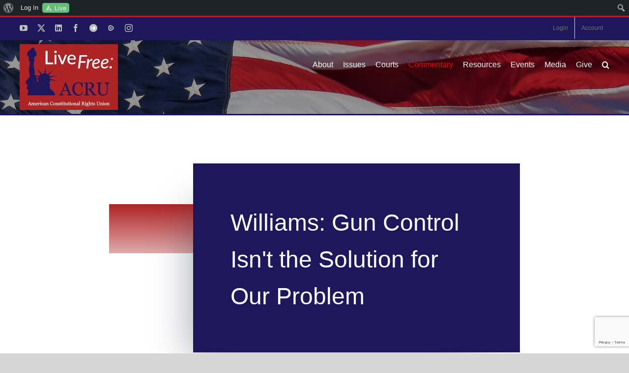

--- FILE ---
content_type: text/html; charset=UTF-8
request_url: https://theacru.org/2018/03/23/williams-gun-control-isnt-the-solution-for-our-problem/
body_size: 32795
content:
<!DOCTYPE html>
<html class="avada-html-layout-wide avada-html-header-position-top avada-is-100-percent-template" lang="en-US" prefix="og: http://ogp.me/ns# fb: http://ogp.me/ns/fb#">
<head>
	<meta http-equiv="X-UA-Compatible" content="IE=edge" />
	<meta http-equiv="Content-Type" content="text/html; charset=utf-8"/>
	<meta name="viewport" content="width=device-width, initial-scale=1" />
	<meta name='robots' content='index, follow, max-image-preview:large, max-snippet:-1, max-video-preview:-1' />

	<!-- This site is optimized with the Yoast SEO plugin v26.8 - https://yoast.com/product/yoast-seo-wordpress/ -->
	<title>Williams: Gun Control Isn&#039;t the Solution for Our Problem</title>
	<link rel="canonical" href="https://theacru.org/2018/03/23/williams-gun-control-isnt-the-solution-for-our-problem/" class="yoast-seo-meta-tag" />
	<meta property="og:locale" content="en_US" class="yoast-seo-meta-tag" />
	<meta property="og:type" content="article" class="yoast-seo-meta-tag" />
	<meta property="og:title" content="Williams: Gun Control Isn&#039;t the Solution for Our Problem" class="yoast-seo-meta-tag" />
	<meta property="og:description" content="3/21: ACRU Policy Board member and Professor of Economics Dr. Walter E Williams explains that moral decline, not abundance of guns, is the real problem in America." class="yoast-seo-meta-tag" />
	<meta property="og:url" content="https://theacru.org/2018/03/23/williams-gun-control-isnt-the-solution-for-our-problem/" class="yoast-seo-meta-tag" />
	<meta property="og:site_name" content="American Constitutional Rights Union" class="yoast-seo-meta-tag" />
	<meta property="article:publisher" content="https://www.facebook.com/theACRU" class="yoast-seo-meta-tag" />
	<meta property="article:published_time" content="2018-03-23T20:32:18+00:00" class="yoast-seo-meta-tag" />
	<meta property="og:image" content="https://theacru.org/wp-content/uploads/ACRU-Logo-Rectangular-400px-wide.jpg" class="yoast-seo-meta-tag" />
	<meta property="og:image:width" content="400" class="yoast-seo-meta-tag" />
	<meta property="og:image:height" content="267" class="yoast-seo-meta-tag" />
	<meta property="og:image:type" content="image/jpeg" class="yoast-seo-meta-tag" />
	<meta name="author" content="ACRU Staff" class="yoast-seo-meta-tag" />
	<meta name="twitter:card" content="summary_large_image" class="yoast-seo-meta-tag" />
	<meta name="twitter:creator" content="@The_ACRU" class="yoast-seo-meta-tag" />
	<meta name="twitter:site" content="@The_ACRU" class="yoast-seo-meta-tag" />
	<meta name="twitter:label1" content="Written by" class="yoast-seo-meta-tag" />
	<meta name="twitter:data1" content="ACRU Staff" class="yoast-seo-meta-tag" />
	<script type="application/ld+json" class="yoast-schema-graph">{"@context":"https://schema.org","@graph":[{"@type":"Article","@id":"https://theacru.org/2018/03/23/williams-gun-control-isnt-the-solution-for-our-problem/#article","isPartOf":{"@id":"https://theacru.org/2018/03/23/williams-gun-control-isnt-the-solution-for-our-problem/"},"author":{"name":"ACRU Staff","@id":"https://theacru.org/#/schema/person/3c2e993c90b21efcbf252639a026031e"},"headline":"Williams: Gun Control Isn&#039;t the Solution for Our Problem","datePublished":"2018-03-23T20:32:18+00:00","mainEntityOfPage":{"@id":"https://theacru.org/2018/03/23/williams-gun-control-isnt-the-solution-for-our-problem/"},"wordCount":42,"publisher":{"@id":"https://theacru.org/#organization"},"image":{"@id":"https://theacru.org/2018/03/23/williams-gun-control-isnt-the-solution-for-our-problem/#primaryimage"},"thumbnailUrl":"","keywords":["GMU Professor Walter E Williams","gun control","gun control laws","gun free zones","gun rights","gun violence","guns","morality","Professor Walter E. Williams","school dangers","Walter E. Williams","Walter Williams"],"articleSection":["News","OPED"],"inLanguage":"en-US"},{"@type":"WebPage","@id":"https://theacru.org/2018/03/23/williams-gun-control-isnt-the-solution-for-our-problem/","url":"https://theacru.org/2018/03/23/williams-gun-control-isnt-the-solution-for-our-problem/","name":"Williams: Gun Control Isn&#039;t the Solution for Our Problem","isPartOf":{"@id":"https://theacru.org/#website"},"primaryImageOfPage":{"@id":"https://theacru.org/2018/03/23/williams-gun-control-isnt-the-solution-for-our-problem/#primaryimage"},"image":{"@id":"https://theacru.org/2018/03/23/williams-gun-control-isnt-the-solution-for-our-problem/#primaryimage"},"thumbnailUrl":"","datePublished":"2018-03-23T20:32:18+00:00","breadcrumb":{"@id":"https://theacru.org/2018/03/23/williams-gun-control-isnt-the-solution-for-our-problem/#breadcrumb"},"inLanguage":"en-US","potentialAction":[{"@type":"ReadAction","target":["https://theacru.org/2018/03/23/williams-gun-control-isnt-the-solution-for-our-problem/"]}]},{"@type":"ImageObject","inLanguage":"en-US","@id":"https://theacru.org/2018/03/23/williams-gun-control-isnt-the-solution-for-our-problem/#primaryimage","url":"","contentUrl":""},{"@type":"BreadcrumbList","@id":"https://theacru.org/2018/03/23/williams-gun-control-isnt-the-solution-for-our-problem/#breadcrumb","itemListElement":[{"@type":"ListItem","position":1,"name":"Home","item":"https://theacru.org/"},{"@type":"ListItem","position":2,"name":"Williams: Gun Control Isn&#039;t the Solution for Our Problem"}]},{"@type":"WebSite","@id":"https://theacru.org/#website","url":"https://theacru.org/","name":"American Constitutional Rights Union","description":"Live Free.","publisher":{"@id":"https://theacru.org/#organization"},"potentialAction":[{"@type":"SearchAction","target":{"@type":"EntryPoint","urlTemplate":"https://theacru.org/?s={search_term_string}"},"query-input":{"@type":"PropertyValueSpecification","valueRequired":true,"valueName":"search_term_string"}}],"inLanguage":"en-US"},{"@type":"Organization","@id":"https://theacru.org/#organization","name":"The American Constitutional Rights Union","url":"https://theacru.org/","logo":{"@type":"ImageObject","inLanguage":"en-US","@id":"https://theacru.org/#/schema/logo/image/","url":"https://theacru.org/wp-content/uploads/ACRU-Logo-Rectangular-400px-wide.jpg","contentUrl":"https://theacru.org/wp-content/uploads/ACRU-Logo-Rectangular-400px-wide.jpg","width":400,"height":267,"caption":"The American Constitutional Rights Union"},"image":{"@id":"https://theacru.org/#/schema/logo/image/"},"sameAs":["https://www.facebook.com/theACRU","https://x.com/The_ACRU"]},{"@type":"Person","@id":"https://theacru.org/#/schema/person/3c2e993c90b21efcbf252639a026031e","name":"ACRU Staff","image":{"@type":"ImageObject","inLanguage":"en-US","@id":"https://theacru.org/#/schema/person/image/","url":"https://theacru.org/wp-content/uploads/Color-ACRU-logo-100x100.jpg","contentUrl":"https://theacru.org/wp-content/uploads/Color-ACRU-logo-100x100.jpg","caption":"ACRU Staff"},"description":"The American Constitutional Rights Union (ACRU) is dedicated to defending the constitutional rights of all Americans. ACRU stands against harmful, anti-constitutional ideologies that have taken hold in our nation’s courts, culture, and bureaucracies. We defend and promote free speech, religious liberty, the Second Amendment, and national sovereignty.","url":"https://theacru.org/author/user/"}]}</script>
	<!-- / Yoast SEO plugin. -->


<link rel="alternate" type="application/rss+xml" title="American Constitutional Rights Union &raquo; Feed" href="https://theacru.org/feed/" />
<link rel="alternate" type="application/rss+xml" title="American Constitutional Rights Union &raquo; Comments Feed" href="https://theacru.org/comments/feed/" />
								<link rel="icon" href="https://theacru.org/wp-content/uploads/favicon-32x32-1.png" type="image/png" />
		
					<!-- Apple Touch Icon -->
						<link rel="apple-touch-icon" sizes="180x180" href="https://theacru.org/wp-content/uploads/2020/04/apple-icon-114x114-1.png" type="image/png">
		
					<!-- Android Icon -->
						<link rel="icon" sizes="192x192" href="https://theacru.org/wp-content/uploads/2020/04/apple-icon-57x57-1.png" type="image/png">
		
					<!-- MS Edge Icon -->
						<meta name="msapplication-TileImage" content="https://theacru.org/wp-content/uploads/2020/04/apple-icon-72x72-1.png" type="image/png">
				<link rel="alternate" type="application/rss+xml" title="American Constitutional Rights Union &raquo; Williams: Gun Control Isn&#039;t the Solution for Our Problem Comments Feed" href="https://theacru.org/2018/03/23/williams-gun-control-isnt-the-solution-for-our-problem/feed/" />
<link rel="alternate" title="oEmbed (JSON)" type="application/json+oembed" href="https://theacru.org/wp-json/oembed/1.0/embed?url=https%3A%2F%2Ftheacru.org%2F2018%2F03%2F23%2Fwilliams-gun-control-isnt-the-solution-for-our-problem%2F" />
<link rel="alternate" title="oEmbed (XML)" type="text/xml+oembed" href="https://theacru.org/wp-json/oembed/1.0/embed?url=https%3A%2F%2Ftheacru.org%2F2018%2F03%2F23%2Fwilliams-gun-control-isnt-the-solution-for-our-problem%2F&#038;format=xml" />
					<meta name="description" content="ACRU Policy Board member and Professor of Economics Dr. Walter E Williams explains that moral decline, not abundance of guns, is the real problem in America.
Read the March 21 article from Townhall."/>
				
		<meta property="og:locale" content="en_US"/>
		<meta property="og:type" content="article"/>
		<meta property="og:site_name" content="American Constitutional Rights Union"/>
		<meta property="og:title" content="Williams: Gun Control Isn&#039;t the Solution for Our Problem"/>
				<meta property="og:description" content="ACRU Policy Board member and Professor of Economics Dr. Walter E Williams explains that moral decline, not abundance of guns, is the real problem in America.
Read the March 21 article from Townhall."/>
				<meta property="og:url" content="https://theacru.org/2018/03/23/williams-gun-control-isnt-the-solution-for-our-problem/"/>
										<meta property="article:published_time" content="2018-03-23T20:32:18-05:00"/>
											<meta name="author" content="ACRU Staff"/>
										<!-- This site uses the Google Analytics by MonsterInsights plugin v9.11.1 - Using Analytics tracking - https://www.monsterinsights.com/ -->
							<script src="//www.googletagmanager.com/gtag/js?id=G-2LPK7VCK86"  data-cfasync="false" data-wpfc-render="false" type="text/javascript" async></script>
			<script data-cfasync="false" data-wpfc-render="false" type="text/javascript">
				var mi_version = '9.11.1';
				var mi_track_user = true;
				var mi_no_track_reason = '';
								var MonsterInsightsDefaultLocations = {"page_location":"https:\/\/theacru.org\/2018\/03\/23\/williams-gun-control-isnt-the-solution-for-our-problem\/"};
								if ( typeof MonsterInsightsPrivacyGuardFilter === 'function' ) {
					var MonsterInsightsLocations = (typeof MonsterInsightsExcludeQuery === 'object') ? MonsterInsightsPrivacyGuardFilter( MonsterInsightsExcludeQuery ) : MonsterInsightsPrivacyGuardFilter( MonsterInsightsDefaultLocations );
				} else {
					var MonsterInsightsLocations = (typeof MonsterInsightsExcludeQuery === 'object') ? MonsterInsightsExcludeQuery : MonsterInsightsDefaultLocations;
				}

								var disableStrs = [
										'ga-disable-G-2LPK7VCK86',
									];

				/* Function to detect opted out users */
				function __gtagTrackerIsOptedOut() {
					for (var index = 0; index < disableStrs.length; index++) {
						if (document.cookie.indexOf(disableStrs[index] + '=true') > -1) {
							return true;
						}
					}

					return false;
				}

				/* Disable tracking if the opt-out cookie exists. */
				if (__gtagTrackerIsOptedOut()) {
					for (var index = 0; index < disableStrs.length; index++) {
						window[disableStrs[index]] = true;
					}
				}

				/* Opt-out function */
				function __gtagTrackerOptout() {
					for (var index = 0; index < disableStrs.length; index++) {
						document.cookie = disableStrs[index] + '=true; expires=Thu, 31 Dec 2099 23:59:59 UTC; path=/';
						window[disableStrs[index]] = true;
					}
				}

				if ('undefined' === typeof gaOptout) {
					function gaOptout() {
						__gtagTrackerOptout();
					}
				}
								window.dataLayer = window.dataLayer || [];

				window.MonsterInsightsDualTracker = {
					helpers: {},
					trackers: {},
				};
				if (mi_track_user) {
					function __gtagDataLayer() {
						dataLayer.push(arguments);
					}

					function __gtagTracker(type, name, parameters) {
						if (!parameters) {
							parameters = {};
						}

						if (parameters.send_to) {
							__gtagDataLayer.apply(null, arguments);
							return;
						}

						if (type === 'event') {
														parameters.send_to = monsterinsights_frontend.v4_id;
							var hookName = name;
							if (typeof parameters['event_category'] !== 'undefined') {
								hookName = parameters['event_category'] + ':' + name;
							}

							if (typeof MonsterInsightsDualTracker.trackers[hookName] !== 'undefined') {
								MonsterInsightsDualTracker.trackers[hookName](parameters);
							} else {
								__gtagDataLayer('event', name, parameters);
							}
							
						} else {
							__gtagDataLayer.apply(null, arguments);
						}
					}

					__gtagTracker('js', new Date());
					__gtagTracker('set', {
						'developer_id.dZGIzZG': true,
											});
					if ( MonsterInsightsLocations.page_location ) {
						__gtagTracker('set', MonsterInsightsLocations);
					}
										__gtagTracker('config', 'G-2LPK7VCK86', {"forceSSL":"true","link_attribution":"true"} );
										window.gtag = __gtagTracker;										(function () {
						/* https://developers.google.com/analytics/devguides/collection/analyticsjs/ */
						/* ga and __gaTracker compatibility shim. */
						var noopfn = function () {
							return null;
						};
						var newtracker = function () {
							return new Tracker();
						};
						var Tracker = function () {
							return null;
						};
						var p = Tracker.prototype;
						p.get = noopfn;
						p.set = noopfn;
						p.send = function () {
							var args = Array.prototype.slice.call(arguments);
							args.unshift('send');
							__gaTracker.apply(null, args);
						};
						var __gaTracker = function () {
							var len = arguments.length;
							if (len === 0) {
								return;
							}
							var f = arguments[len - 1];
							if (typeof f !== 'object' || f === null || typeof f.hitCallback !== 'function') {
								if ('send' === arguments[0]) {
									var hitConverted, hitObject = false, action;
									if ('event' === arguments[1]) {
										if ('undefined' !== typeof arguments[3]) {
											hitObject = {
												'eventAction': arguments[3],
												'eventCategory': arguments[2],
												'eventLabel': arguments[4],
												'value': arguments[5] ? arguments[5] : 1,
											}
										}
									}
									if ('pageview' === arguments[1]) {
										if ('undefined' !== typeof arguments[2]) {
											hitObject = {
												'eventAction': 'page_view',
												'page_path': arguments[2],
											}
										}
									}
									if (typeof arguments[2] === 'object') {
										hitObject = arguments[2];
									}
									if (typeof arguments[5] === 'object') {
										Object.assign(hitObject, arguments[5]);
									}
									if ('undefined' !== typeof arguments[1].hitType) {
										hitObject = arguments[1];
										if ('pageview' === hitObject.hitType) {
											hitObject.eventAction = 'page_view';
										}
									}
									if (hitObject) {
										action = 'timing' === arguments[1].hitType ? 'timing_complete' : hitObject.eventAction;
										hitConverted = mapArgs(hitObject);
										__gtagTracker('event', action, hitConverted);
									}
								}
								return;
							}

							function mapArgs(args) {
								var arg, hit = {};
								var gaMap = {
									'eventCategory': 'event_category',
									'eventAction': 'event_action',
									'eventLabel': 'event_label',
									'eventValue': 'event_value',
									'nonInteraction': 'non_interaction',
									'timingCategory': 'event_category',
									'timingVar': 'name',
									'timingValue': 'value',
									'timingLabel': 'event_label',
									'page': 'page_path',
									'location': 'page_location',
									'title': 'page_title',
									'referrer' : 'page_referrer',
								};
								for (arg in args) {
																		if (!(!args.hasOwnProperty(arg) || !gaMap.hasOwnProperty(arg))) {
										hit[gaMap[arg]] = args[arg];
									} else {
										hit[arg] = args[arg];
									}
								}
								return hit;
							}

							try {
								f.hitCallback();
							} catch (ex) {
							}
						};
						__gaTracker.create = newtracker;
						__gaTracker.getByName = newtracker;
						__gaTracker.getAll = function () {
							return [];
						};
						__gaTracker.remove = noopfn;
						__gaTracker.loaded = true;
						window['__gaTracker'] = __gaTracker;
					})();
									} else {
										console.log("");
					(function () {
						function __gtagTracker() {
							return null;
						}

						window['__gtagTracker'] = __gtagTracker;
						window['gtag'] = __gtagTracker;
					})();
									}
			</script>
							<!-- / Google Analytics by MonsterInsights -->
		<!-- theacru.org is managing ads with Advanced Ads 2.0.16 – https://wpadvancedads.com/ --><script id="theac-ready">
			window.advanced_ads_ready=function(e,a){a=a||"complete";var d=function(e){return"interactive"===a?"loading"!==e:"complete"===e};d(document.readyState)?e():document.addEventListener("readystatechange",(function(a){d(a.target.readyState)&&e()}),{once:"interactive"===a})},window.advanced_ads_ready_queue=window.advanced_ads_ready_queue||[];		</script>
		<style id='wp-img-auto-sizes-contain-inline-css' type='text/css'>
img:is([sizes=auto i],[sizes^="auto," i]){contain-intrinsic-size:3000px 1500px}
/*# sourceURL=wp-img-auto-sizes-contain-inline-css */
</style>
<link rel='stylesheet' id='wpmf-avada-style-css' href='https://theacru.org/wp-content/plugins/wp-media-folder/assets/css/avada_style.css?ver=6.1.9' type='text/css' media='all' />
<link rel='stylesheet' id='wpmf-slick-style-css' href='https://theacru.org/wp-content/plugins/wp-media-folder/assets/js/slick/slick.css?ver=6.1.9' type='text/css' media='all' />
<link rel='stylesheet' id='wpmf-slick-theme-style-css' href='https://theacru.org/wp-content/plugins/wp-media-folder/assets/js/slick/slick-theme.css?ver=6.1.9' type='text/css' media='all' />
<link rel='stylesheet' id='wpmf-flipster-css-css' href='https://theacru.org/wp-content/plugins/wp-media-folder-gallery-addon/assets/css/jquery.flipster.css?ver=2.6.13' type='text/css' media='all' />
<link rel='stylesheet' id='wpmf-justified-style-css' href='https://theacru.org/wp-content/plugins/wp-media-folder-gallery-addon/assets/js/justified-gallery/justifiedGallery.min.css?ver=2.6.13' type='text/css' media='all' />
<link rel='stylesheet' id='wpmf-avada-gallery-style-css' href='https://theacru.org/wp-content/plugins/wp-media-folder/assets/css/display-gallery/style-display-gallery.css?ver=6.1.9' type='text/css' media='all' />
<link rel='stylesheet' id='wpmf-avada-gallery-addon-style-css' href='https://theacru.org/wp-content/plugins/wp-media-folder-gallery-addon/assets/css/gallery.css?ver=2.6.13' type='text/css' media='all' />
<link rel='stylesheet' id='wpmf-gallery-download-css-css' href='https://theacru.org/wp-content/plugins/wp-media-folder-gallery-addon/assets/css/download_gallery.css?ver=6.1.9' type='text/css' media='all' />
<link rel='stylesheet' id='pdfemba_embed_pdf_css-css' href='https://theacru.org/wp-content/plugins/wp-media-folder/assets/css/pdfemb-embed-pdf.css?ver=24a191042f227c849a992e5688bcfd94' type='text/css' media='all' />
<link rel='stylesheet' id='dashicons-css' href='https://theacru.org/wp-includes/css/dashicons.min.css?ver=24a191042f227c849a992e5688bcfd94' type='text/css' media='all' />
<link rel='stylesheet' id='admin-bar-css' href='https://theacru.org/wp-includes/css/admin-bar.min.css?ver=24a191042f227c849a992e5688bcfd94' type='text/css' media='all' />
<style id='admin-bar-inline-css' type='text/css'>

		@media screen { html { margin-top: 32px !important; } }
		@media screen and ( max-width: 782px ) { html { margin-top: 46px !important; } }
	
@media print { #wpadminbar { display:none; } }
/*# sourceURL=admin-bar-inline-css */
</style>
<link rel='stylesheet' id='pt-cv-public-style-css' href='https://theacru.org/wp-content/plugins/content-views-query-and-display-post-page/public/assets/css/cv.css?ver=4.2.1' type='text/css' media='all' />
<link rel='stylesheet' id='pt-cv-public-pro-style-css' href='https://theacru.org/wp-content/plugins/pt-content-views-pro/public/assets/css/cvpro.min.css?ver=7.1' type='text/css' media='all' />
<link rel='stylesheet' id='mp-theme-css' href='https://theacru.org/wp-content/plugins/memberpress/css/ui/theme.css?ver=1.12.11' type='text/css' media='all' />
<link rel='stylesheet' id='layerslider-css' href='https://theacru.org/wp-content/plugins/LayerSlider/assets/static/layerslider/css/layerslider.css?ver=8.1.2' type='text/css' media='all' />
<style id='wp-emoji-styles-inline-css' type='text/css'>

	img.wp-smiley, img.emoji {
		display: inline !important;
		border: none !important;
		box-shadow: none !important;
		height: 1em !important;
		width: 1em !important;
		margin: 0 0.07em !important;
		vertical-align: -0.1em !important;
		background: none !important;
		padding: 0 !important;
	}
/*# sourceURL=wp-emoji-styles-inline-css */
</style>
<link rel='stylesheet' id='wpmf-single-file-css' href='https://theacru.org/wp-content/uploads/wpmf/css/wpmf_single_file.css?ver=6.1.9' type='text/css' media='all' />
<style id='wpmf-single-file-inline-css' type='text/css'>
.content-align-center.elementor-widget-wpmf_file_design .wpmf_mce-wrap {text-align: center;}
                .content-align-left.elementor-widget-wpmf_file_design .wpmf_mce-wrap {text-align: left;}
                .content-align-right.elementor-widget-wpmf_file_design .wpmf_mce-wrap {text-align: right;}
                .wpmf-defile{display:inline-block;float:none!important}
                .wpmf-defile span.wpmf_mce-single-child{float:left}
/*# sourceURL=wpmf-single-file-inline-css */
</style>
<link rel='stylesheet' id='wpmf-gallery-popup-style-css' href='https://theacru.org/wp-content/plugins/wp-media-folder/assets/css/display-gallery/magnific-popup.css?ver=0.9.9' type='text/css' media='all' />
<link rel='stylesheet' id='mpp_gutenberg-css' href='https://theacru.org/wp-content/plugins/metronet-profile-picture/dist/blocks.style.build.css?ver=2.6.3' type='text/css' media='all' />
<link rel='stylesheet' id='charitable-videos-css' href='https://theacru.org/wp-content/plugins/charitable-pro/assets/css/pro/videos/charitable-videos.css?ver=1.0.0' type='text/css' media='all' />
<link rel='stylesheet' id='bp-admin-bar-css' href='https://theacru.org/wp-content/plugins/buddypress/bp-core/css/admin-bar.min.css?ver=14.4.0' type='text/css' media='all' />
<link rel='stylesheet' id='charitable-styles-css' href='https://theacru.org/wp-content/plugins/charitable-pro/assets/css/charitable.min.css?ver=1.8.11.3' type='text/css' media='all' />
<style id='charitable-styles-inline-css' type='text/css'>
#charitable-gateway-fields-authorize_net_echeck{display:grid;grid-template-columns:50% 50%;grid-column-gap:10px;} #charitable-gateway-fields-authorize_net_echeck input{width:100%;max-width:100%;}
/*# sourceURL=charitable-styles-inline-css */
</style>
<link rel='stylesheet' id='charitable-visual-form-themes-css' href='https://theacru.org/wp-content/plugins/charitable-pro/assets/css/visual-form-themes.min.css?ver=1.8.11.3' type='text/css' media='all' />
<link rel='stylesheet' id='dflip-style-css' href='https://theacru.org/wp-content/plugins/3d-flipbook-dflip-lite/assets/css/dflip.min.css?ver=2.4.20' type='text/css' media='all' />
<link rel='stylesheet' id='charitable-donor-comments-styles-css' href='https://theacru.org/wp-content/plugins/charitable-pro/assets/css/pro/donor-comments/charitable-donor-comments.css?ver=24a191042f227c849a992e5688bcfd94' type='text/css' media='all' />
<link rel='stylesheet' id='charitable-recurring-styles-css' href='https://theacru.org/wp-content/plugins/charitable-recurring/assets/css/charitable-recurring.min.css?ver=1.5.7' type='text/css' media='all' />
<link rel='stylesheet' id='__EPYT__style-css' href='https://theacru.org/wp-content/plugins/youtube-embed-plus/styles/ytprefs.min.css?ver=14.2.4' type='text/css' media='all' />
<style id='__EPYT__style-inline-css' type='text/css'>

                .epyt-gallery-thumb {
                        width: 33.333%;
                }
                
/*# sourceURL=__EPYT__style-inline-css */
</style>
<link rel='stylesheet' id='fusion-dynamic-css-css' href='https://theacru.org/wp-content/uploads/fusion-styles/781c22a5908b922fb3941fb82e4136a0.min.css?ver=3.14.2' type='text/css' media='all' />
<script type="text/javascript" src="https://theacru.org/wp-content/plugins/charitable-pro/assets/js/libraries/js-cookie.min.js?ver=2.1.4" id="js-cookie-js"></script>
<script type="text/javascript" id="charitable-sessions-js-extra">
/* <![CDATA[ */
var CHARITABLE_SESSION = {"ajaxurl":"https://theacru.org/wp-admin/admin-ajax.php","id":"","cookie_name":"charitable_session","expiration":"86400","expiration_variant":"82800","secure":"","cookie_path":"/","cookie_domain":"theacru.org","generated_id":"63ee6ab453e5b36b28a5d89b6a861fb9","disable_cookie":""};
//# sourceURL=charitable-sessions-js-extra
/* ]]> */
</script>
<script type="text/javascript" src="https://theacru.org/wp-content/plugins/charitable-pro/assets/js/charitable-session.min.js?ver=1.8.11.3" id="charitable-sessions-js"></script>
<script type="text/javascript" src="https://theacru.org/wp-includes/js/jquery/jquery.min.js?ver=3.7.1" id="jquery-core-js"></script>
<script type="text/javascript" src="https://theacru.org/wp-includes/js/jquery/jquery-migrate.min.js?ver=3.4.1" id="jquery-migrate-js"></script>
<script type="text/javascript" id="layerslider-utils-js-extra">
/* <![CDATA[ */
var LS_Meta = {"v":"8.1.2","fixGSAP":"1"};
//# sourceURL=layerslider-utils-js-extra
/* ]]> */
</script>
<script type="text/javascript" src="https://theacru.org/wp-content/plugins/LayerSlider/assets/static/layerslider/js/layerslider.utils.js?ver=8.1.2" id="layerslider-utils-js"></script>
<script type="text/javascript" src="https://theacru.org/wp-content/plugins/LayerSlider/assets/static/layerslider/js/layerslider.kreaturamedia.jquery.js?ver=8.1.2" id="layerslider-js"></script>
<script type="text/javascript" src="https://theacru.org/wp-content/plugins/LayerSlider/assets/static/layerslider/js/layerslider.transitions.js?ver=8.1.2" id="layerslider-transitions-js"></script>
<script type="text/javascript" src="https://theacru.org/wp-content/plugins/google-analytics-for-wordpress/assets/js/frontend-gtag.min.js?ver=9.11.1" id="monsterinsights-frontend-script-js" async="async" data-wp-strategy="async"></script>
<script data-cfasync="false" data-wpfc-render="false" type="text/javascript" id='monsterinsights-frontend-script-js-extra'>/* <![CDATA[ */
var monsterinsights_frontend = {"js_events_tracking":"true","download_extensions":"doc,pdf,ppt,zip,xls,docx,pptx,xlsx","inbound_paths":"[{\"path\":\"\\\/go\\\/\",\"label\":\"affiliate\"},{\"path\":\"\\\/recommend\\\/\",\"label\":\"affiliate\"},{\"path\":\"\\\/suggests\\\/\",\"label\":\"affiliate\"}]","home_url":"https:\/\/theacru.org","hash_tracking":"false","v4_id":"G-2LPK7VCK86"};/* ]]> */
</script>
<script type="text/javascript" id="wpmf-single-file-js-extra">
/* <![CDATA[ */
var wpmf_single = {"vars":{"site_url":"https://theacru.org","ajaxurl":"https://theacru.org/wp-admin/admin-ajax.php","wpmf_nonce":"3905b5b91f"}};
//# sourceURL=wpmf-single-file-js-extra
/* ]]> */
</script>
<script type="text/javascript" src="https://theacru.org/wp-content/plugins/wp-media-folder/assets/js/single_file.js?ver=6.1.9" id="wpmf-single-file-js"></script>
<script type="text/javascript" id="charitable-recaptcha-js-extra">
/* <![CDATA[ */
var CHARITABLE_RECAPTCHA = {"site_key":"6LdzBhgeAAAAAKwCG5T609O_nVd3HRJV1MBnzIQh","error_message":"Your form submission failed because the captcha failed to be validated."};
var CHARITABLE_RECAPTCHA = {"site_key":"6LdzBhgeAAAAAKwCG5T609O_nVd3HRJV1MBnzIQh","error_message":"Your form submission failed because the captcha failed to be validated."};
//# sourceURL=charitable-recaptcha-js-extra
/* ]]> */
</script>
<script type="text/javascript" src="https://theacru.org/wp-content/plugins/Charitable-Spam-Blocker-1.0.6/assets/js/charitable-recaptcha.js?ver=24a191042f227c849a992e5688bcfd94" id="charitable-recaptcha-js"></script>
<script type="text/javascript" id="__ytprefs__-js-extra">
/* <![CDATA[ */
var _EPYT_ = {"ajaxurl":"https://theacru.org/wp-admin/admin-ajax.php","security":"bda69247b2","gallery_scrolloffset":"20","eppathtoscripts":"https://theacru.org/wp-content/plugins/youtube-embed-plus/scripts/","eppath":"https://theacru.org/wp-content/plugins/youtube-embed-plus/","epresponsiveselector":"[\"iframe.__youtube_prefs__\"]","epdovol":"1","version":"14.2.4","evselector":"iframe.__youtube_prefs__[src], iframe[src*=\"youtube.com/embed/\"], iframe[src*=\"youtube-nocookie.com/embed/\"]","ajax_compat":"","maxres_facade":"eager","ytapi_load":"light","pause_others":"","stopMobileBuffer":"1","facade_mode":"1","not_live_on_channel":""};
//# sourceURL=__ytprefs__-js-extra
/* ]]> */
</script>
<script type="text/javascript" src="https://theacru.org/wp-content/plugins/youtube-embed-plus/scripts/ytprefs.min.js?ver=14.2.4" id="__ytprefs__-js"></script>
<meta name="generator" content="Powered by LayerSlider 8.1.2 - Build Heros, Sliders, and Popups. Create Animations and Beautiful, Rich Web Content as Easy as Never Before on WordPress." />
<!-- LayerSlider updates and docs at: https://layerslider.com -->
<link rel="https://api.w.org/" href="https://theacru.org/wp-json/" /><link rel="alternate" title="JSON" type="application/json" href="https://theacru.org/wp-json/wp/v2/posts/27261" /><link rel="EditURI" type="application/rsd+xml" title="RSD" href="https://theacru.org/xmlrpc.php?rsd" />

	<script type="text/javascript">var ajaxurl = 'https://theacru.org/wp-admin/admin-ajax.php';</script>

<style type="text/css" id="css-fb-visibility">@media screen and (max-width: 640px){.fusion-no-small-visibility{display:none !important;}body .sm-text-align-center{text-align:center !important;}body .sm-text-align-left{text-align:left !important;}body .sm-text-align-right{text-align:right !important;}body .sm-text-align-justify{text-align:justify !important;}body .sm-flex-align-center{justify-content:center !important;}body .sm-flex-align-flex-start{justify-content:flex-start !important;}body .sm-flex-align-flex-end{justify-content:flex-end !important;}body .sm-mx-auto{margin-left:auto !important;margin-right:auto !important;}body .sm-ml-auto{margin-left:auto !important;}body .sm-mr-auto{margin-right:auto !important;}body .fusion-absolute-position-small{position:absolute;width:100%;}.awb-sticky.awb-sticky-small{ position: sticky; top: var(--awb-sticky-offset,0); }}@media screen and (min-width: 641px) and (max-width: 1024px){.fusion-no-medium-visibility{display:none !important;}body .md-text-align-center{text-align:center !important;}body .md-text-align-left{text-align:left !important;}body .md-text-align-right{text-align:right !important;}body .md-text-align-justify{text-align:justify !important;}body .md-flex-align-center{justify-content:center !important;}body .md-flex-align-flex-start{justify-content:flex-start !important;}body .md-flex-align-flex-end{justify-content:flex-end !important;}body .md-mx-auto{margin-left:auto !important;margin-right:auto !important;}body .md-ml-auto{margin-left:auto !important;}body .md-mr-auto{margin-right:auto !important;}body .fusion-absolute-position-medium{position:absolute;width:100%;}.awb-sticky.awb-sticky-medium{ position: sticky; top: var(--awb-sticky-offset,0); }}@media screen and (min-width: 1025px){.fusion-no-large-visibility{display:none !important;}body .lg-text-align-center{text-align:center !important;}body .lg-text-align-left{text-align:left !important;}body .lg-text-align-right{text-align:right !important;}body .lg-text-align-justify{text-align:justify !important;}body .lg-flex-align-center{justify-content:center !important;}body .lg-flex-align-flex-start{justify-content:flex-start !important;}body .lg-flex-align-flex-end{justify-content:flex-end !important;}body .lg-mx-auto{margin-left:auto !important;margin-right:auto !important;}body .lg-ml-auto{margin-left:auto !important;}body .lg-mr-auto{margin-right:auto !important;}body .fusion-absolute-position-large{position:absolute;width:100%;}.awb-sticky.awb-sticky-large{ position: sticky; top: var(--awb-sticky-offset,0); }}</style><style id="charitable-highlight-colour-styles">.campaign-raised .amount,.campaign-figures .amount,.donors-count,.time-left,.charitable-form-field a:not(.button),.charitable-form-fields .charitable-fieldset a:not(.button),.charitable-notice,.charitable-notice .errors a {color:;}#charitable-donation-form .charitable-notice {border-color:;}.campaign-progress-bar .bar,.donate-button,.charitable-donation-form .donation-amount.selected,.charitable-donation-amount-form .donation-amount.selected { background-color:#ad2324; }.charitable-donation-form .donation-amount.selected,.charitable-donation-amount-form .donation-amount.selected,.charitable-notice,.charitable-drag-drop-images li:hover a.remove-image,.supports-drag-drop .charitable-drag-drop-dropzone.drag-over { border-color:#ad2324; }.charitable-donation-form .recurring-donation .recurring-donation-option.selected > label { color:#ad2324;}</style><style type="text/css">.recentcomments a{display:inline !important;padding:0 !important;margin:0 !important;}</style>		<script type="text/javascript">
			var doc = document.documentElement;
			doc.setAttribute( 'data-useragent', navigator.userAgent );
		</script>
		<!-- Begin Constant Contact Active Forms -->
<script> var _ctct_m = "137355894231538034c9d643ca47ac44"; </script>
<script id="signupScript" src="//static.ctctcdn.com/js/signup-form-widget/current/signup-form-widget.min.js" async defer></script>
<!-- End Constant Contact Active Forms -->
	<style id='global-styles-inline-css' type='text/css'>
:root{--wp--preset--aspect-ratio--square: 1;--wp--preset--aspect-ratio--4-3: 4/3;--wp--preset--aspect-ratio--3-4: 3/4;--wp--preset--aspect-ratio--3-2: 3/2;--wp--preset--aspect-ratio--2-3: 2/3;--wp--preset--aspect-ratio--16-9: 16/9;--wp--preset--aspect-ratio--9-16: 9/16;--wp--preset--color--black: #000000;--wp--preset--color--cyan-bluish-gray: #abb8c3;--wp--preset--color--white: #ffffff;--wp--preset--color--pale-pink: #f78da7;--wp--preset--color--vivid-red: #cf2e2e;--wp--preset--color--luminous-vivid-orange: #ff6900;--wp--preset--color--luminous-vivid-amber: #fcb900;--wp--preset--color--light-green-cyan: #7bdcb5;--wp--preset--color--vivid-green-cyan: #00d084;--wp--preset--color--pale-cyan-blue: #8ed1fc;--wp--preset--color--vivid-cyan-blue: #0693e3;--wp--preset--color--vivid-purple: #9b51e0;--wp--preset--color--awb-color-1: rgba(255,255,255,1);--wp--preset--color--awb-color-2: rgba(246,246,246,1);--wp--preset--color--awb-color-3: rgba(235,234,234,1);--wp--preset--color--awb-color-4: rgba(116,116,116,1);--wp--preset--color--awb-color-5: rgba(173,35,36,1);--wp--preset--color--awb-color-6: rgba(225,7,7,1);--wp--preset--color--awb-color-7: rgba(51,51,51,1);--wp--preset--color--awb-color-8: rgba(30,23,92,1);--wp--preset--color--awb-color-custom-10: rgba(160,206,78,1);--wp--preset--color--awb-color-custom-11: rgba(0,0,0,1);--wp--preset--color--awb-color-custom-12: rgba(232,232,232,1);--wp--preset--color--awb-color-custom-13: rgba(0,29,84,1);--wp--preset--color--awb-color-custom-14: rgba(235,234,234,0.8);--wp--preset--color--awb-color-custom-15: rgba(221,221,221,1);--wp--preset--color--awb-color-custom-16: rgba(190,189,189,1);--wp--preset--color--awb-color-custom-17: rgba(196,196,196,1);--wp--preset--color--awb-color-custom-18: rgba(203,32,38,1);--wp--preset--gradient--vivid-cyan-blue-to-vivid-purple: linear-gradient(135deg,rgb(6,147,227) 0%,rgb(155,81,224) 100%);--wp--preset--gradient--light-green-cyan-to-vivid-green-cyan: linear-gradient(135deg,rgb(122,220,180) 0%,rgb(0,208,130) 100%);--wp--preset--gradient--luminous-vivid-amber-to-luminous-vivid-orange: linear-gradient(135deg,rgb(252,185,0) 0%,rgb(255,105,0) 100%);--wp--preset--gradient--luminous-vivid-orange-to-vivid-red: linear-gradient(135deg,rgb(255,105,0) 0%,rgb(207,46,46) 100%);--wp--preset--gradient--very-light-gray-to-cyan-bluish-gray: linear-gradient(135deg,rgb(238,238,238) 0%,rgb(169,184,195) 100%);--wp--preset--gradient--cool-to-warm-spectrum: linear-gradient(135deg,rgb(74,234,220) 0%,rgb(151,120,209) 20%,rgb(207,42,186) 40%,rgb(238,44,130) 60%,rgb(251,105,98) 80%,rgb(254,248,76) 100%);--wp--preset--gradient--blush-light-purple: linear-gradient(135deg,rgb(255,206,236) 0%,rgb(152,150,240) 100%);--wp--preset--gradient--blush-bordeaux: linear-gradient(135deg,rgb(254,205,165) 0%,rgb(254,45,45) 50%,rgb(107,0,62) 100%);--wp--preset--gradient--luminous-dusk: linear-gradient(135deg,rgb(255,203,112) 0%,rgb(199,81,192) 50%,rgb(65,88,208) 100%);--wp--preset--gradient--pale-ocean: linear-gradient(135deg,rgb(255,245,203) 0%,rgb(182,227,212) 50%,rgb(51,167,181) 100%);--wp--preset--gradient--electric-grass: linear-gradient(135deg,rgb(202,248,128) 0%,rgb(113,206,126) 100%);--wp--preset--gradient--midnight: linear-gradient(135deg,rgb(2,3,129) 0%,rgb(40,116,252) 100%);--wp--preset--font-size--small: 12px;--wp--preset--font-size--medium: 20px;--wp--preset--font-size--large: 24px;--wp--preset--font-size--x-large: 42px;--wp--preset--font-size--normal: 16px;--wp--preset--font-size--xlarge: 32px;--wp--preset--font-size--huge: 48px;--wp--preset--spacing--20: 0.44rem;--wp--preset--spacing--30: 0.67rem;--wp--preset--spacing--40: 1rem;--wp--preset--spacing--50: 1.5rem;--wp--preset--spacing--60: 2.25rem;--wp--preset--spacing--70: 3.38rem;--wp--preset--spacing--80: 5.06rem;--wp--preset--shadow--natural: 6px 6px 9px rgba(0, 0, 0, 0.2);--wp--preset--shadow--deep: 12px 12px 50px rgba(0, 0, 0, 0.4);--wp--preset--shadow--sharp: 6px 6px 0px rgba(0, 0, 0, 0.2);--wp--preset--shadow--outlined: 6px 6px 0px -3px rgb(255, 255, 255), 6px 6px rgb(0, 0, 0);--wp--preset--shadow--crisp: 6px 6px 0px rgb(0, 0, 0);}:where(.is-layout-flex){gap: 0.5em;}:where(.is-layout-grid){gap: 0.5em;}body .is-layout-flex{display: flex;}.is-layout-flex{flex-wrap: wrap;align-items: center;}.is-layout-flex > :is(*, div){margin: 0;}body .is-layout-grid{display: grid;}.is-layout-grid > :is(*, div){margin: 0;}:where(.wp-block-columns.is-layout-flex){gap: 2em;}:where(.wp-block-columns.is-layout-grid){gap: 2em;}:where(.wp-block-post-template.is-layout-flex){gap: 1.25em;}:where(.wp-block-post-template.is-layout-grid){gap: 1.25em;}.has-black-color{color: var(--wp--preset--color--black) !important;}.has-cyan-bluish-gray-color{color: var(--wp--preset--color--cyan-bluish-gray) !important;}.has-white-color{color: var(--wp--preset--color--white) !important;}.has-pale-pink-color{color: var(--wp--preset--color--pale-pink) !important;}.has-vivid-red-color{color: var(--wp--preset--color--vivid-red) !important;}.has-luminous-vivid-orange-color{color: var(--wp--preset--color--luminous-vivid-orange) !important;}.has-luminous-vivid-amber-color{color: var(--wp--preset--color--luminous-vivid-amber) !important;}.has-light-green-cyan-color{color: var(--wp--preset--color--light-green-cyan) !important;}.has-vivid-green-cyan-color{color: var(--wp--preset--color--vivid-green-cyan) !important;}.has-pale-cyan-blue-color{color: var(--wp--preset--color--pale-cyan-blue) !important;}.has-vivid-cyan-blue-color{color: var(--wp--preset--color--vivid-cyan-blue) !important;}.has-vivid-purple-color{color: var(--wp--preset--color--vivid-purple) !important;}.has-black-background-color{background-color: var(--wp--preset--color--black) !important;}.has-cyan-bluish-gray-background-color{background-color: var(--wp--preset--color--cyan-bluish-gray) !important;}.has-white-background-color{background-color: var(--wp--preset--color--white) !important;}.has-pale-pink-background-color{background-color: var(--wp--preset--color--pale-pink) !important;}.has-vivid-red-background-color{background-color: var(--wp--preset--color--vivid-red) !important;}.has-luminous-vivid-orange-background-color{background-color: var(--wp--preset--color--luminous-vivid-orange) !important;}.has-luminous-vivid-amber-background-color{background-color: var(--wp--preset--color--luminous-vivid-amber) !important;}.has-light-green-cyan-background-color{background-color: var(--wp--preset--color--light-green-cyan) !important;}.has-vivid-green-cyan-background-color{background-color: var(--wp--preset--color--vivid-green-cyan) !important;}.has-pale-cyan-blue-background-color{background-color: var(--wp--preset--color--pale-cyan-blue) !important;}.has-vivid-cyan-blue-background-color{background-color: var(--wp--preset--color--vivid-cyan-blue) !important;}.has-vivid-purple-background-color{background-color: var(--wp--preset--color--vivid-purple) !important;}.has-black-border-color{border-color: var(--wp--preset--color--black) !important;}.has-cyan-bluish-gray-border-color{border-color: var(--wp--preset--color--cyan-bluish-gray) !important;}.has-white-border-color{border-color: var(--wp--preset--color--white) !important;}.has-pale-pink-border-color{border-color: var(--wp--preset--color--pale-pink) !important;}.has-vivid-red-border-color{border-color: var(--wp--preset--color--vivid-red) !important;}.has-luminous-vivid-orange-border-color{border-color: var(--wp--preset--color--luminous-vivid-orange) !important;}.has-luminous-vivid-amber-border-color{border-color: var(--wp--preset--color--luminous-vivid-amber) !important;}.has-light-green-cyan-border-color{border-color: var(--wp--preset--color--light-green-cyan) !important;}.has-vivid-green-cyan-border-color{border-color: var(--wp--preset--color--vivid-green-cyan) !important;}.has-pale-cyan-blue-border-color{border-color: var(--wp--preset--color--pale-cyan-blue) !important;}.has-vivid-cyan-blue-border-color{border-color: var(--wp--preset--color--vivid-cyan-blue) !important;}.has-vivid-purple-border-color{border-color: var(--wp--preset--color--vivid-purple) !important;}.has-vivid-cyan-blue-to-vivid-purple-gradient-background{background: var(--wp--preset--gradient--vivid-cyan-blue-to-vivid-purple) !important;}.has-light-green-cyan-to-vivid-green-cyan-gradient-background{background: var(--wp--preset--gradient--light-green-cyan-to-vivid-green-cyan) !important;}.has-luminous-vivid-amber-to-luminous-vivid-orange-gradient-background{background: var(--wp--preset--gradient--luminous-vivid-amber-to-luminous-vivid-orange) !important;}.has-luminous-vivid-orange-to-vivid-red-gradient-background{background: var(--wp--preset--gradient--luminous-vivid-orange-to-vivid-red) !important;}.has-very-light-gray-to-cyan-bluish-gray-gradient-background{background: var(--wp--preset--gradient--very-light-gray-to-cyan-bluish-gray) !important;}.has-cool-to-warm-spectrum-gradient-background{background: var(--wp--preset--gradient--cool-to-warm-spectrum) !important;}.has-blush-light-purple-gradient-background{background: var(--wp--preset--gradient--blush-light-purple) !important;}.has-blush-bordeaux-gradient-background{background: var(--wp--preset--gradient--blush-bordeaux) !important;}.has-luminous-dusk-gradient-background{background: var(--wp--preset--gradient--luminous-dusk) !important;}.has-pale-ocean-gradient-background{background: var(--wp--preset--gradient--pale-ocean) !important;}.has-electric-grass-gradient-background{background: var(--wp--preset--gradient--electric-grass) !important;}.has-midnight-gradient-background{background: var(--wp--preset--gradient--midnight) !important;}.has-small-font-size{font-size: var(--wp--preset--font-size--small) !important;}.has-medium-font-size{font-size: var(--wp--preset--font-size--medium) !important;}.has-large-font-size{font-size: var(--wp--preset--font-size--large) !important;}.has-x-large-font-size{font-size: var(--wp--preset--font-size--x-large) !important;}
/*# sourceURL=global-styles-inline-css */
</style>
<style id='wp-block-library-inline-css' type='text/css'>
:root{--wp-block-synced-color:#7a00df;--wp-block-synced-color--rgb:122,0,223;--wp-bound-block-color:var(--wp-block-synced-color);--wp-editor-canvas-background:#ddd;--wp-admin-theme-color:#007cba;--wp-admin-theme-color--rgb:0,124,186;--wp-admin-theme-color-darker-10:#006ba1;--wp-admin-theme-color-darker-10--rgb:0,107,160.5;--wp-admin-theme-color-darker-20:#005a87;--wp-admin-theme-color-darker-20--rgb:0,90,135;--wp-admin-border-width-focus:2px}@media (min-resolution:192dpi){:root{--wp-admin-border-width-focus:1.5px}}.wp-element-button{cursor:pointer}:root .has-very-light-gray-background-color{background-color:#eee}:root .has-very-dark-gray-background-color{background-color:#313131}:root .has-very-light-gray-color{color:#eee}:root .has-very-dark-gray-color{color:#313131}:root .has-vivid-green-cyan-to-vivid-cyan-blue-gradient-background{background:linear-gradient(135deg,#00d084,#0693e3)}:root .has-purple-crush-gradient-background{background:linear-gradient(135deg,#34e2e4,#4721fb 50%,#ab1dfe)}:root .has-hazy-dawn-gradient-background{background:linear-gradient(135deg,#faaca8,#dad0ec)}:root .has-subdued-olive-gradient-background{background:linear-gradient(135deg,#fafae1,#67a671)}:root .has-atomic-cream-gradient-background{background:linear-gradient(135deg,#fdd79a,#004a59)}:root .has-nightshade-gradient-background{background:linear-gradient(135deg,#330968,#31cdcf)}:root .has-midnight-gradient-background{background:linear-gradient(135deg,#020381,#2874fc)}:root{--wp--preset--font-size--normal:16px;--wp--preset--font-size--huge:42px}.has-regular-font-size{font-size:1em}.has-larger-font-size{font-size:2.625em}.has-normal-font-size{font-size:var(--wp--preset--font-size--normal)}.has-huge-font-size{font-size:var(--wp--preset--font-size--huge)}.has-text-align-center{text-align:center}.has-text-align-left{text-align:left}.has-text-align-right{text-align:right}.has-fit-text{white-space:nowrap!important}#end-resizable-editor-section{display:none}.aligncenter{clear:both}.items-justified-left{justify-content:flex-start}.items-justified-center{justify-content:center}.items-justified-right{justify-content:flex-end}.items-justified-space-between{justify-content:space-between}.screen-reader-text{border:0;clip-path:inset(50%);height:1px;margin:-1px;overflow:hidden;padding:0;position:absolute;width:1px;word-wrap:normal!important}.screen-reader-text:focus{background-color:#ddd;clip-path:none;color:#444;display:block;font-size:1em;height:auto;left:5px;line-height:normal;padding:15px 23px 14px;text-decoration:none;top:5px;width:auto;z-index:100000}html :where(.has-border-color){border-style:solid}html :where([style*=border-top-color]){border-top-style:solid}html :where([style*=border-right-color]){border-right-style:solid}html :where([style*=border-bottom-color]){border-bottom-style:solid}html :where([style*=border-left-color]){border-left-style:solid}html :where([style*=border-width]){border-style:solid}html :where([style*=border-top-width]){border-top-style:solid}html :where([style*=border-right-width]){border-right-style:solid}html :where([style*=border-bottom-width]){border-bottom-style:solid}html :where([style*=border-left-width]){border-left-style:solid}html :where(img[class*=wp-image-]){height:auto;max-width:100%}:where(figure){margin:0 0 1em}html :where(.is-position-sticky){--wp-admin--admin-bar--position-offset:var(--wp-admin--admin-bar--height,0px)}@media screen and (max-width:600px){html :where(.is-position-sticky){--wp-admin--admin-bar--position-offset:0px}}
/*wp_block_styles_on_demand_placeholder:6977b6bb15e3f*/
/*# sourceURL=wp-block-library-inline-css */
</style>
<style id='wp-block-library-theme-inline-css' type='text/css'>
.wp-block-audio :where(figcaption){color:#555;font-size:13px;text-align:center}.is-dark-theme .wp-block-audio :where(figcaption){color:#ffffffa6}.wp-block-audio{margin:0 0 1em}.wp-block-code{border:1px solid #ccc;border-radius:4px;font-family:Menlo,Consolas,monaco,monospace;padding:.8em 1em}.wp-block-embed :where(figcaption){color:#555;font-size:13px;text-align:center}.is-dark-theme .wp-block-embed :where(figcaption){color:#ffffffa6}.wp-block-embed{margin:0 0 1em}.blocks-gallery-caption{color:#555;font-size:13px;text-align:center}.is-dark-theme .blocks-gallery-caption{color:#ffffffa6}:root :where(.wp-block-image figcaption){color:#555;font-size:13px;text-align:center}.is-dark-theme :root :where(.wp-block-image figcaption){color:#ffffffa6}.wp-block-image{margin:0 0 1em}.wp-block-pullquote{border-bottom:4px solid;border-top:4px solid;color:currentColor;margin-bottom:1.75em}.wp-block-pullquote :where(cite),.wp-block-pullquote :where(footer),.wp-block-pullquote__citation{color:currentColor;font-size:.8125em;font-style:normal;text-transform:uppercase}.wp-block-quote{border-left:.25em solid;margin:0 0 1.75em;padding-left:1em}.wp-block-quote cite,.wp-block-quote footer{color:currentColor;font-size:.8125em;font-style:normal;position:relative}.wp-block-quote:where(.has-text-align-right){border-left:none;border-right:.25em solid;padding-left:0;padding-right:1em}.wp-block-quote:where(.has-text-align-center){border:none;padding-left:0}.wp-block-quote.is-large,.wp-block-quote.is-style-large,.wp-block-quote:where(.is-style-plain){border:none}.wp-block-search .wp-block-search__label{font-weight:700}.wp-block-search__button{border:1px solid #ccc;padding:.375em .625em}:where(.wp-block-group.has-background){padding:1.25em 2.375em}.wp-block-separator.has-css-opacity{opacity:.4}.wp-block-separator{border:none;border-bottom:2px solid;margin-left:auto;margin-right:auto}.wp-block-separator.has-alpha-channel-opacity{opacity:1}.wp-block-separator:not(.is-style-wide):not(.is-style-dots){width:100px}.wp-block-separator.has-background:not(.is-style-dots){border-bottom:none;height:1px}.wp-block-separator.has-background:not(.is-style-wide):not(.is-style-dots){height:2px}.wp-block-table{margin:0 0 1em}.wp-block-table td,.wp-block-table th{word-break:normal}.wp-block-table :where(figcaption){color:#555;font-size:13px;text-align:center}.is-dark-theme .wp-block-table :where(figcaption){color:#ffffffa6}.wp-block-video :where(figcaption){color:#555;font-size:13px;text-align:center}.is-dark-theme .wp-block-video :where(figcaption){color:#ffffffa6}.wp-block-video{margin:0 0 1em}:root :where(.wp-block-template-part.has-background){margin-bottom:0;margin-top:0;padding:1.25em 2.375em}
/*# sourceURL=/wp-includes/css/dist/block-library/theme.min.css */
</style>
<style id='classic-theme-styles-inline-css' type='text/css'>
/*! This file is auto-generated */
.wp-block-button__link{color:#fff;background-color:#32373c;border-radius:9999px;box-shadow:none;text-decoration:none;padding:calc(.667em + 2px) calc(1.333em + 2px);font-size:1.125em}.wp-block-file__button{background:#32373c;color:#fff;text-decoration:none}
/*# sourceURL=/wp-includes/css/classic-themes.min.css */
</style>
</head>

<body data-rsssl=1 class="bp-nouveau wp-singular post-template-default single single-post postid-27261 single-format-standard admin-bar no-customize-support wp-theme-Avada wp-child-theme-Avada-Child-Theme fusion-image-hovers fusion-pagination-sizing fusion-button_type-flat fusion-button_span-no fusion-button_gradient-linear avada-image-rollover-circle-yes avada-image-rollover-no charitable-wp-theme-Avada fusion-body ltr fusion-sticky-header no-tablet-sticky-header no-mobile-sticky-header no-mobile-slidingbar no-mobile-totop avada-has-rev-slider-styles fusion-disable-outline fusion-sub-menu-fade mobile-logo-pos-center layout-wide-mode avada-has-boxed-modal-shadow-none layout-scroll-offset-full avada-has-zero-margin-offset-top fusion-top-header menu-text-align-center mobile-menu-design-modern fusion-show-pagination-text fusion-header-layout-v2 avada-responsive avada-footer-fx-none avada-menu-highlight-style-bar fusion-search-form-classic fusion-main-menu-search-dropdown fusion-avatar-circle avada-sticky-shrinkage avada-dropdown-styles avada-blog-layout-medium avada-blog-archive-layout-grid avada-header-shadow-no avada-menu-icon-position-left avada-has-megamenu-shadow avada-has-mainmenu-dropdown-divider avada-has-pagetitle-100-width avada-has-pagetitle-bg-full avada-has-pagetitle-bg-parallax avada-has-mobile-menu-search avada-has-main-nav-search-icon avada-has-breadcrumb-mobile-hidden avada-has-titlebar-hide avada-header-border-color-full-transparent avada-has-header-bg-image avada-header-bg-no-repeat avada-has-pagination-padding avada-flyout-menu-direction-fade avada-ec-views-v1 aa-prefix-theac-" data-awb-post-id="27261">
			<div id="wpadminbar" class="nojq nojs">
						<div class="quicklinks" id="wp-toolbar" role="navigation" aria-label="Toolbar">
				<ul role='menu' id='wp-admin-bar-root-default' class="ab-top-menu"><li role='group' id='wp-admin-bar-wp-logo' class="menupop"><a class='ab-item' role="menuitem" aria-expanded="false" href='https://theacru.org/wp-admin/user/about.php'><span class="ab-icon" aria-hidden="true"></span><span class="screen-reader-text">About WordPress</span></a><div class="ab-sub-wrapper"><ul role='menu' aria-label='About WordPress' id='wp-admin-bar-wp-logo-default' class="ab-submenu"><li role='group' id='wp-admin-bar-about'><a class='ab-item' role="menuitem" href='https://theacru.org/wp-admin/user/about.php'>About WordPress</a></li><li role='group' id='wp-admin-bar-contribute'><a class='ab-item' role="menuitem" href='https://theacru.org/wp-admin/user/contribute.php'>Get Involved</a></li></ul><ul role='menu' aria-label='About WordPress' id='wp-admin-bar-wp-logo-external' class="ab-sub-secondary ab-submenu"><li role='group' id='wp-admin-bar-wporg'><a class='ab-item' role="menuitem" href='https://wordpress.org/'>WordPress.org</a></li><li role='group' id='wp-admin-bar-documentation'><a class='ab-item' role="menuitem" href='https://wordpress.org/documentation/'>Documentation</a></li><li role='group' id='wp-admin-bar-learn'><a class='ab-item' role="menuitem" href='https://learn.wordpress.org/'>Learn WordPress</a></li><li role='group' id='wp-admin-bar-support-forums'><a class='ab-item' role="menuitem" href='https://wordpress.org/support/forums/'>Support</a></li><li role='group' id='wp-admin-bar-feedback'><a class='ab-item' role="menuitem" href='https://wordpress.org/support/forum/requests-and-feedback'>Feedback</a></li></ul></div></li><li role='group' id='wp-admin-bar-bp-login'><a class='ab-item' role="menuitem" href='https://theacru.org/wp-login.php?redirect_to=https%3A%2F%2Ftheacru.org%2F2018%2F03%2F23%2Fwilliams-gun-control-isnt-the-solution-for-our-problem%2F'>Log In</a></li><li role='group' id='wp-admin-bar-awb-site-mode' class="awb-site-mode-badge-avada awb-site-mode-badge-live"><a class='ab-item' role="menuitem" href='https://theacru.org/wp-admin/themes.php?page=avada_options#heading_maintenance'>Live</a></li></ul><ul role='menu' id='wp-admin-bar-top-secondary' class="ab-top-secondary ab-top-menu"><li role='group' id='wp-admin-bar-search' class="admin-bar-search"><div class="ab-item ab-empty-item" tabindex="-1" role="menuitem"><form action="https://theacru.org/" method="get" id="adminbarsearch"><input class="adminbar-input" name="s" id="adminbar-search" type="text" value="" maxlength="150" /><label for="adminbar-search" class="screen-reader-text">Search</label><input type="submit" class="adminbar-button" value="Search" /></form></div></li></ul>			</div>
		</div>

			<a class="skip-link screen-reader-text" href="#content">Skip to content</a>

	<div id="boxed-wrapper">
		
		<div id="wrapper" class="fusion-wrapper">
			<div id="home" style="position:relative;top:-1px;"></div>
							
					
			<header class="fusion-header-wrapper">
				<div class="fusion-header-v2 fusion-logo-alignment fusion-logo-center fusion-sticky-menu-1 fusion-sticky-logo-1 fusion-mobile-logo-  fusion-mobile-menu-design-modern">
					
<div class="fusion-secondary-header">
	<div class="fusion-row">
					<div class="fusion-alignleft">
				<div class="fusion-social-links-header"><div class="fusion-social-networks"><div class="fusion-social-networks-wrapper"><a  class="fusion-social-network-icon fusion-tooltip fusion-youtube awb-icon-youtube" style data-placement="bottom" data-title="YouTube" data-toggle="tooltip" title="YouTube" href="https://www.youtube.com/user/theacru" target="_blank" rel="noopener noreferrer"><span class="screen-reader-text">YouTube</span></a><a  class="fusion-social-network-icon fusion-tooltip fusion-twitter awb-icon-twitter" style data-placement="bottom" data-title="X" data-toggle="tooltip" title="X" href="https://twitter.com/The_ACRU" target="_blank" rel="noopener noreferrer"><span class="screen-reader-text">X</span></a><a  class="fusion-social-network-icon fusion-tooltip fa-linkedin fab" style data-placement="bottom" data-title="LinkedIn" data-toggle="tooltip" title="LinkedIn" href="https://www.linkedin.com/company/american-constitutional-rights-union/" target="_blank" rel="noopener noreferrer"><span class="screen-reader-text">LinkedIn</span></a><a  class="fusion-social-network-icon fusion-tooltip fusion-facebook awb-icon-facebook" style data-placement="bottom" data-title="Facebook" data-toggle="tooltip" title="Facebook" href="https://www.facebook.com/theACRU" target="_blank" rel="noreferrer"><span class="screen-reader-text">Facebook</span></a><a  class="awb-custom-image custom fusion-social-network-icon fusion-tooltip fusion-custom awb-icon-custom" style="position:relative;" data-placement="bottom" data-title="Telegram" data-toggle="tooltip" title="Telegram" href="https://t.me/acrulivefree" target="_blank" rel="noopener noreferrer"><span class="screen-reader-text">Telegram</span><img src="https://theacru.org/wp-content/uploads/Telegram-logo-e1683581551250.png" style="width:auto;" alt="Telegram" /></a><a  class="awb-custom-image custom fusion-social-network-icon fusion-tooltip fusion-custom awb-icon-custom" style="position:relative;" data-placement="bottom" data-title="Rumble" data-toggle="tooltip" title="Rumble" href="https://rumble.com/c/c-383525" target="_blank" rel="noopener noreferrer"><span class="screen-reader-text">Rumble</span><img src="https://theacru.org/wp-content/uploads/rumble-logo-e1683581839639.png" style="width:auto;" alt="Rumble" /></a><a  class="fusion-social-network-icon fusion-tooltip fusion-instagram awb-icon-instagram fusion-last-social-icon" style data-placement="bottom" data-title="Instagram" data-toggle="tooltip" title="Instagram" href="https://www.instagram.com/the_acru/" target="_blank" rel="noopener noreferrer"><span class="screen-reader-text">Instagram</span></a></div></div></div>			</div>
							<div class="fusion-alignright">
				<nav class="fusion-secondary-menu" role="navigation" aria-label="Secondary Menu"><ul id="menu-members" class="menu"><li  id="menu-item-47877"  class="menu-item menu-item-type-post_type menu-item-object-page menu-item-47877"  data-item-id="47877"><a  href="https://theacru.org/login/" class="fusion-bar-highlight"><span class="menu-text">Login</span></a></li><li  id="menu-item-47878"  class="menu-item menu-item-type-post_type menu-item-object-page menu-item-47878"  data-item-id="47878"><a  href="https://theacru.org/account/" class="fusion-bar-highlight"><span class="menu-text">Account</span></a></li></ul></nav><nav class="fusion-mobile-nav-holder fusion-mobile-menu-text-align-left" aria-label="Secondary Mobile Menu"></nav>			</div>
			</div>
</div>
<div class="fusion-header-sticky-height"></div>
<div class="fusion-header">
	<div class="fusion-row">
					<div class="fusion-logo" data-margin-top="10px" data-margin-bottom="10px" data-margin-left="0px" data-margin-right="0px">
			<a class="fusion-logo-link"  href="https://theacru.org/" >

						<!-- standard logo -->
			<img src="https://theacru.org/wp-content/uploads/ACRU-Live-Free-Logo-200px.jpeg" srcset="https://theacru.org/wp-content/uploads/ACRU-Live-Free-Logo-200px.jpeg 1x, https://theacru.org/wp-content/uploads/ACRU-Live-Free-Logo-400px-1.jpeg 2x" width="200" height="134" style="max-height:134px;height:auto;" alt="American Constitutional Rights Union Logo" data-retina_logo_url="https://theacru.org/wp-content/uploads/ACRU-Live-Free-Logo-400px-1.jpeg" class="fusion-standard-logo" />

			
											<!-- sticky header logo -->
				<img src="https://theacru.org/wp-content/uploads/ACRU-Logo-Rectangular-400px-wide.jpg" srcset="https://theacru.org/wp-content/uploads/ACRU-Logo-Rectangular-400px-wide.jpg 1x" width="400" height="267" alt="American Constitutional Rights Union Logo" data-retina_logo_url="" class="fusion-sticky-logo" />
					</a>
		</div>		<nav class="fusion-main-menu" aria-label="Main Menu"><ul id="menu-main-nav" class="fusion-menu"><li  id="menu-item-33131"  class="menu-item menu-item-type-post_type menu-item-object-page menu-item-has-children menu-item-33131 fusion-dropdown-menu"  data-item-id="33131"><a  href="https://theacru.org/about-the-acru/" class="fusion-bar-highlight"><span class="menu-text">About</span></a><ul class="sub-menu"><li  id="menu-item-33149"  class="menu-item menu-item-type-post_type menu-item-object-page menu-item-33149 fusion-dropdown-submenu" ><a  href="https://theacru.org/about-the-acru/" class="fusion-bar-highlight"><span>Mission Statement</span></a></li><li  id="menu-item-33151"  class="menu-item menu-item-type-post_type menu-item-object-page menu-item-33151 fusion-dropdown-submenu" ><a  href="https://theacru.org/about-the-acru/our-founder/" class="fusion-bar-highlight"><span>Our Founder</span></a></li><li  id="menu-item-33153"  class="menu-item menu-item-type-post_type menu-item-object-page menu-item-33153 fusion-dropdown-submenu" ><a  href="https://theacru.org/about-the-acru/board-of-directors/" class="fusion-bar-highlight"><span>Board of Directors</span></a></li><li  id="menu-item-33152"  class="menu-item menu-item-type-post_type menu-item-object-page menu-item-33152 fusion-dropdown-submenu" ><a  href="https://theacru.org/about-the-acru/policy-board/" class="fusion-bar-highlight"><span>ACRU Policy Board</span></a></li><li  id="menu-item-46922"  class="menu-item menu-item-type-post_type menu-item-object-page menu-item-46922 fusion-dropdown-submenu" ><a  href="https://theacru.org/about-the-acru/acru-staff-advisors/" class="fusion-bar-highlight"><span>ACRU Staff &#038; Advisors</span></a></li></ul></li><li  id="menu-item-33134"  class="menu-item menu-item-type-post_type menu-item-object-page menu-item-has-children menu-item-33134 fusion-dropdown-menu"  data-item-id="33134"><a  href="https://theacru.org/our-issues/" class="fusion-bar-highlight"><span class="menu-text">Issues</span></a><ul class="sub-menu"><li  id="menu-item-33133"  class="menu-item menu-item-type-post_type menu-item-object-page menu-item-has-children menu-item-33133 fusion-dropdown-submenu" ><a  href="https://theacru.org/our-issues/first-amendment/" class="fusion-bar-highlight"><span>First Amendment</span></a><ul class="sub-menu"><li  id="menu-item-33147"  class="menu-item menu-item-type-post_type menu-item-object-page menu-item-33147" ><a  href="https://theacru.org/our-issues/first-amendment/freedom-of-religious-expression/" class="fusion-bar-highlight"><span>Religious Liberty</span></a></li><li  id="menu-item-33143"  class="menu-item menu-item-type-post_type menu-item-object-page menu-item-33143" ><a  href="https://theacru.org/our-issues/first-amendment/freedom-of-speech/" class="fusion-bar-highlight"><span>Freedom of Speech</span></a></li><li  id="menu-item-33144"  class="menu-item menu-item-type-post_type menu-item-object-page menu-item-33144" ><a  href="https://theacru.org/our-issues/first-amendment/freedom-of-association/" class="fusion-bar-highlight"><span>Freedom of Assembly</span></a></li></ul></li><li  id="menu-item-33135"  class="menu-item menu-item-type-post_type menu-item-object-page menu-item-33135 fusion-dropdown-submenu" ><a  href="https://theacru.org/our-issues/second-amendment/" class="fusion-bar-highlight"><span>Second Amendment</span></a></li><li  id="menu-item-48478"  class="menu-item menu-item-type-post_type menu-item-object-page menu-item-has-children menu-item-48478 fusion-dropdown-submenu" ><a  href="https://theacru.org/our-issues/defenders/" class="fusion-bar-highlight"><span>Criminal Illegal Immigration</span></a><ul class="sub-menu"><li  id="menu-item-48490"  class="menu-item menu-item-type-post_type menu-item-object-page menu-item-48490" ><a  href="https://theacru.org/our-issues/defenders/criminal-illegal-immigration-hotline/" class="fusion-bar-highlight"><span>Recognize a Defender</span></a></li></ul></li><li  id="menu-item-50611"  class="menu-item menu-item-type-post_type menu-item-object-page menu-item-has-children menu-item-50611 fusion-dropdown-submenu" ><a  href="https://theacru.org/our-issues/the-electoral-college/" class="fusion-bar-highlight"><span>The Electoral College</span></a><ul class="sub-menu"><li  id="menu-item-50610"  class="menu-item menu-item-type-post_type menu-item-object-page menu-item-50610" ><a  href="https://theacru.org/our-issues/the-electoral-college/how-the-world-series-can-help-explain-the-electoral-college/" class="fusion-bar-highlight"><span>How the World Series Can Help Explain the Electoral College</span></a></li></ul></li><li  id="menu-item-33136"  class="menu-item menu-item-type-post_type menu-item-object-page menu-item-33136 fusion-dropdown-submenu" ><a  href="https://theacru.org/our-issues/tenth-amendment-federalism/" class="fusion-bar-highlight"><span>Federalism</span></a></li><li  id="menu-item-36712"  class="menu-item menu-item-type-post_type menu-item-object-page menu-item-36712 fusion-dropdown-submenu" ><a  href="https://theacru.org/our-issues/fairness-in-elections/" class="fusion-bar-highlight"><span>Fairness in Elections</span></a></li><li  id="menu-item-37643"  class="menu-item menu-item-type-post_type menu-item-object-page menu-item-37643 fusion-dropdown-submenu" ><a  href="https://theacru.org/our-issues/crisis-tyrants/" class="fusion-bar-highlight"><span>Crisis Tyrants</span></a></li></ul></li><li  id="menu-item-33122"  class="menu-item menu-item-type-taxonomy menu-item-object-category menu-item-has-children menu-item-33122 fusion-dropdown-menu"  data-item-id="33122"><a  href="https://theacru.org/category/in-the-courts/" class="fusion-bar-highlight"><span class="menu-text">Courts</span></a><ul class="sub-menu"><li  id="menu-item-33125"  class="menu-item menu-item-type-taxonomy menu-item-object-category menu-item-33125 fusion-dropdown-submenu" ><a  href="https://theacru.org/category/in-the-courts/acru_amicus/" class="fusion-bar-highlight"><span>ACRU Amicus Briefs</span></a></li><li  id="menu-item-34651"  class="menu-item menu-item-type-taxonomy menu-item-object-category menu-item-34651 fusion-dropdown-submenu" ><a  href="https://theacru.org/category/acru-legislative-testimony/" class="fusion-bar-highlight"><span>ACRU Legislative Testimony</span></a></li><li  id="menu-item-33137"  class="menu-item menu-item-type-post_type menu-item-object-page menu-item-has-children menu-item-33137 fusion-dropdown-submenu" ><a  href="https://theacru.org/litigation/" class="fusion-bar-highlight"><span>Litigation</span></a><ul class="sub-menu"><li  id="menu-item-33162"  class="menu-item menu-item-type-post_type menu-item-object-page menu-item-33162" ><a  href="https://theacru.org/broward-county-fl-active/" class="fusion-bar-highlight"><span>Broward County, FL</span></a></li><li  id="menu-item-33163"  class="menu-item menu-item-type-post_type menu-item-object-page menu-item-33163" ><a  href="https://theacru.org/clarke-county-ms/" class="fusion-bar-highlight"><span>Clarke County, MS</span></a></li><li  id="menu-item-33138"  class="menu-item menu-item-type-post_type menu-item-object-page menu-item-33138" ><a  href="https://theacru.org/jefferson-davis-county/" class="fusion-bar-highlight"><span>Jefferson Davis County, MS</span></a></li><li  id="menu-item-33164"  class="menu-item menu-item-type-post_type menu-item-object-page menu-item-33164" ><a  href="https://theacru.org/noxubee-county-ms/" class="fusion-bar-highlight"><span>Noxubee County, MS</span></a></li><li  id="menu-item-33165"  class="menu-item menu-item-type-post_type menu-item-object-page menu-item-33165" ><a  href="https://theacru.org/starr-county-tx-active/" class="fusion-bar-highlight"><span>Starr County, TX</span></a></li><li  id="menu-item-33166"  class="menu-item menu-item-type-post_type menu-item-object-page menu-item-33166" ><a  href="https://theacru.org/terrell-county-tx/" class="fusion-bar-highlight"><span>Terrell County, TX</span></a></li><li  id="menu-item-33167"  class="menu-item menu-item-type-post_type menu-item-object-page menu-item-33167" ><a  href="https://theacru.org/walthall-county-ms/" class="fusion-bar-highlight"><span>Walthall County, MS</span></a></li><li  id="menu-item-33168"  class="menu-item menu-item-type-post_type menu-item-object-page menu-item-33168" ><a  href="https://theacru.org/zavala-county-tx/" class="fusion-bar-highlight"><span>Zavala County, TX</span></a></li></ul></li></ul></li><li  id="menu-item-33121"  class="menu-item menu-item-type-taxonomy menu-item-object-category current-post-ancestor current-menu-parent current-post-parent menu-item-has-children menu-item-33121 fusion-dropdown-menu"  data-item-id="33121"><a  href="https://theacru.org/category/oped/" class="fusion-bar-highlight"><span class="menu-text">Commentary</span></a><ul class="sub-menu"><li  id="menu-item-36478"  class="menu-item menu-item-type-post_type menu-item-object-page menu-item-36478 fusion-dropdown-submenu" ><a  href="https://theacru.org/acru-op-eds-and-commentary/" class="fusion-bar-highlight"><span>ACRU OP-EDs &#038; Commentary</span></a></li><li  id="menu-item-38005"  class="menu-item menu-item-type-post_type menu-item-object-page menu-item-38005 fusion-dropdown-submenu" ><a  href="https://theacru.org/live-free-minutes/" class="fusion-bar-highlight"><span>Live Free Minutes</span></a></li><li  id="menu-item-43646"  class="menu-item menu-item-type-post_type menu-item-object-page menu-item-43646 fusion-dropdown-submenu" ><a  href="https://theacru.org/videos/" class="fusion-bar-highlight"><span>Videos</span></a></li><li  id="menu-item-37458"  class="menu-item menu-item-type-post_type menu-item-object-page menu-item-37458 fusion-dropdown-submenu" ><a  href="https://theacru.org/acru-op-eds-and-commentary/radio-ads-live-free-minutes/" class="fusion-bar-highlight"><span>Radio Ads</span></a></li><li  id="menu-item-33174"  class="menu-item menu-item-type-post_type menu-item-object-page menu-item-33174 fusion-dropdown-submenu" ><a  href="https://theacru.org/rights-bites/" class="fusion-bar-highlight"><span>Rights Bites</span></a></li></ul></li><li  id="menu-item-33126"  class="menu-item menu-item-type-custom menu-item-object-custom menu-item-has-children menu-item-33126 fusion-dropdown-menu"  data-item-id="33126"><a  href="https://theacru.org/publications/" class="fusion-bar-highlight"><span class="menu-text">Resources</span></a><ul class="sub-menu"><li  id="menu-item-47685"  class="menu-item menu-item-type-post_type menu-item-object-page menu-item-47685 fusion-dropdown-submenu" ><a  href="https://theacru.org/live-free-tv-and-podcast/" class="fusion-bar-highlight"><span>Live Free TV</span></a></li><li  id="menu-item-47686"  class="menu-item menu-item-type-post_type menu-item-object-page menu-item-47686 fusion-dropdown-submenu" ><a  href="https://theacru.org/the-constitution-show/" class="fusion-bar-highlight"><span>The Constitution Show</span></a></li><li  id="menu-item-46011"  class="menu-item menu-item-type-post_type menu-item-object-page menu-item-46011 fusion-dropdown-submenu" ><a  href="https://theacru.org/videos/" class="fusion-bar-highlight"><span>Videos</span></a></li><li  id="menu-item-46599"  class="menu-item menu-item-type-post_type menu-item-object-page menu-item-46599 fusion-dropdown-submenu" ><a  href="https://theacru.org/live-free-local/" class="fusion-bar-highlight"><span>Live Free Local</span></a></li><li  id="menu-item-49252"  class="menu-item menu-item-type-custom menu-item-object-custom menu-item-49252 fusion-dropdown-submenu" ><a  href="https://centerforvulnerablevoters.org/map/" class="fusion-bar-highlight"><span>Voting Information Center</span></a></li><li  id="menu-item-46616"  class="menu-item menu-item-type-post_type menu-item-object-page menu-item-46616 fusion-dropdown-submenu" ><a  href="https://theacru.org/our-issues/fairness-in-elections/ranked-choice-voting/" class="fusion-bar-highlight"><span>The Truth About Ranked Choice Voting</span></a></li><li  id="menu-item-46954"  class="menu-item menu-item-type-custom menu-item-object-custom menu-item-46954 fusion-dropdown-submenu" ><a  href="https://protectvulnerablevoters.org/wp-content/uploads/sites/10/2022/04/PVV-Brochure.pdf" class="fusion-bar-highlight"><span>Vulnerable Voters Citizen and Family Member Training Guide</span></a></li><li  id="menu-item-46541"  class="menu-item menu-item-type-post_type menu-item-object-page menu-item-46541 fusion-dropdown-submenu" ><a  href="https://theacru.org/recommended-reading/" class="fusion-bar-highlight"><span>Recommended Reading</span></a></li><li  id="menu-item-44429"  class="menu-item menu-item-type-post_type menu-item-object-page menu-item-has-children menu-item-44429 fusion-dropdown-submenu" ><a  href="https://theacru.org/founding-documents-2/" class="fusion-bar-highlight"><span>Founding Documents</span></a><ul class="sub-menu"><li  id="menu-item-44428"  class="menu-item menu-item-type-post_type menu-item-object-page menu-item-44428" ><a  href="https://theacru.org/founding-documents-2/declaration-of-independence-2/" class="fusion-bar-highlight"><span>The Declaration of Independence</span></a></li><li  id="menu-item-44427"  class="menu-item menu-item-type-post_type menu-item-object-page menu-item-44427" ><a  href="https://theacru.org/founding-documents-2/the-constitution/" class="fusion-bar-highlight"><span>The Constitution of the United States</span></a></li><li  id="menu-item-44426"  class="menu-item menu-item-type-post_type menu-item-object-page menu-item-44426" ><a  href="https://theacru.org/founding-documents-2/the-bill-of-rights/" class="fusion-bar-highlight"><span>The Bill of Rights</span></a></li><li  id="menu-item-44430"  class="menu-item menu-item-type-post_type menu-item-object-page menu-item-44430" ><a  href="https://theacru.org/founding-documents-2/constitutional-amendments-11-27/" class="fusion-bar-highlight"><span>Constitutional Amendments 11 – 27</span></a></li></ul></li><li  id="menu-item-35109"  class="menu-item menu-item-type-custom menu-item-object-custom menu-item-35109 fusion-dropdown-submenu" ><a  href="https://www.prageru.com/video/do-you-understand-the-electoral-college/" class="fusion-bar-highlight"><span>Understanding the Electoral College</span></a></li><li  id="menu-item-35110"  class="menu-item menu-item-type-custom menu-item-object-custom menu-item-35110 fusion-dropdown-submenu" ><a  href="https://www.heritage.org/voterfraud" class="fusion-bar-highlight"><span>Voter Fraud Map</span></a></li><li  id="menu-item-33129"  class="menu-item menu-item-type-custom menu-item-object-custom menu-item-33129 fusion-dropdown-submenu" ><a  target="_blank" rel="noopener noreferrer" href="/wp-content/uploads/The-Redistricting-Process-An-Introduction-v1d.pdf" class="fusion-bar-highlight"><span>The Redistricting Process: An Introduction</span></a></li><li  id="menu-item-33169"  class="menu-item menu-item-type-post_type menu-item-object-page menu-item-33169 fusion-dropdown-submenu" ><a  href="https://theacru.org/americas-owners-manual/" class="fusion-bar-highlight"><span>America’s Owner&#8217;s Manual</span></a></li><li  id="menu-item-33127"  class="menu-item menu-item-type-custom menu-item-object-custom menu-item-33127 fusion-dropdown-submenu" ><a  target="_blank" rel="noopener noreferrer" href="https://theacru.org/wp-content/uploads/The-Truth-About-Jim-Crow.pdf" class="fusion-bar-highlight"><span>The Truth About Jim Crow</span></a></li><li  id="menu-item-33128"  class="menu-item menu-item-type-custom menu-item-object-custom menu-item-33128 fusion-dropdown-submenu" ><a  href="/the-truth-about-gun-control-racism-and-genocide/" class="fusion-bar-highlight"><span>The Truth About Gun Control</span></a></li><li  id="menu-item-51074"  class="menu-item menu-item-type-post_type menu-item-object-page menu-item-has-children menu-item-51074 fusion-dropdown-submenu" ><a  href="https://theacru.org/?page_id=51072" class="fusion-bar-highlight"><span>Member Resources</span></a><ul class="sub-menu"><li  id="menu-item-51075"  class="menu-item menu-item-type-post_type menu-item-object-page menu-item-51075" ><a  href="https://theacru.org/member-resources/virginia-voter-registration-database/" class="fusion-bar-highlight"><span>Virginia Voter Registration Database</span></a></li></ul></li></ul></li><li  id="menu-item-47056"  class="menu-item menu-item-type-post_type menu-item-object-page menu-item-47056"  data-item-id="47056"><a  href="https://theacru.org/events-2/" class="fusion-bar-highlight"><span class="menu-text">Events</span></a></li><li  id="menu-item-33154"  class="menu-item menu-item-type-post_type menu-item-object-page menu-item-33154"  data-item-id="33154"><a  href="https://theacru.org/media-room/" class="fusion-bar-highlight"><span class="menu-text">Media</span></a></li><li  id="menu-item-33155"  class="menu-item menu-item-type-post_type menu-item-object-page menu-item-has-children menu-item-33155 fusion-dropdown-menu"  data-item-id="33155"><a  href="https://theacru.org/donate/" class="fusion-bar-highlight"><span class="menu-text">Give</span></a><ul class="sub-menu"><li  id="menu-item-51978"  class="menu-item menu-item-type-post_type menu-item-object-page menu-item-51978 fusion-dropdown-submenu" ><a  href="https://theacru.org/donate/" class="fusion-bar-highlight"><span>Make a donation</span></a></li><li  id="menu-item-51979"  class="menu-item menu-item-type-post_type menu-item-object-page menu-item-51979 fusion-dropdown-submenu" ><a  href="https://theacru.org/join/" class="fusion-bar-highlight"><span>Join the ACRU</span></a></li></ul></li><li class="fusion-custom-menu-item fusion-main-menu-search"><a class="fusion-main-menu-icon fusion-bar-highlight" href="#" aria-label="Search" data-title="Search" title="Search" role="button" aria-expanded="false"></a><div class="fusion-custom-menu-item-contents">		<form role="search" class="searchform fusion-search-form  fusion-search-form-classic" method="get" action="https://theacru.org/">
			<div class="fusion-search-form-content">

				
				<div class="fusion-search-field search-field">
					<label><span class="screen-reader-text">Search for:</span>
													<input type="search" value="" name="s" class="s" placeholder="Search..." required aria-required="true" aria-label="Search..."/>
											</label>
				</div>
				<div class="fusion-search-button search-button">
					<input type="submit" class="fusion-search-submit searchsubmit" aria-label="Search" value="&#xf002;" />
									</div>

				
			</div>


			
		</form>
		</div></li></ul></nav><nav class="fusion-main-menu fusion-sticky-menu" aria-label="Main Menu Sticky"><ul id="menu-main-nav-1" class="fusion-menu"><li   class="menu-item menu-item-type-post_type menu-item-object-page menu-item-has-children menu-item-33131 fusion-dropdown-menu"  data-item-id="33131"><a  href="https://theacru.org/about-the-acru/" class="fusion-bar-highlight"><span class="menu-text">About</span></a><ul class="sub-menu"><li   class="menu-item menu-item-type-post_type menu-item-object-page menu-item-33149 fusion-dropdown-submenu" ><a  href="https://theacru.org/about-the-acru/" class="fusion-bar-highlight"><span>Mission Statement</span></a></li><li   class="menu-item menu-item-type-post_type menu-item-object-page menu-item-33151 fusion-dropdown-submenu" ><a  href="https://theacru.org/about-the-acru/our-founder/" class="fusion-bar-highlight"><span>Our Founder</span></a></li><li   class="menu-item menu-item-type-post_type menu-item-object-page menu-item-33153 fusion-dropdown-submenu" ><a  href="https://theacru.org/about-the-acru/board-of-directors/" class="fusion-bar-highlight"><span>Board of Directors</span></a></li><li   class="menu-item menu-item-type-post_type menu-item-object-page menu-item-33152 fusion-dropdown-submenu" ><a  href="https://theacru.org/about-the-acru/policy-board/" class="fusion-bar-highlight"><span>ACRU Policy Board</span></a></li><li   class="menu-item menu-item-type-post_type menu-item-object-page menu-item-46922 fusion-dropdown-submenu" ><a  href="https://theacru.org/about-the-acru/acru-staff-advisors/" class="fusion-bar-highlight"><span>ACRU Staff &#038; Advisors</span></a></li></ul></li><li   class="menu-item menu-item-type-post_type menu-item-object-page menu-item-has-children menu-item-33134 fusion-dropdown-menu"  data-item-id="33134"><a  href="https://theacru.org/our-issues/" class="fusion-bar-highlight"><span class="menu-text">Issues</span></a><ul class="sub-menu"><li   class="menu-item menu-item-type-post_type menu-item-object-page menu-item-has-children menu-item-33133 fusion-dropdown-submenu" ><a  href="https://theacru.org/our-issues/first-amendment/" class="fusion-bar-highlight"><span>First Amendment</span></a><ul class="sub-menu"><li   class="menu-item menu-item-type-post_type menu-item-object-page menu-item-33147" ><a  href="https://theacru.org/our-issues/first-amendment/freedom-of-religious-expression/" class="fusion-bar-highlight"><span>Religious Liberty</span></a></li><li   class="menu-item menu-item-type-post_type menu-item-object-page menu-item-33143" ><a  href="https://theacru.org/our-issues/first-amendment/freedom-of-speech/" class="fusion-bar-highlight"><span>Freedom of Speech</span></a></li><li   class="menu-item menu-item-type-post_type menu-item-object-page menu-item-33144" ><a  href="https://theacru.org/our-issues/first-amendment/freedom-of-association/" class="fusion-bar-highlight"><span>Freedom of Assembly</span></a></li></ul></li><li   class="menu-item menu-item-type-post_type menu-item-object-page menu-item-33135 fusion-dropdown-submenu" ><a  href="https://theacru.org/our-issues/second-amendment/" class="fusion-bar-highlight"><span>Second Amendment</span></a></li><li   class="menu-item menu-item-type-post_type menu-item-object-page menu-item-has-children menu-item-48478 fusion-dropdown-submenu" ><a  href="https://theacru.org/our-issues/defenders/" class="fusion-bar-highlight"><span>Criminal Illegal Immigration</span></a><ul class="sub-menu"><li   class="menu-item menu-item-type-post_type menu-item-object-page menu-item-48490" ><a  href="https://theacru.org/our-issues/defenders/criminal-illegal-immigration-hotline/" class="fusion-bar-highlight"><span>Recognize a Defender</span></a></li></ul></li><li   class="menu-item menu-item-type-post_type menu-item-object-page menu-item-has-children menu-item-50611 fusion-dropdown-submenu" ><a  href="https://theacru.org/our-issues/the-electoral-college/" class="fusion-bar-highlight"><span>The Electoral College</span></a><ul class="sub-menu"><li   class="menu-item menu-item-type-post_type menu-item-object-page menu-item-50610" ><a  href="https://theacru.org/our-issues/the-electoral-college/how-the-world-series-can-help-explain-the-electoral-college/" class="fusion-bar-highlight"><span>How the World Series Can Help Explain the Electoral College</span></a></li></ul></li><li   class="menu-item menu-item-type-post_type menu-item-object-page menu-item-33136 fusion-dropdown-submenu" ><a  href="https://theacru.org/our-issues/tenth-amendment-federalism/" class="fusion-bar-highlight"><span>Federalism</span></a></li><li   class="menu-item menu-item-type-post_type menu-item-object-page menu-item-36712 fusion-dropdown-submenu" ><a  href="https://theacru.org/our-issues/fairness-in-elections/" class="fusion-bar-highlight"><span>Fairness in Elections</span></a></li><li   class="menu-item menu-item-type-post_type menu-item-object-page menu-item-37643 fusion-dropdown-submenu" ><a  href="https://theacru.org/our-issues/crisis-tyrants/" class="fusion-bar-highlight"><span>Crisis Tyrants</span></a></li></ul></li><li   class="menu-item menu-item-type-taxonomy menu-item-object-category menu-item-has-children menu-item-33122 fusion-dropdown-menu"  data-item-id="33122"><a  href="https://theacru.org/category/in-the-courts/" class="fusion-bar-highlight"><span class="menu-text">Courts</span></a><ul class="sub-menu"><li   class="menu-item menu-item-type-taxonomy menu-item-object-category menu-item-33125 fusion-dropdown-submenu" ><a  href="https://theacru.org/category/in-the-courts/acru_amicus/" class="fusion-bar-highlight"><span>ACRU Amicus Briefs</span></a></li><li   class="menu-item menu-item-type-taxonomy menu-item-object-category menu-item-34651 fusion-dropdown-submenu" ><a  href="https://theacru.org/category/acru-legislative-testimony/" class="fusion-bar-highlight"><span>ACRU Legislative Testimony</span></a></li><li   class="menu-item menu-item-type-post_type menu-item-object-page menu-item-has-children menu-item-33137 fusion-dropdown-submenu" ><a  href="https://theacru.org/litigation/" class="fusion-bar-highlight"><span>Litigation</span></a><ul class="sub-menu"><li   class="menu-item menu-item-type-post_type menu-item-object-page menu-item-33162" ><a  href="https://theacru.org/broward-county-fl-active/" class="fusion-bar-highlight"><span>Broward County, FL</span></a></li><li   class="menu-item menu-item-type-post_type menu-item-object-page menu-item-33163" ><a  href="https://theacru.org/clarke-county-ms/" class="fusion-bar-highlight"><span>Clarke County, MS</span></a></li><li   class="menu-item menu-item-type-post_type menu-item-object-page menu-item-33138" ><a  href="https://theacru.org/jefferson-davis-county/" class="fusion-bar-highlight"><span>Jefferson Davis County, MS</span></a></li><li   class="menu-item menu-item-type-post_type menu-item-object-page menu-item-33164" ><a  href="https://theacru.org/noxubee-county-ms/" class="fusion-bar-highlight"><span>Noxubee County, MS</span></a></li><li   class="menu-item menu-item-type-post_type menu-item-object-page menu-item-33165" ><a  href="https://theacru.org/starr-county-tx-active/" class="fusion-bar-highlight"><span>Starr County, TX</span></a></li><li   class="menu-item menu-item-type-post_type menu-item-object-page menu-item-33166" ><a  href="https://theacru.org/terrell-county-tx/" class="fusion-bar-highlight"><span>Terrell County, TX</span></a></li><li   class="menu-item menu-item-type-post_type menu-item-object-page menu-item-33167" ><a  href="https://theacru.org/walthall-county-ms/" class="fusion-bar-highlight"><span>Walthall County, MS</span></a></li><li   class="menu-item menu-item-type-post_type menu-item-object-page menu-item-33168" ><a  href="https://theacru.org/zavala-county-tx/" class="fusion-bar-highlight"><span>Zavala County, TX</span></a></li></ul></li></ul></li><li   class="menu-item menu-item-type-taxonomy menu-item-object-category current-post-ancestor current-menu-parent current-post-parent menu-item-has-children menu-item-33121 fusion-dropdown-menu"  data-item-id="33121"><a  href="https://theacru.org/category/oped/" class="fusion-bar-highlight"><span class="menu-text">Commentary</span></a><ul class="sub-menu"><li   class="menu-item menu-item-type-post_type menu-item-object-page menu-item-36478 fusion-dropdown-submenu" ><a  href="https://theacru.org/acru-op-eds-and-commentary/" class="fusion-bar-highlight"><span>ACRU OP-EDs &#038; Commentary</span></a></li><li   class="menu-item menu-item-type-post_type menu-item-object-page menu-item-38005 fusion-dropdown-submenu" ><a  href="https://theacru.org/live-free-minutes/" class="fusion-bar-highlight"><span>Live Free Minutes</span></a></li><li   class="menu-item menu-item-type-post_type menu-item-object-page menu-item-43646 fusion-dropdown-submenu" ><a  href="https://theacru.org/videos/" class="fusion-bar-highlight"><span>Videos</span></a></li><li   class="menu-item menu-item-type-post_type menu-item-object-page menu-item-37458 fusion-dropdown-submenu" ><a  href="https://theacru.org/acru-op-eds-and-commentary/radio-ads-live-free-minutes/" class="fusion-bar-highlight"><span>Radio Ads</span></a></li><li   class="menu-item menu-item-type-post_type menu-item-object-page menu-item-33174 fusion-dropdown-submenu" ><a  href="https://theacru.org/rights-bites/" class="fusion-bar-highlight"><span>Rights Bites</span></a></li></ul></li><li   class="menu-item menu-item-type-custom menu-item-object-custom menu-item-has-children menu-item-33126 fusion-dropdown-menu"  data-item-id="33126"><a  href="https://theacru.org/publications/" class="fusion-bar-highlight"><span class="menu-text">Resources</span></a><ul class="sub-menu"><li   class="menu-item menu-item-type-post_type menu-item-object-page menu-item-47685 fusion-dropdown-submenu" ><a  href="https://theacru.org/live-free-tv-and-podcast/" class="fusion-bar-highlight"><span>Live Free TV</span></a></li><li   class="menu-item menu-item-type-post_type menu-item-object-page menu-item-47686 fusion-dropdown-submenu" ><a  href="https://theacru.org/the-constitution-show/" class="fusion-bar-highlight"><span>The Constitution Show</span></a></li><li   class="menu-item menu-item-type-post_type menu-item-object-page menu-item-46011 fusion-dropdown-submenu" ><a  href="https://theacru.org/videos/" class="fusion-bar-highlight"><span>Videos</span></a></li><li   class="menu-item menu-item-type-post_type menu-item-object-page menu-item-46599 fusion-dropdown-submenu" ><a  href="https://theacru.org/live-free-local/" class="fusion-bar-highlight"><span>Live Free Local</span></a></li><li   class="menu-item menu-item-type-custom menu-item-object-custom menu-item-49252 fusion-dropdown-submenu" ><a  href="https://centerforvulnerablevoters.org/map/" class="fusion-bar-highlight"><span>Voting Information Center</span></a></li><li   class="menu-item menu-item-type-post_type menu-item-object-page menu-item-46616 fusion-dropdown-submenu" ><a  href="https://theacru.org/our-issues/fairness-in-elections/ranked-choice-voting/" class="fusion-bar-highlight"><span>The Truth About Ranked Choice Voting</span></a></li><li   class="menu-item menu-item-type-custom menu-item-object-custom menu-item-46954 fusion-dropdown-submenu" ><a  href="https://protectvulnerablevoters.org/wp-content/uploads/sites/10/2022/04/PVV-Brochure.pdf" class="fusion-bar-highlight"><span>Vulnerable Voters Citizen and Family Member Training Guide</span></a></li><li   class="menu-item menu-item-type-post_type menu-item-object-page menu-item-46541 fusion-dropdown-submenu" ><a  href="https://theacru.org/recommended-reading/" class="fusion-bar-highlight"><span>Recommended Reading</span></a></li><li   class="menu-item menu-item-type-post_type menu-item-object-page menu-item-has-children menu-item-44429 fusion-dropdown-submenu" ><a  href="https://theacru.org/founding-documents-2/" class="fusion-bar-highlight"><span>Founding Documents</span></a><ul class="sub-menu"><li   class="menu-item menu-item-type-post_type menu-item-object-page menu-item-44428" ><a  href="https://theacru.org/founding-documents-2/declaration-of-independence-2/" class="fusion-bar-highlight"><span>The Declaration of Independence</span></a></li><li   class="menu-item menu-item-type-post_type menu-item-object-page menu-item-44427" ><a  href="https://theacru.org/founding-documents-2/the-constitution/" class="fusion-bar-highlight"><span>The Constitution of the United States</span></a></li><li   class="menu-item menu-item-type-post_type menu-item-object-page menu-item-44426" ><a  href="https://theacru.org/founding-documents-2/the-bill-of-rights/" class="fusion-bar-highlight"><span>The Bill of Rights</span></a></li><li   class="menu-item menu-item-type-post_type menu-item-object-page menu-item-44430" ><a  href="https://theacru.org/founding-documents-2/constitutional-amendments-11-27/" class="fusion-bar-highlight"><span>Constitutional Amendments 11 – 27</span></a></li></ul></li><li   class="menu-item menu-item-type-custom menu-item-object-custom menu-item-35109 fusion-dropdown-submenu" ><a  href="https://www.prageru.com/video/do-you-understand-the-electoral-college/" class="fusion-bar-highlight"><span>Understanding the Electoral College</span></a></li><li   class="menu-item menu-item-type-custom menu-item-object-custom menu-item-35110 fusion-dropdown-submenu" ><a  href="https://www.heritage.org/voterfraud" class="fusion-bar-highlight"><span>Voter Fraud Map</span></a></li><li   class="menu-item menu-item-type-custom menu-item-object-custom menu-item-33129 fusion-dropdown-submenu" ><a  target="_blank" rel="noopener noreferrer" href="/wp-content/uploads/The-Redistricting-Process-An-Introduction-v1d.pdf" class="fusion-bar-highlight"><span>The Redistricting Process: An Introduction</span></a></li><li   class="menu-item menu-item-type-post_type menu-item-object-page menu-item-33169 fusion-dropdown-submenu" ><a  href="https://theacru.org/americas-owners-manual/" class="fusion-bar-highlight"><span>America’s Owner&#8217;s Manual</span></a></li><li   class="menu-item menu-item-type-custom menu-item-object-custom menu-item-33127 fusion-dropdown-submenu" ><a  target="_blank" rel="noopener noreferrer" href="https://theacru.org/wp-content/uploads/The-Truth-About-Jim-Crow.pdf" class="fusion-bar-highlight"><span>The Truth About Jim Crow</span></a></li><li   class="menu-item menu-item-type-custom menu-item-object-custom menu-item-33128 fusion-dropdown-submenu" ><a  href="/the-truth-about-gun-control-racism-and-genocide/" class="fusion-bar-highlight"><span>The Truth About Gun Control</span></a></li><li   class="menu-item menu-item-type-post_type menu-item-object-page menu-item-has-children menu-item-51074 fusion-dropdown-submenu" ><a  href="https://theacru.org/?page_id=51072" class="fusion-bar-highlight"><span>Member Resources</span></a><ul class="sub-menu"><li   class="menu-item menu-item-type-post_type menu-item-object-page menu-item-51075" ><a  href="https://theacru.org/member-resources/virginia-voter-registration-database/" class="fusion-bar-highlight"><span>Virginia Voter Registration Database</span></a></li></ul></li></ul></li><li   class="menu-item menu-item-type-post_type menu-item-object-page menu-item-47056"  data-item-id="47056"><a  href="https://theacru.org/events-2/" class="fusion-bar-highlight"><span class="menu-text">Events</span></a></li><li   class="menu-item menu-item-type-post_type menu-item-object-page menu-item-33154"  data-item-id="33154"><a  href="https://theacru.org/media-room/" class="fusion-bar-highlight"><span class="menu-text">Media</span></a></li><li   class="menu-item menu-item-type-post_type menu-item-object-page menu-item-has-children menu-item-33155 fusion-dropdown-menu"  data-item-id="33155"><a  href="https://theacru.org/donate/" class="fusion-bar-highlight"><span class="menu-text">Give</span></a><ul class="sub-menu"><li   class="menu-item menu-item-type-post_type menu-item-object-page menu-item-51978 fusion-dropdown-submenu" ><a  href="https://theacru.org/donate/" class="fusion-bar-highlight"><span>Make a donation</span></a></li><li   class="menu-item menu-item-type-post_type menu-item-object-page menu-item-51979 fusion-dropdown-submenu" ><a  href="https://theacru.org/join/" class="fusion-bar-highlight"><span>Join the ACRU</span></a></li></ul></li><li class="fusion-custom-menu-item fusion-main-menu-search"><a class="fusion-main-menu-icon fusion-bar-highlight" href="#" aria-label="Search" data-title="Search" title="Search" role="button" aria-expanded="false"></a><div class="fusion-custom-menu-item-contents">		<form role="search" class="searchform fusion-search-form  fusion-search-form-classic" method="get" action="https://theacru.org/">
			<div class="fusion-search-form-content">

				
				<div class="fusion-search-field search-field">
					<label><span class="screen-reader-text">Search for:</span>
													<input type="search" value="" name="s" class="s" placeholder="Search..." required aria-required="true" aria-label="Search..."/>
											</label>
				</div>
				<div class="fusion-search-button search-button">
					<input type="submit" class="fusion-search-submit searchsubmit" aria-label="Search" value="&#xf002;" />
									</div>

				
			</div>


			
		</form>
		</div></li></ul></nav><div class="fusion-mobile-navigation"><ul id="menu-main-nav-2" class="fusion-mobile-menu"><li   class="menu-item menu-item-type-post_type menu-item-object-page menu-item-has-children menu-item-33131 fusion-dropdown-menu"  data-item-id="33131"><a  href="https://theacru.org/about-the-acru/" class="fusion-bar-highlight"><span class="menu-text">About</span></a><ul class="sub-menu"><li   class="menu-item menu-item-type-post_type menu-item-object-page menu-item-33149 fusion-dropdown-submenu" ><a  href="https://theacru.org/about-the-acru/" class="fusion-bar-highlight"><span>Mission Statement</span></a></li><li   class="menu-item menu-item-type-post_type menu-item-object-page menu-item-33151 fusion-dropdown-submenu" ><a  href="https://theacru.org/about-the-acru/our-founder/" class="fusion-bar-highlight"><span>Our Founder</span></a></li><li   class="menu-item menu-item-type-post_type menu-item-object-page menu-item-33153 fusion-dropdown-submenu" ><a  href="https://theacru.org/about-the-acru/board-of-directors/" class="fusion-bar-highlight"><span>Board of Directors</span></a></li><li   class="menu-item menu-item-type-post_type menu-item-object-page menu-item-33152 fusion-dropdown-submenu" ><a  href="https://theacru.org/about-the-acru/policy-board/" class="fusion-bar-highlight"><span>ACRU Policy Board</span></a></li><li   class="menu-item menu-item-type-post_type menu-item-object-page menu-item-46922 fusion-dropdown-submenu" ><a  href="https://theacru.org/about-the-acru/acru-staff-advisors/" class="fusion-bar-highlight"><span>ACRU Staff &#038; Advisors</span></a></li></ul></li><li   class="menu-item menu-item-type-post_type menu-item-object-page menu-item-has-children menu-item-33134 fusion-dropdown-menu"  data-item-id="33134"><a  href="https://theacru.org/our-issues/" class="fusion-bar-highlight"><span class="menu-text">Issues</span></a><ul class="sub-menu"><li   class="menu-item menu-item-type-post_type menu-item-object-page menu-item-has-children menu-item-33133 fusion-dropdown-submenu" ><a  href="https://theacru.org/our-issues/first-amendment/" class="fusion-bar-highlight"><span>First Amendment</span></a><ul class="sub-menu"><li   class="menu-item menu-item-type-post_type menu-item-object-page menu-item-33147" ><a  href="https://theacru.org/our-issues/first-amendment/freedom-of-religious-expression/" class="fusion-bar-highlight"><span>Religious Liberty</span></a></li><li   class="menu-item menu-item-type-post_type menu-item-object-page menu-item-33143" ><a  href="https://theacru.org/our-issues/first-amendment/freedom-of-speech/" class="fusion-bar-highlight"><span>Freedom of Speech</span></a></li><li   class="menu-item menu-item-type-post_type menu-item-object-page menu-item-33144" ><a  href="https://theacru.org/our-issues/first-amendment/freedom-of-association/" class="fusion-bar-highlight"><span>Freedom of Assembly</span></a></li></ul></li><li   class="menu-item menu-item-type-post_type menu-item-object-page menu-item-33135 fusion-dropdown-submenu" ><a  href="https://theacru.org/our-issues/second-amendment/" class="fusion-bar-highlight"><span>Second Amendment</span></a></li><li   class="menu-item menu-item-type-post_type menu-item-object-page menu-item-has-children menu-item-48478 fusion-dropdown-submenu" ><a  href="https://theacru.org/our-issues/defenders/" class="fusion-bar-highlight"><span>Criminal Illegal Immigration</span></a><ul class="sub-menu"><li   class="menu-item menu-item-type-post_type menu-item-object-page menu-item-48490" ><a  href="https://theacru.org/our-issues/defenders/criminal-illegal-immigration-hotline/" class="fusion-bar-highlight"><span>Recognize a Defender</span></a></li></ul></li><li   class="menu-item menu-item-type-post_type menu-item-object-page menu-item-has-children menu-item-50611 fusion-dropdown-submenu" ><a  href="https://theacru.org/our-issues/the-electoral-college/" class="fusion-bar-highlight"><span>The Electoral College</span></a><ul class="sub-menu"><li   class="menu-item menu-item-type-post_type menu-item-object-page menu-item-50610" ><a  href="https://theacru.org/our-issues/the-electoral-college/how-the-world-series-can-help-explain-the-electoral-college/" class="fusion-bar-highlight"><span>How the World Series Can Help Explain the Electoral College</span></a></li></ul></li><li   class="menu-item menu-item-type-post_type menu-item-object-page menu-item-33136 fusion-dropdown-submenu" ><a  href="https://theacru.org/our-issues/tenth-amendment-federalism/" class="fusion-bar-highlight"><span>Federalism</span></a></li><li   class="menu-item menu-item-type-post_type menu-item-object-page menu-item-36712 fusion-dropdown-submenu" ><a  href="https://theacru.org/our-issues/fairness-in-elections/" class="fusion-bar-highlight"><span>Fairness in Elections</span></a></li><li   class="menu-item menu-item-type-post_type menu-item-object-page menu-item-37643 fusion-dropdown-submenu" ><a  href="https://theacru.org/our-issues/crisis-tyrants/" class="fusion-bar-highlight"><span>Crisis Tyrants</span></a></li></ul></li><li   class="menu-item menu-item-type-taxonomy menu-item-object-category menu-item-has-children menu-item-33122 fusion-dropdown-menu"  data-item-id="33122"><a  href="https://theacru.org/category/in-the-courts/" class="fusion-bar-highlight"><span class="menu-text">Courts</span></a><ul class="sub-menu"><li   class="menu-item menu-item-type-taxonomy menu-item-object-category menu-item-33125 fusion-dropdown-submenu" ><a  href="https://theacru.org/category/in-the-courts/acru_amicus/" class="fusion-bar-highlight"><span>ACRU Amicus Briefs</span></a></li><li   class="menu-item menu-item-type-taxonomy menu-item-object-category menu-item-34651 fusion-dropdown-submenu" ><a  href="https://theacru.org/category/acru-legislative-testimony/" class="fusion-bar-highlight"><span>ACRU Legislative Testimony</span></a></li><li   class="menu-item menu-item-type-post_type menu-item-object-page menu-item-has-children menu-item-33137 fusion-dropdown-submenu" ><a  href="https://theacru.org/litigation/" class="fusion-bar-highlight"><span>Litigation</span></a><ul class="sub-menu"><li   class="menu-item menu-item-type-post_type menu-item-object-page menu-item-33162" ><a  href="https://theacru.org/broward-county-fl-active/" class="fusion-bar-highlight"><span>Broward County, FL</span></a></li><li   class="menu-item menu-item-type-post_type menu-item-object-page menu-item-33163" ><a  href="https://theacru.org/clarke-county-ms/" class="fusion-bar-highlight"><span>Clarke County, MS</span></a></li><li   class="menu-item menu-item-type-post_type menu-item-object-page menu-item-33138" ><a  href="https://theacru.org/jefferson-davis-county/" class="fusion-bar-highlight"><span>Jefferson Davis County, MS</span></a></li><li   class="menu-item menu-item-type-post_type menu-item-object-page menu-item-33164" ><a  href="https://theacru.org/noxubee-county-ms/" class="fusion-bar-highlight"><span>Noxubee County, MS</span></a></li><li   class="menu-item menu-item-type-post_type menu-item-object-page menu-item-33165" ><a  href="https://theacru.org/starr-county-tx-active/" class="fusion-bar-highlight"><span>Starr County, TX</span></a></li><li   class="menu-item menu-item-type-post_type menu-item-object-page menu-item-33166" ><a  href="https://theacru.org/terrell-county-tx/" class="fusion-bar-highlight"><span>Terrell County, TX</span></a></li><li   class="menu-item menu-item-type-post_type menu-item-object-page menu-item-33167" ><a  href="https://theacru.org/walthall-county-ms/" class="fusion-bar-highlight"><span>Walthall County, MS</span></a></li><li   class="menu-item menu-item-type-post_type menu-item-object-page menu-item-33168" ><a  href="https://theacru.org/zavala-county-tx/" class="fusion-bar-highlight"><span>Zavala County, TX</span></a></li></ul></li></ul></li><li   class="menu-item menu-item-type-taxonomy menu-item-object-category current-post-ancestor current-menu-parent current-post-parent menu-item-has-children menu-item-33121 fusion-dropdown-menu"  data-item-id="33121"><a  href="https://theacru.org/category/oped/" class="fusion-bar-highlight"><span class="menu-text">Commentary</span></a><ul class="sub-menu"><li   class="menu-item menu-item-type-post_type menu-item-object-page menu-item-36478 fusion-dropdown-submenu" ><a  href="https://theacru.org/acru-op-eds-and-commentary/" class="fusion-bar-highlight"><span>ACRU OP-EDs &#038; Commentary</span></a></li><li   class="menu-item menu-item-type-post_type menu-item-object-page menu-item-38005 fusion-dropdown-submenu" ><a  href="https://theacru.org/live-free-minutes/" class="fusion-bar-highlight"><span>Live Free Minutes</span></a></li><li   class="menu-item menu-item-type-post_type menu-item-object-page menu-item-43646 fusion-dropdown-submenu" ><a  href="https://theacru.org/videos/" class="fusion-bar-highlight"><span>Videos</span></a></li><li   class="menu-item menu-item-type-post_type menu-item-object-page menu-item-37458 fusion-dropdown-submenu" ><a  href="https://theacru.org/acru-op-eds-and-commentary/radio-ads-live-free-minutes/" class="fusion-bar-highlight"><span>Radio Ads</span></a></li><li   class="menu-item menu-item-type-post_type menu-item-object-page menu-item-33174 fusion-dropdown-submenu" ><a  href="https://theacru.org/rights-bites/" class="fusion-bar-highlight"><span>Rights Bites</span></a></li></ul></li><li   class="menu-item menu-item-type-custom menu-item-object-custom menu-item-has-children menu-item-33126 fusion-dropdown-menu"  data-item-id="33126"><a  href="https://theacru.org/publications/" class="fusion-bar-highlight"><span class="menu-text">Resources</span></a><ul class="sub-menu"><li   class="menu-item menu-item-type-post_type menu-item-object-page menu-item-47685 fusion-dropdown-submenu" ><a  href="https://theacru.org/live-free-tv-and-podcast/" class="fusion-bar-highlight"><span>Live Free TV</span></a></li><li   class="menu-item menu-item-type-post_type menu-item-object-page menu-item-47686 fusion-dropdown-submenu" ><a  href="https://theacru.org/the-constitution-show/" class="fusion-bar-highlight"><span>The Constitution Show</span></a></li><li   class="menu-item menu-item-type-post_type menu-item-object-page menu-item-46011 fusion-dropdown-submenu" ><a  href="https://theacru.org/videos/" class="fusion-bar-highlight"><span>Videos</span></a></li><li   class="menu-item menu-item-type-post_type menu-item-object-page menu-item-46599 fusion-dropdown-submenu" ><a  href="https://theacru.org/live-free-local/" class="fusion-bar-highlight"><span>Live Free Local</span></a></li><li   class="menu-item menu-item-type-custom menu-item-object-custom menu-item-49252 fusion-dropdown-submenu" ><a  href="https://centerforvulnerablevoters.org/map/" class="fusion-bar-highlight"><span>Voting Information Center</span></a></li><li   class="menu-item menu-item-type-post_type menu-item-object-page menu-item-46616 fusion-dropdown-submenu" ><a  href="https://theacru.org/our-issues/fairness-in-elections/ranked-choice-voting/" class="fusion-bar-highlight"><span>The Truth About Ranked Choice Voting</span></a></li><li   class="menu-item menu-item-type-custom menu-item-object-custom menu-item-46954 fusion-dropdown-submenu" ><a  href="https://protectvulnerablevoters.org/wp-content/uploads/sites/10/2022/04/PVV-Brochure.pdf" class="fusion-bar-highlight"><span>Vulnerable Voters Citizen and Family Member Training Guide</span></a></li><li   class="menu-item menu-item-type-post_type menu-item-object-page menu-item-46541 fusion-dropdown-submenu" ><a  href="https://theacru.org/recommended-reading/" class="fusion-bar-highlight"><span>Recommended Reading</span></a></li><li   class="menu-item menu-item-type-post_type menu-item-object-page menu-item-has-children menu-item-44429 fusion-dropdown-submenu" ><a  href="https://theacru.org/founding-documents-2/" class="fusion-bar-highlight"><span>Founding Documents</span></a><ul class="sub-menu"><li   class="menu-item menu-item-type-post_type menu-item-object-page menu-item-44428" ><a  href="https://theacru.org/founding-documents-2/declaration-of-independence-2/" class="fusion-bar-highlight"><span>The Declaration of Independence</span></a></li><li   class="menu-item menu-item-type-post_type menu-item-object-page menu-item-44427" ><a  href="https://theacru.org/founding-documents-2/the-constitution/" class="fusion-bar-highlight"><span>The Constitution of the United States</span></a></li><li   class="menu-item menu-item-type-post_type menu-item-object-page menu-item-44426" ><a  href="https://theacru.org/founding-documents-2/the-bill-of-rights/" class="fusion-bar-highlight"><span>The Bill of Rights</span></a></li><li   class="menu-item menu-item-type-post_type menu-item-object-page menu-item-44430" ><a  href="https://theacru.org/founding-documents-2/constitutional-amendments-11-27/" class="fusion-bar-highlight"><span>Constitutional Amendments 11 – 27</span></a></li></ul></li><li   class="menu-item menu-item-type-custom menu-item-object-custom menu-item-35109 fusion-dropdown-submenu" ><a  href="https://www.prageru.com/video/do-you-understand-the-electoral-college/" class="fusion-bar-highlight"><span>Understanding the Electoral College</span></a></li><li   class="menu-item menu-item-type-custom menu-item-object-custom menu-item-35110 fusion-dropdown-submenu" ><a  href="https://www.heritage.org/voterfraud" class="fusion-bar-highlight"><span>Voter Fraud Map</span></a></li><li   class="menu-item menu-item-type-custom menu-item-object-custom menu-item-33129 fusion-dropdown-submenu" ><a  target="_blank" rel="noopener noreferrer" href="/wp-content/uploads/The-Redistricting-Process-An-Introduction-v1d.pdf" class="fusion-bar-highlight"><span>The Redistricting Process: An Introduction</span></a></li><li   class="menu-item menu-item-type-post_type menu-item-object-page menu-item-33169 fusion-dropdown-submenu" ><a  href="https://theacru.org/americas-owners-manual/" class="fusion-bar-highlight"><span>America’s Owner&#8217;s Manual</span></a></li><li   class="menu-item menu-item-type-custom menu-item-object-custom menu-item-33127 fusion-dropdown-submenu" ><a  target="_blank" rel="noopener noreferrer" href="https://theacru.org/wp-content/uploads/The-Truth-About-Jim-Crow.pdf" class="fusion-bar-highlight"><span>The Truth About Jim Crow</span></a></li><li   class="menu-item menu-item-type-custom menu-item-object-custom menu-item-33128 fusion-dropdown-submenu" ><a  href="/the-truth-about-gun-control-racism-and-genocide/" class="fusion-bar-highlight"><span>The Truth About Gun Control</span></a></li><li   class="menu-item menu-item-type-post_type menu-item-object-page menu-item-has-children menu-item-51074 fusion-dropdown-submenu" ><a  href="https://theacru.org/?page_id=51072" class="fusion-bar-highlight"><span>Member Resources</span></a><ul class="sub-menu"><li   class="menu-item menu-item-type-post_type menu-item-object-page menu-item-51075" ><a  href="https://theacru.org/member-resources/virginia-voter-registration-database/" class="fusion-bar-highlight"><span>Virginia Voter Registration Database</span></a></li></ul></li></ul></li><li   class="menu-item menu-item-type-post_type menu-item-object-page menu-item-47056"  data-item-id="47056"><a  href="https://theacru.org/events-2/" class="fusion-bar-highlight"><span class="menu-text">Events</span></a></li><li   class="menu-item menu-item-type-post_type menu-item-object-page menu-item-33154"  data-item-id="33154"><a  href="https://theacru.org/media-room/" class="fusion-bar-highlight"><span class="menu-text">Media</span></a></li><li   class="menu-item menu-item-type-post_type menu-item-object-page menu-item-has-children menu-item-33155 fusion-dropdown-menu"  data-item-id="33155"><a  href="https://theacru.org/donate/" class="fusion-bar-highlight"><span class="menu-text">Give</span></a><ul class="sub-menu"><li   class="menu-item menu-item-type-post_type menu-item-object-page menu-item-51978 fusion-dropdown-submenu" ><a  href="https://theacru.org/donate/" class="fusion-bar-highlight"><span>Make a donation</span></a></li><li   class="menu-item menu-item-type-post_type menu-item-object-page menu-item-51979 fusion-dropdown-submenu" ><a  href="https://theacru.org/join/" class="fusion-bar-highlight"><span>Join the ACRU</span></a></li></ul></li></ul></div>	<div class="fusion-mobile-menu-icons">
							<a href="#" class="fusion-icon awb-icon-bars" aria-label="Toggle mobile menu" aria-expanded="false"></a>
		
					<a href="#" class="fusion-icon awb-icon-search" aria-label="Toggle mobile search"></a>
		
		
			</div>

<nav class="fusion-mobile-nav-holder fusion-mobile-menu-text-align-left" aria-label="Main Menu Mobile"></nav>

	<nav class="fusion-mobile-nav-holder fusion-mobile-menu-text-align-left fusion-mobile-sticky-nav-holder" aria-label="Main Menu Mobile Sticky"></nav>
		
<div class="fusion-clearfix"></div>
<div class="fusion-mobile-menu-search">
			<form role="search" class="searchform fusion-search-form  fusion-search-form-classic" method="get" action="https://theacru.org/">
			<div class="fusion-search-form-content">

				
				<div class="fusion-search-field search-field">
					<label><span class="screen-reader-text">Search for:</span>
													<input type="search" value="" name="s" class="s" placeholder="Search..." required aria-required="true" aria-label="Search..."/>
											</label>
				</div>
				<div class="fusion-search-button search-button">
					<input type="submit" class="fusion-search-submit searchsubmit" aria-label="Search" value="&#xf002;" />
									</div>

				
			</div>


			
		</form>
		</div>
			</div>
</div>
				</div>
				<div class="fusion-clearfix"></div>
			</header>
								
							<div id="sliders-container" class="fusion-slider-visibility">
				<div id="layerslider-container">
		<div id="layerslider-wrapper">
											</div>
	</div>
			</div>
				
					
							
			<section class="fusion-page-title-bar fusion-tb-page-title-bar"></section>
						<main id="main" class="clearfix width-100">
				<div class="fusion-row" style="max-width:100%;">

<section id="content" style="width: 100%;">
									<div id="post-27261" class="post-27261 post type-post status-publish format-standard has-post-thumbnail hentry category-news category-oped tag-gmu-professor-walter-e-williams tag-gun-control tag-gun-control-laws tag-gun-free-zones tag-gun-rights tag-gun-violence tag-guns tag-morality tag-professor-walter-e-williams tag-school-dangers tag-walter-e-williams tag-walter-williams">

				<div class="post-content">
					<div class="fusion-fullwidth fullwidth-box fusion-builder-row-1 fusion-flex-container hundred-percent-fullwidth non-hundred-percent-height-scrolling" style="--link_hover_color: var(--awb-color8);--link_color: #ffffff;--awb-background-position:right top;--awb-border-radius-top-left:0px;--awb-border-radius-top-right:0px;--awb-border-radius-bottom-right:0px;--awb-border-radius-bottom-left:0px;--awb-padding-top:18px;--awb-padding-right:0px;--awb-padding-bottom:69px;--awb-padding-left:0px;--awb-padding-top-medium:0px;--awb-padding-bottom-medium:96px;--awb-padding-top-small:0px;--awb-padding-bottom-small:84px;--awb-margin-top:0px;--awb-flex-wrap:wrap;" ><div class="fusion-builder-row fusion-row fusion-flex-align-items-stretch fusion-flex-justify-content-center fusion-flex-content-wrap" style="width:104% !important;max-width:104% !important;margin-left: calc(-4% / 2 );margin-right: calc(-4% / 2 );"><div class="fusion-layout-column fusion_builder_column fusion-builder-column-0 fusion_builder_column_1_6 1_6 fusion-flex-column" style="--awb-bg-size:cover;--awb-width-large:16.666666666667%;--awb-margin-top-large:0px;--awb-spacing-right-large:11.52%;--awb-margin-bottom-large:20px;--awb-spacing-left-large:11.52%;--awb-width-medium:100%;--awb-order-medium:0;--awb-spacing-right-medium:1.92%;--awb-spacing-left-medium:1.92%;--awb-width-small:100%;--awb-order-small:0;--awb-spacing-right-small:1.92%;--awb-spacing-left-small:1.92%;"><div class="fusion-column-wrapper fusion-column-has-shadow fusion-flex-justify-content-flex-start fusion-content-layout-column"></div></div><div class="fusion-layout-column fusion_builder_column fusion-builder-column-1 fusion_builder_column_1_6 1_6 fusion-flex-column fusion-flex-align-self-center" style="--awb-padding-top:50px;--awb-padding-bottom:50px;--awb-bg-image:linear-gradient(180deg, #ad2324 0%,rgba(173,35,36,0.39) 100%);--awb-bg-position:center top;--awb-bg-blend:overlay;--awb-bg-size:cover;--awb-box-shadow:360px 124px 0px -10px #f4f5f7;;--awb-border-color:#65bc7b;--awb-border-style:solid;--awb-width-large:16.666666666667%;--awb-margin-top-large:0px;--awb-spacing-right-large:-17.28%;--awb-margin-bottom-large:60px;--awb-spacing-left-large:11.52%;--awb-width-medium:100%;--awb-order-medium:0;--awb-spacing-right-medium:-2.88%;--awb-margin-bottom-medium:-12%;--awb-spacing-left-medium:1.92%;--awb-width-small:100%;--awb-order-small:0;--awb-spacing-right-small:1.92%;--awb-spacing-left-small:1.92%;"><div class="fusion-column-wrapper fusion-column-has-shadow fusion-flex-justify-content-center fusion-content-layout-column"></div></div><div class="fusion-layout-column fusion_builder_column fusion-builder-column-2 fusion_builder_column_1_2 1_2 fusion-flex-column" style="--awb-padding-top:7%;--awb-padding-right:6vw;--awb-padding-bottom:7%;--awb-padding-left:6vw;--awb-padding-top-medium:5%;--awb-padding-right-medium:8%;--awb-padding-bottom-medium:5%;--awb-padding-left-medium:8%;--awb-padding-top-small:48px;--awb-padding-right-small:30px;--awb-padding-bottom-small:40px;--awb-padding-left-small:30px;--awb-bg-color:#1e175c;--awb-bg-color-hover:#1e175c;--awb-bg-size:cover;--awb-box-shadow:-48px 48px 72px -40px rgba(49,58,70,0.4);;--awb-width-large:50%;--awb-margin-top-large:60px;--awb-spacing-right-large:0%;--awb-margin-bottom-large:0px;--awb-spacing-left-large:-3.84%;--awb-width-medium:83.333333333333%;--awb-order-medium:0;--awb-margin-top-medium:-20px;--awb-spacing-right-medium:0px;--awb-spacing-left-medium:0px;--awb-width-small:100%;--awb-order-small:0;--awb-spacing-right-small:1.92%;--awb-spacing-left-small:1.92%;"><div class="fusion-column-wrapper fusion-column-has-shadow fusion-flex-justify-content-flex-start fusion-content-layout-row"><div class="fusion-title title fusion-title-1 fusion-sep-none fusion-title-text fusion-title-size-two" style="--awb-text-color:#ffffff;--awb-margin-top:36px;--awb-font-size:48px;"><h2 class="fusion-title-heading title-heading-left fusion-responsive-typography-calculated" style="margin:0;font-size:1em;--fontSize:48;line-height:1.58;">Williams: Gun Control Isn&#039;t the Solution for Our Problem</h2></div></div></div><div class="fusion-layout-column fusion_builder_column fusion-builder-column-3 fusion_builder_column_1_6 1_6 fusion-flex-column" style="--awb-bg-size:cover;--awb-width-large:16.666666666667%;--awb-margin-top-large:0px;--awb-spacing-right-large:11.52%;--awb-margin-bottom-large:20px;--awb-spacing-left-large:11.52%;--awb-width-medium:100%;--awb-order-medium:0;--awb-spacing-right-medium:1.92%;--awb-spacing-left-medium:1.92%;--awb-width-small:100%;--awb-order-small:0;--awb-spacing-right-small:1.92%;--awb-spacing-left-small:1.92%;"><div class="fusion-column-wrapper fusion-column-has-shadow fusion-flex-justify-content-flex-start fusion-content-layout-column"></div></div></div></div><div class="fusion-fullwidth fullwidth-box fusion-builder-row-2 fusion-flex-container nonhundred-percent-fullwidth non-hundred-percent-height-scrolling" style="--awb-border-radius-top-left:0px;--awb-border-radius-top-right:0px;--awb-border-radius-bottom-right:0px;--awb-border-radius-bottom-left:0px;--awb-flex-wrap:wrap;" ><div class="fusion-builder-row fusion-row fusion-flex-align-items-flex-start fusion-flex-content-wrap" style="max-width:1248px;margin-left: calc(-4% / 2 );margin-right: calc(-4% / 2 );"><div class="fusion-layout-column fusion_builder_column fusion-builder-column-4 fusion_builder_column_3_5 3_5 fusion-flex-column" style="--awb-bg-size:cover;--awb-width-large:60%;--awb-margin-top-large:0px;--awb-spacing-right-large:3.2%;--awb-margin-bottom-large:20px;--awb-spacing-left-large:6.4%;--awb-width-medium:100%;--awb-order-medium:0;--awb-spacing-right-medium:1.92%;--awb-margin-bottom-medium:48px;--awb-spacing-left-medium:3.84%;--awb-width-small:100%;--awb-order-small:0;--awb-spacing-right-small:1.92%;--awb-spacing-left-small:1.92%;"><div class="fusion-column-wrapper fusion-column-has-shadow fusion-flex-justify-content-flex-start fusion-content-layout-column"><div class="fusion-title title fusion-title-2 fusion-sep-none fusion-title-text fusion-title-size-div" style="--awb-text-color:#6b7280;--awb-margin-bottom:4px;--awb-font-size:14px;"><div class="fusion-title-heading title-heading-left title-heading-tag md-text-align-center sm-text-align-center fusion-responsive-typography-calculated" style="margin:0;letter-spacing:1px;font-size:1em;--fontSize:14;--minFontSize:14;line-height:1.5;">AUTHOR</div></div><div class="fusion-text fusion-text-1 md-text-align-center sm-text-align-center"><p>ACRU Staff</p>
</div><div class="fusion-title title fusion-title-3 fusion-sep-none fusion-title-text fusion-title-size-div" style="--awb-text-color:#6b7280;--awb-margin-bottom:4px;--awb-font-size:14px;"><div class="fusion-title-heading title-heading-left title-heading-tag md-text-align-center sm-text-align-center fusion-responsive-typography-calculated" style="margin:0;letter-spacing:1px;font-size:1em;--fontSize:14;--minFontSize:14;line-height:1.5;">DATE</div></div><div class="fusion-text fusion-text-2 md-text-align-center sm-text-align-center"><p>March 23, 2018</p>
</div><div class="fusion-content-tb fusion-content-tb-1"><p>ACRU Policy Board member and Professor of Economics Dr. Walter E Williams explains that moral decline, not abundance of guns, is the real problem in America.<br />
<a href="https://townhall.com/columnists/walterewilliams/2018/03/21/not-always-like-this-n2462353" rel="noopener noreferrer" target="_blank">Read the March 21 article from <em>Townhall</em></a>.</p>
</div><div class="fusion-title title fusion-title-4 fusion-sep-none fusion-title-text fusion-title-size-div" style="--awb-text-color:#6b7280;--awb-margin-bottom:4px;--awb-font-size:14px;"><div class="fusion-title-heading title-heading-left title-heading-tag md-text-align-center sm-text-align-center fusion-responsive-typography-calculated" style="margin:0;letter-spacing:1px;font-size:1em;--fontSize:14;--minFontSize:14;line-height:1.5;">SHARE</div></div><div class="fusion-sharing-box fusion-sharing-box-1 boxed-icons" style="background-color:rgba(249,249,251,0);padding:0;border-color:#cccccc;--awb-margin-top:-8px;--awb-margin-left:-6px;--awb-wrapper-padding-top:0px;--awb-wrapper-padding-right:0px;--awb-wrapper-padding-bottom:0px;--awb-wrapper-padding-left:0px;--awb-padding-left:0px;--awb-separator-border-color:#cccccc;--awb-separator-border-sizes:0px;--awb-alignment:flex-start;--awb-layout:row;--awb-alignment-medium:center;--awb-alignment-small:center;--awb-stacked-align-small:center;" data-title="Williams: Gun Control Isn&#039;t the Solution for Our Problem" data-description="ACRU Policy Board member and Professor of Economics Dr. Walter E Williams explains that moral decline, not abundance of guns, is the real problem in America.
Read the March 21 article from Townhall." data-link="https://theacru.org/2018/03/23/williams-gun-control-isnt-the-solution-for-our-problem/"><div class="fusion-social-networks sharingbox-shortcode-icon-wrapper sharingbox-shortcode-icon-wrapper-1 boxed-icons"><span><a href="https://www.facebook.com/sharer.php?u=https%3A%2F%2Ftheacru.org%2F2018%2F03%2F23%2Fwilliams-gun-control-isnt-the-solution-for-our-problem%2F&amp;t=Williams%3A%20Gun%20Control%20Isn%26%23039%3Bt%20the%20Solution%20for%20Our%20Problem" target="_blank" rel="noreferrer" title="Facebook" aria-label="Facebook" data-placement="top" data-toggle="tooltip" data-title="Facebook"><i class="fusion-social-network-icon fusion-tooltip fusion-facebook awb-icon-facebook" style="color:#bebdbd;background-color:#F4F5F7;border-color:#F4F5F7;border-radius:6px;" aria-hidden="true"></i></a></span><span><a href="https://x.com/intent/post?text=Williams%3A%20Gun%20Control%20Isn%26%23039%3Bt%20the%20Solution%20for%20Our%20Problem&amp;url=https%3A%2F%2Ftheacru.org%2F2018%2F03%2F23%2Fwilliams-gun-control-isnt-the-solution-for-our-problem%2F" target="_blank" rel="noopener noreferrer" title="X" aria-label="X" data-placement="top" data-toggle="tooltip" data-title="X"><i class="fusion-social-network-icon fusion-tooltip fusion-twitter awb-icon-twitter" style="color:#bebdbd;background-color:#F4F5F7;border-color:#F4F5F7;border-radius:6px;" aria-hidden="true"></i></a></span><span><a href="https://reddit.com/submit?url=https%3A%2F%2Ftheacru.org%2F2018%2F03%2F23%2Fwilliams-gun-control-isnt-the-solution-for-our-problem%2F&amp;title=Williams%3A%20Gun%20Control%20Isn%26%23039%3Bt%20the%20Solution%20for%20Our%20Problem" target="_blank" rel="noopener noreferrer" title="Reddit" aria-label="Reddit" data-placement="top" data-toggle="tooltip" data-title="Reddit"><i class="fusion-social-network-icon fusion-tooltip fusion-reddit awb-icon-reddit" style="color:#bebdbd;background-color:#F4F5F7;border-color:#F4F5F7;border-radius:6px;" aria-hidden="true"></i></a></span><span><a href="https://www.linkedin.com/shareArticle?mini=true&amp;url=https%3A%2F%2Ftheacru.org%2F2018%2F03%2F23%2Fwilliams-gun-control-isnt-the-solution-for-our-problem%2F&amp;title=Williams%3A%20Gun%20Control%20Isn%26%23039%3Bt%20the%20Solution%20for%20Our%20Problem&amp;summary=ACRU%20Policy%20Board%20member%20and%20Professor%20of%20Economics%20Dr.%20Walter%20E%20Williams%20explains%20that%20moral%20decline%2C%20not%20abundance%20of%20guns%2C%20is%20the%20real%20problem%20in%20America.%0ARead%20the%20March%2021%20article%20from%20Townhall." target="_blank" rel="noopener noreferrer" title="LinkedIn" aria-label="LinkedIn" data-placement="top" data-toggle="tooltip" data-title="LinkedIn"><i class="fusion-social-network-icon fusion-tooltip fusion-linkedin awb-icon-linkedin" style="color:#bebdbd;background-color:#F4F5F7;border-color:#F4F5F7;border-radius:6px;" aria-hidden="true"></i></a></span><span><a href="https://api.whatsapp.com/send?text=https%3A%2F%2Ftheacru.org%2F2018%2F03%2F23%2Fwilliams-gun-control-isnt-the-solution-for-our-problem%2F" target="_blank" rel="noopener noreferrer" title="WhatsApp" aria-label="WhatsApp" data-placement="top" data-toggle="tooltip" data-title="WhatsApp"><i class="fusion-social-network-icon fusion-tooltip fusion-whatsapp awb-icon-whatsapp" style="color:#bebdbd;background-color:#F4F5F7;border-color:#F4F5F7;border-radius:6px;" aria-hidden="true"></i></a></span><span><a href="https://t.me/share/url?url=https%3A%2F%2Ftheacru.org%2F2018%2F03%2F23%2Fwilliams-gun-control-isnt-the-solution-for-our-problem%2F&amp;text=Williams%3A%20Gun%20Control%20Isn%26%23039%3Bt%20the%20Solution%20for%20Our%20Problem" target="_blank" rel="noopener noreferrer" title="Telegram" aria-label="Telegram" data-placement="top" data-toggle="tooltip" data-title="Telegram"><i class="fusion-social-network-icon fusion-tooltip fusion-telegram awb-icon-telegram" style="color:#bebdbd;background-color:#F4F5F7;border-color:#F4F5F7;border-radius:6px;" aria-hidden="true"></i></a></span><span><a href="https://www.tumblr.com/share/link?url=https%3A%2F%2Ftheacru.org%2F2018%2F03%2F23%2Fwilliams-gun-control-isnt-the-solution-for-our-problem%2F&amp;name=Williams%3A%20Gun%20Control%20Isn%26%23039%3Bt%20the%20Solution%20for%20Our%20Problem&amp;description=ACRU%20Policy%20Board%20member%20and%20Professor%20of%20Economics%20Dr.%20Walter%20E%20Williams%20explains%20that%20moral%20decline%2C%20not%20abundance%20of%20guns%2C%20is%20the%20real%20problem%20in%20America.%0ARead%20the%20March%2021%20article%20from%20Townhall." target="_blank" rel="noopener noreferrer" title="Tumblr" aria-label="Tumblr" data-placement="top" data-toggle="tooltip" data-title="Tumblr"><i class="fusion-social-network-icon fusion-tooltip fusion-tumblr awb-icon-tumblr" style="color:#bebdbd;background-color:#F4F5F7;border-color:#F4F5F7;border-radius:6px;" aria-hidden="true"></i></a></span><span><a href="mailto:?subject=Williams%3A%20Gun%20Control%20Isn%26%23039%3Bt%20the%20Solution%20for%20Our%20Problem&amp;body=https%3A%2F%2Ftheacru.org%2F2018%2F03%2F23%2Fwilliams-gun-control-isnt-the-solution-for-our-problem%2F" target="_self" title="Email" aria-label="Email" data-placement="top" data-toggle="tooltip" data-title="Email"><i class="fusion-social-network-icon fusion-tooltip fusion-mail awb-icon-mail" style="color:#bebdbd;background-color:#F4F5F7;border-color:#F4F5F7;border-radius:6px;" aria-hidden="true"></i></a></span></div></div></div></div><div class="fusion-layout-column fusion_builder_column fusion-builder-column-5 fusion_builder_column_2_5 2_5 fusion-flex-column" style="--awb-bg-size:cover;--awb-width-large:40%;--awb-margin-top-large:0px;--awb-spacing-right-large:4.8%;--awb-margin-bottom-large:20px;--awb-spacing-left-large:4.8%;--awb-width-medium:100%;--awb-order-medium:0;--awb-spacing-right-medium:1.92%;--awb-spacing-left-medium:1.92%;--awb-width-small:100%;--awb-order-small:0;--awb-spacing-right-small:1.92%;--awb-spacing-left-small:1.92%;"><div class="fusion-column-wrapper fusion-column-has-shadow fusion-flex-justify-content-flex-start fusion-content-layout-column"><div class="fusion-title title fusion-title-5 fusion-sep-none fusion-title-text fusion-title-size-one"><h1 class="fusion-title-heading title-heading-left fusion-responsive-typography-calculated" style="margin:0;--fontSize:32;line-height:1.4;">SUPPORT THE ACRU</h1></div><div class="fusion-image-element " style="--awb-margin-bottom:15px;--awb-caption-title-font-family:var(--h2_typography-font-family);--awb-caption-title-font-weight:var(--h2_typography-font-weight);--awb-caption-title-font-style:var(--h2_typography-font-style);--awb-caption-title-size:var(--h2_typography-font-size);--awb-caption-title-transform:var(--h2_typography-text-transform);--awb-caption-title-line-height:var(--h2_typography-line-height);--awb-caption-title-letter-spacing:var(--h2_typography-letter-spacing);"><span class=" fusion-imageframe imageframe-none imageframe-2 hover-type-none"><img fetchpriority="high" decoding="async" width="1200" height="600" alt="Join ACRU Patriot 1776 club" title="PROTECT YOUR CONSTITUTION" src="https://theacru.org/wp-content/uploads/PROTECT-YOUR-CONSTITUTION.jpg" class="img-responsive wp-image-43522" srcset="https://theacru.org/wp-content/uploads/PROTECT-YOUR-CONSTITUTION-200x100.jpg 200w, https://theacru.org/wp-content/uploads/PROTECT-YOUR-CONSTITUTION-400x200.jpg 400w, https://theacru.org/wp-content/uploads/PROTECT-YOUR-CONSTITUTION-600x300.jpg 600w, https://theacru.org/wp-content/uploads/PROTECT-YOUR-CONSTITUTION-800x400.jpg 800w, https://theacru.org/wp-content/uploads/PROTECT-YOUR-CONSTITUTION.jpg 1200w" sizes="(max-width: 1024px) 100vw, (max-width: 640px) 100vw, 600px" /></span></div><div class="fusion-widget-area awb-widget-area-element fusion-widget-area-1 fusion-content-widget-area" style="--awb-title-size:18px;--awb-title-color:#1e175c;--awb-padding:0px 0px 0px 0px;"><div id="charitable_donate_widget-2" class="widget widget_charitable_donate_widget" style="border-style: solid;border-color:transparent;border-width:0px;"><form method="post" id="charitable-donation-amount-form" class="charitable-form charitable-donation-form charitable-template-standard charitable-same-page-form charitable-payment-method-text_tabs" data-use-ajax="">
		<div class="charitable-form-fields cf">
		<div class="charitable-session-content" data-template="notices" data-args="[]" style="display: none;"></div><noscript></noscript><input type="hidden" name="charitable_form_id" value="6977b6bb4b733" autocomplete="off" /><input type="text" name="6977b6bb4b733" class="charitable-hidden" value="" autocomplete="off" /><input type="hidden" name="_charitable_donation_amount_nonce" value="35aaef3ee8"  /><input type="hidden" name="_wp_http_referer" value="/2018/03/23/williams-gun-control-isnt-the-solution-for-our-problem/"  /><input type="hidden" name="charitable_action" value="make_donation_streamlined"  /><input type="hidden" name="campaign_id" value="51945"  /><input type="hidden" name="description" value="Join Now!"  /><input type="hidden" name="ID" value="0"  /><input type="hidden" name="anet_token" value=""  /><input type="hidden" name="anet_token_description" value=""  />
	<ul class="recurring-donation recurring-donation-options">
		<li class="one-time-donation recurring-donation-option selected">
			<label for="recurring-form-6977b6bb4b733-once">
				<input id="recurring-form-6977b6bb4b733-once" type="radio" data-form_id="6977b6bb4b733" name="recurring_donation" value="once"  checked='checked'>
				One Time			</label>
		</li>
		<li class="monthly-donation recurring-donation-option ">
			<label for="recurring-form-6977b6bb4b733-recurring">
				<input id="recurring-form-6977b6bb4b733-recurring" type="radio" data-form_id="6977b6bb4b733"  name="recurring_donation" value="month" >
				Monthly			</label>
		</li>
	</ul>

<div class="charitable-donation-options charitable-recurring-donation-options">

	
<noscript><div class="charitable-form-subheader">
	Your monthly Donation</div></noscript>

<div class="charitable-session-content" data-template="donation_form_recurring_amount_field" data-args="{&quot;campaign_id&quot;:51945,&quot;form_id&quot;:&quot;6977b6bb4b733&quot;}" style="display: none;">
	<ul class="recurring-donation-amounts donation-amounts">
					<li class="donation-amount suggested-donation-amount ">
				<label for="recurring-form-6977b6bb4b733-field-17.76">
					<input
						id="recurring-form-6977b6bb4b733-field-17.76"
						type="radio"
						name="donation_amount"
						data-recurring="true"
						data-value="17.76"
						value="17.76"
											/>
					<span class="amount">&#36;17.76 <span class="recurring-details"> / month</span></span> <span class="description">Patriot</span>				</label>
			</li>
						<li class="donation-amount custom-donation-amount ">
				<span class="custom-donation-amount-wrapper">
					<label for="recurring-form-6977b6bb4b733-field-custom-recurring-amount">
						<input
							id="recurring-form-6977b6bb4b733-field-custom-recurring-amount"
							type="radio"
							name="donation_amount"
							value="recurring-custom"
													/>
						<span class="description">
						Custom amount						</span>
					</label>
					<input type="text" class="custom-donation-input" name="custom_recurring_donation_amount" value="" />				</span>
			</li>
			</ul><!-- .donation-amounts -->
			<input type="hidden" name="donation_amount_fallback" value="17.76" data-charitable-fallback="true" data-recurring="true" />
		</div><noscript>
	<ul class="recurring-donation-amounts donation-amounts">
					<li class="donation-amount suggested-donation-amount ">
				<label for="recurring-form-6977b6bb4b733-field-17.76">
					<input
						id="recurring-form-6977b6bb4b733-field-17.76"
						type="radio"
						name="donation_amount"
						data-recurring="true"
						data-value="17.76"
						value="17.76"
											/>
					<span class="amount">&#36;17.76 <span class="recurring-details"> / month</span></span> <span class="description">Patriot</span>				</label>
			</li>
						<li class="donation-amount custom-donation-amount ">
				<span class="custom-donation-amount-wrapper">
					<label for="recurring-form-6977b6bb4b733-field-custom-recurring-amount">
						<input
							id="recurring-form-6977b6bb4b733-field-custom-recurring-amount"
							type="radio"
							name="donation_amount"
							value="recurring-custom"
													/>
						<span class="description">
						Custom amount						</span>
					</label>
					<input type="text" class="custom-donation-input" name="custom_recurring_donation_amount" value="" />				</span>
			</li>
			</ul><!-- .donation-amounts -->
			<input type="hidden" name="donation_amount_fallback" value="17.76" data-charitable-fallback="true" data-recurring="true" />
		</noscript>
</div><!-- .charitable-donation-options -->

<div class="charitable-donation-options">
	
<noscript><div class="charitable-form-subheader show-if-no-js">Your One-Time Donation</div></noscript>
<div class="charitable-session-content" data-template="donation_form_amount_field" data-args="{&quot;campaign_id&quot;:51945,&quot;form_id&quot;:&quot;6977b6bb4b733&quot;}" style="display: none;">	<ul class="donation-amounts has-suggested-amounts donation-amounts-count-4">
					
			<li class="donation-amount suggested-donation-amount selected">
				<label for="form-6977b6bb4b733-field-17.76">
					<input
						id="form-6977b6bb4b733-field-17.76"
						type="radio"
						name="donation_amount"
						value="17.76" checked="checked"					/>
					<span class="amount">&#36;17.76</span> <span class="description">Citizen</span>				</label>
			</li>
						
			<li class="donation-amount suggested-donation-amount">
				<label for="form-6977b6bb4b733-field-100">
					<input
						id="form-6977b6bb4b733-field-100"
						type="radio"
						name="donation_amount"
						value="100" 					/>
					<span class="amount">&#36;100.00</span> <span class="description">Minuteman</span>				</label>
			</li>
						
			<li class="donation-amount suggested-donation-amount">
				<label for="form-6977b6bb4b733-field-200">
					<input
						id="form-6977b6bb4b733-field-200"
						type="radio"
						name="donation_amount"
						value="200" 					/>
					<span class="amount">&#36;200.00</span> <span class="description">Patriot</span>				</label>
			</li>
						
			<li class="donation-amount suggested-donation-amount">
				<label for="form-6977b6bb4b733-field-500">
					<input
						id="form-6977b6bb4b733-field-500"
						type="radio"
						name="donation_amount"
						value="500" 					/>
					<span class="amount">&#36;500.00</span> <span class="description">Founders Circle</span>				</label>
			</li>
				</ul>
	<ul class="donation-amounts donation-suggested-amount">
			</ul><!-- .donation-amounts -->
	
</div><noscript>	<ul class="donation-amounts has-suggested-amounts donation-amounts-count-4">
					
			<li class="donation-amount suggested-donation-amount selected">
				<label for="form-6977b6bb4b733-field-17.76">
					<input
						id="form-6977b6bb4b733-field-17.76"
						type="radio"
						name="donation_amount"
						value="17.76" checked="checked"					/>
					<span class="amount">&#36;17.76</span> <span class="description">Citizen</span>				</label>
			</li>
						
			<li class="donation-amount suggested-donation-amount">
				<label for="form-6977b6bb4b733-field-100">
					<input
						id="form-6977b6bb4b733-field-100"
						type="radio"
						name="donation_amount"
						value="100" 					/>
					<span class="amount">&#36;100.00</span> <span class="description">Minuteman</span>				</label>
			</li>
						
			<li class="donation-amount suggested-donation-amount">
				<label for="form-6977b6bb4b733-field-200">
					<input
						id="form-6977b6bb4b733-field-200"
						type="radio"
						name="donation_amount"
						value="200" 					/>
					<span class="amount">&#36;200.00</span> <span class="description">Patriot</span>				</label>
			</li>
						
			<li class="donation-amount suggested-donation-amount">
				<label for="form-6977b6bb4b733-field-500">
					<input
						id="form-6977b6bb4b733-field-500"
						type="radio"
						name="donation_amount"
						value="500" 					/>
					<span class="amount">&#36;500.00</span> <span class="description">Founders Circle</span>				</label>
			</li>
				</ul>
	<ul class="donation-amounts donation-suggested-amount">
			</ul><!-- .donation-amounts -->
	
</noscript></div><!-- .charitable-donation-options -->
	</div><!-- .charitable-form-fields -->
		<div class="charitable-form-field charitable-submit-field">
		<button class="button charitable-button donate-button button-primary" type="submit" name="donate">Donate</button>
				<div class="charitable-form-processing" style="display: none;">
			<img decoding="async" src="https://theacru.org/wp-content/plugins/charitable-pro/assets/images/charitable-loading.gif" width="60" height="60" alt="Loading&hellip;" />
		</div>
	</div>
	</form><!-- #charitable-donation-amount-form-->
</div><div class="fusion-additional-widget-content"></div></div></div></div></div></div><div class="fusion-fullwidth fullwidth-box fusion-builder-row-3 fusion-flex-container nonhundred-percent-fullwidth non-hundred-percent-height-scrolling" style="--awb-border-radius-top-left:0px;--awb-border-radius-top-right:0px;--awb-border-radius-bottom-right:0px;--awb-border-radius-bottom-left:0px;--awb-padding-top:24px;--awb-padding-top-small:48px;--awb-flex-wrap:wrap;" ><div class="fusion-builder-row fusion-row fusion-flex-align-items-flex-start fusion-flex-content-wrap" style="max-width:1248px;margin-left: calc(-4% / 2 );margin-right: calc(-4% / 2 );"><div class="fusion-layout-column fusion_builder_column fusion-builder-column-6 fusion_builder_column_1_1 1_1 fusion-flex-column" style="--awb-padding-top:72px;--awb-padding-right:7%;--awb-padding-bottom:5%;--awb-padding-left:7%;--awb-bg-image:linear-gradient(180deg, rgba(0,0,0,0.27) 0%,rgba(0,0,0,0.04) 100%);--awb-bg-size:cover;--awb-border-color:#e5e7eb;--awb-border-top:1px;--awb-border-style:solid;--awb-width-large:100%;--awb-margin-top-large:0px;--awb-spacing-right-large:1.92%;--awb-margin-bottom-large:20px;--awb-spacing-left-large:1.92%;--awb-width-medium:100%;--awb-order-medium:0;--awb-spacing-right-medium:1.92%;--awb-spacing-left-medium:1.92%;--awb-width-small:100%;--awb-order-small:0;--awb-spacing-right-small:1.92%;--awb-spacing-left-small:1.92%;"><div class="fusion-column-wrapper fusion-column-has-shadow fusion-flex-justify-content-flex-start fusion-content-layout-column"><div class="fusion-title title fusion-title-6 fusion-sep-none fusion-title-center fusion-title-text fusion-title-size-two" style="--awb-font-size:36px;"><h2 class="fusion-title-heading title-heading-center fusion-responsive-typography-calculated" style="margin:0;font-size:1em;--fontSize:36;line-height:1.4;">Related articles</h2></div><section class="related-posts single-related-posts fusion-related-tb fusion-related-tb-1" style="margin-top:36px;"><div class="awb-carousel awb-swiper awb-swiper-carousel fusion-carousel-title-below-image" style="--awb-columns:3;--awb-column-spacing:36px;" data-imagesize="auto" data-metacontent="yes" data-autoplay="no" data-touchscroll="yes" data-columns="3" data-itemmargin="36px" data-itemwidth="180"><div class="swiper-wrapper"><div class="swiper-slide" ><div class="fusion-carousel-item-wrapper"><div  class="fusion-image-wrapper" aria-haspopup="true">
							<a href="https://theacru.org/2025/12/16/motor-voter-law-often-lures-non-citizens-into-voting-illegally/" aria-label="Motor-Voter Law Often Lures Non-Citizens into Voting Illegally">
							<img decoding="async" width="1392" height="212" src="https://theacru.org/wp-content/uploads/CleanShot-2025-12-16-at-16.35.23@2x.jpg" class="attachment-full size-full wp-post-image" alt="" srcset="https://theacru.org/wp-content/uploads/CleanShot-2025-12-16-at-16.35.23@2x-200x30.jpg 200w, https://theacru.org/wp-content/uploads/CleanShot-2025-12-16-at-16.35.23@2x-400x61.jpg 400w, https://theacru.org/wp-content/uploads/CleanShot-2025-12-16-at-16.35.23@2x-600x91.jpg 600w, https://theacru.org/wp-content/uploads/CleanShot-2025-12-16-at-16.35.23@2x-800x122.jpg 800w, https://theacru.org/wp-content/uploads/CleanShot-2025-12-16-at-16.35.23@2x-1200x183.jpg 1200w, https://theacru.org/wp-content/uploads/CleanShot-2025-12-16-at-16.35.23@2x.jpg 1392w" sizes="(min-width: 2200px) 100vw, (min-width: 784px) 400px, (min-width: 712px) 600px, (min-width: 640px) 712px, " />			</a>
							</div>
<h4 class="fusion-carousel-title"><a class="fusion-related-posts-title-link" href="https://theacru.org/2025/12/16/motor-voter-law-often-lures-non-citizens-into-voting-illegally/" target="_self" title="Motor-Voter Law Often Lures Non-Citizens into Voting Illegally">Motor-Voter Law Often Lures Non-Citizens into Voting Illegally</a></h4><div class="fusion-carousel-meta"><span class="fusion-date">December 16th, 2025</span></div><!-- fusion-carousel-meta --></div><!-- fusion-carousel-item-wrapper --></div><div class="swiper-slide" ><div class="fusion-carousel-item-wrapper"><div  class="fusion-image-wrapper" aria-haspopup="true">
							<a href="https://theacru.org/2025/09/16/happy-constitution-day-2/" aria-label="Happy Constitution Day">
							<img decoding="async" width="1080" height="1080" src="https://theacru.org/wp-content/uploads/Colonels-Constitutional-Brief.jpg" class="attachment-full size-full wp-post-image" alt="Graphic with the words &quot;Colonel&#039;s Constitutional Brief and a photo of LTC Allen West (ret.) - CCB square" srcset="https://theacru.org/wp-content/uploads/Colonels-Constitutional-Brief-200x200.jpg 200w, https://theacru.org/wp-content/uploads/Colonels-Constitutional-Brief-400x400.jpg 400w, https://theacru.org/wp-content/uploads/Colonels-Constitutional-Brief-600x600.jpg 600w, https://theacru.org/wp-content/uploads/Colonels-Constitutional-Brief-800x800.jpg 800w, https://theacru.org/wp-content/uploads/Colonels-Constitutional-Brief.jpg 1080w" sizes="(min-width: 2200px) 100vw, (min-width: 784px) 400px, (min-width: 712px) 600px, (min-width: 640px) 712px, " />			</a>
							</div>
<h4 class="fusion-carousel-title"><a class="fusion-related-posts-title-link" href="https://theacru.org/2025/09/16/happy-constitution-day-2/" target="_self" title="Happy Constitution Day">Happy Constitution Day</a></h4><div class="fusion-carousel-meta"><span class="fusion-date">September 16th, 2025</span></div><!-- fusion-carousel-meta --></div><!-- fusion-carousel-item-wrapper --></div><div class="swiper-slide" ><div class="fusion-carousel-item-wrapper"><div  class="fusion-image-wrapper" aria-haspopup="true">
							<a href="https://theacru.org/2025/09/13/please-mr-president-pull-the-nomination-of-rebecca-taibleson/" aria-label="Please Mr. President Pull the Nomination of Rebecca Taibleson!">
							<img decoding="async" width="200" height="200" src="https://theacru.org/wp-content/uploads/Kenneth-Blackwell.png" class="attachment-full size-full wp-post-image" alt="" />			</a>
							</div>
<h4 class="fusion-carousel-title"><a class="fusion-related-posts-title-link" href="https://theacru.org/2025/09/13/please-mr-president-pull-the-nomination-of-rebecca-taibleson/" target="_self" title="Please Mr. President Pull the Nomination of Rebecca Taibleson!">Please Mr. President Pull the Nomination of Rebecca Taibleson!</a></h4><div class="fusion-carousel-meta"><span class="fusion-date">September 13th, 2025</span></div><!-- fusion-carousel-meta --></div><!-- fusion-carousel-item-wrapper --></div></div><!-- swiper-wrapper --><div class="awb-swiper-button awb-swiper-button-prev"><i class="awb-icon-angle-left" aria-hidden="true"></i></div><div class="awb-swiper-button awb-swiper-button-next"><i class="awb-icon-angle-right" aria-hidden="true"></i></div></div><!-- fusion-carousel --></section><!-- related-posts --></div></div></div></div>
				</div>
			</div>
			</section>
						
					</div>  <!-- fusion-row -->
				</main>  <!-- #main -->
				
				
								
					
		<div class="fusion-footer">
					
	<footer class="fusion-footer-widget-area fusion-widget-area">
		<div class="fusion-row">
			<div class="fusion-columns fusion-columns-3 fusion-widget-area">
				
																									<div class="fusion-column col-lg-4 col-md-4 col-sm-4">
							<section id="custom_html-4" class="widget_text fusion-footer-widget-column widget widget_custom_html" style="border-style: solid;border-color:transparent;border-width:0px;"><div class="textwidget custom-html-widget"><!-- Begin Constant Contact Inline Form Code -->
<div class="ctct-inline-form" data-form-id="4a6e29cc-0d5e-40f3-becb-662b36b246fe"></div>
<!-- End Constant Contact Inline Form Code --></div><div style="clear:both;"></div></section><section id="black-studio-tinymce-7" class="fusion-footer-widget-column widget widget_black_studio_tinymce" style="border-style: solid;border-color:transparent;border-width:0px;"><h4 class="widget-title">Prefer texts?</h4><div class="textwidget"><p>You can also stay informed via text message. Just <a href="https://app.rumbleup.com/optin/aezpe3fmgehSpNnImGXTXMEcOj" target="_blank" rel="noopener">subscribe to our alerts service here</a>.</p>
</div><div style="clear:both;"></div></section>																					</div>
																										<div class="fusion-column col-lg-4 col-md-4 col-sm-4">
							<section id="nav_menu-2" class="fusion-footer-widget-column widget widget_nav_menu" style="border-style: solid;border-color:transparent;border-width:0px;"><div class="menu-footer-l-container"><ul id="menu-footer-l" class="menu"><li id="menu-item-48966" class="menu-item menu-item-type-post_type menu-item-object-page menu-item-48966"><a href="https://theacru.org/donate/">Donate</a></li>
<li id="menu-item-51977" class="menu-item menu-item-type-post_type menu-item-object-page menu-item-51977"><a href="https://theacru.org/join/">Join</a></li>
<li id="menu-item-48963" class="menu-item menu-item-type-post_type menu-item-object-page menu-item-has-children menu-item-48963"><a href="https://theacru.org/about-the-acru/">About the ACRU</a>
<ul class="sub-menu">
	<li id="menu-item-48980" class="menu-item menu-item-type-post_type menu-item-object-page menu-item-48980"><a href="https://theacru.org/about-the-acru/board-of-directors/">Board of Directors</a></li>
	<li id="menu-item-48978" class="menu-item menu-item-type-post_type menu-item-object-page menu-item-48978"><a href="https://theacru.org/about-the-acru/policy-board/">ACRU Policy Board</a></li>
	<li id="menu-item-48979" class="menu-item menu-item-type-post_type menu-item-object-page menu-item-48979"><a href="https://theacru.org/about-the-acru/acru-staff-advisors/">ACRU Staff &#038; Advisors</a></li>
	<li id="menu-item-48982" class="menu-item menu-item-type-post_type menu-item-object-page menu-item-48982"><a href="https://theacru.org/about-the-acru/our-founder/">Our Founder</a></li>
</ul>
</li>
<li id="menu-item-48964" class="menu-item menu-item-type-post_type menu-item-object-page menu-item-48964"><a href="https://theacru.org/acru-op-eds-and-commentary/">ACRU OP-EDS AND COMMENTARY</a></li>
<li id="menu-item-48967" class="menu-item menu-item-type-post_type menu-item-object-page menu-item-has-children menu-item-48967"><a href="https://theacru.org/founding-documents-2/">Founding Documents</a>
<ul class="sub-menu">
	<li id="menu-item-48977" class="menu-item menu-item-type-post_type menu-item-object-page menu-item-48977"><a href="https://theacru.org/founding-documents-2/declaration-of-independence-2/">The Declaration of Independence</a></li>
	<li id="menu-item-48976" class="menu-item menu-item-type-post_type menu-item-object-page menu-item-48976"><a href="https://theacru.org/founding-documents-2/the-constitution/">The Constitution of the United States</a></li>
	<li id="menu-item-48975" class="menu-item menu-item-type-post_type menu-item-object-page menu-item-48975"><a href="https://theacru.org/founding-documents-2/the-bill-of-rights/">The Bill of Rights</a></li>
	<li id="menu-item-48981" class="menu-item menu-item-type-post_type menu-item-object-page menu-item-48981"><a href="https://theacru.org/founding-documents-2/constitutional-amendments-11-27/">Constitutional Amendments 11 – 27</a></li>
</ul>
</li>
<li id="menu-item-48968" class="menu-item menu-item-type-post_type menu-item-object-page menu-item-48968"><a href="https://theacru.org/live-free-local/">Live Free Local</a></li>
<li id="menu-item-48969" class="menu-item menu-item-type-post_type menu-item-object-page menu-item-48969"><a href="https://theacru.org/live-free-tv-and-podcast/">Live Free TV</a></li>
<li id="menu-item-48972" class="menu-item menu-item-type-post_type menu-item-object-page menu-item-has-children menu-item-48972"><a href="https://theacru.org/our-issues/">Our Issues</a>
<ul class="sub-menu">
	<li id="menu-item-48984" class="menu-item menu-item-type-post_type menu-item-object-page menu-item-48984"><a href="https://theacru.org/our-issues/first-amendment/">First Amendment</a></li>
	<li id="menu-item-48973" class="menu-item menu-item-type-post_type menu-item-object-page menu-item-48973"><a href="https://theacru.org/our-issues/second-amendment/">Second Amendment</a></li>
	<li id="menu-item-48983" class="menu-item menu-item-type-post_type menu-item-object-page menu-item-48983"><a href="https://theacru.org/our-issues/fairness-in-elections/">Fairness in Elections</a></li>
	<li id="menu-item-48965" class="menu-item menu-item-type-post_type menu-item-object-page menu-item-48965"><a href="https://theacru.org/our-issues/defenders/">American Constitutional Rights Union Defender Initiative</a></li>
</ul>
</li>
</ul></div><div style="clear:both;"></div></section>																					</div>
																										<div class="fusion-column fusion-column-last col-lg-4 col-md-4 col-sm-4">
							<section id="text-2" class="fusion-footer-widget-column widget widget_text" style="border-style: solid;border-color:transparent;border-width:0px;">			<div class="textwidget"><p>The American Constitutional Rights Union is an IRS-recognized non-partisan 501(c)(3) tax-exempt organization and receives no federal grants or funding. Contributions are tax-deductible. Click to review our most recent <a class="fin-links" href="https://theacru.org/wp-content/uploads/ACRU-990-2020-FILED.pdf" target="_blank" rel="noopener">IRS Form 990</a> and <a class="fin-links" href="https://theacru.org/wp-content/uploads/2020-ACRU-Audit.pdf" target="_blank" rel="noopener">financial statements.</a></p>
<h2 style="font-size: 14px;"><a href="https://theacru.org/media-room/"> Media Room</a></h2>
<p><img decoding="async" id="socialpilot-extension-hover-button" style="cursor: pointer; display: none;" src="moz-extension://004e351e-a7be-4da6-b94b-f7180e1d7cd6/icons/share-img-new.png" /></p>
</div>
		<div style="clear:both;"></div></section><section id="media_image-3" class="fusion-footer-widget-column widget widget_media_image" style="border-style: solid;border-color:transparent;border-width:0px;"><a href="https://theacru.org/"><img width="150" height="150" src="https://theacru.org/wp-content/uploads/White-ACRU-logo-Copy-150x150.jpg" class="image wp-image-36978  attachment-thumbnail size-thumbnail" alt="" style="max-width: 100%; height: auto;" decoding="async" srcset="https://theacru.org/wp-content/uploads/White-ACRU-logo-Copy-66x66.jpg 66w, https://theacru.org/wp-content/uploads/White-ACRU-logo-Copy-100x100.jpg 100w, https://theacru.org/wp-content/uploads/White-ACRU-logo-Copy-150x150.jpg 150w, https://theacru.org/wp-content/uploads/White-ACRU-logo-Copy-200x200.jpg 200w, https://theacru.org/wp-content/uploads/White-ACRU-logo-Copy-300x300.jpg 300w, https://theacru.org/wp-content/uploads/White-ACRU-logo-Copy-400x400.jpg 400w, https://theacru.org/wp-content/uploads/White-ACRU-logo-Copy-500x500.jpg 500w, https://theacru.org/wp-content/uploads/White-ACRU-logo-Copy-600x600.jpg 600w, https://theacru.org/wp-content/uploads/White-ACRU-logo-Copy-700x700.jpg 700w, https://theacru.org/wp-content/uploads/White-ACRU-logo-Copy-768x768.jpg 768w, https://theacru.org/wp-content/uploads/White-ACRU-logo-Copy-800x800.jpg 800w, https://theacru.org/wp-content/uploads/White-ACRU-logo-Copy-1024x1024.jpg 1024w, https://theacru.org/wp-content/uploads/White-ACRU-logo-Copy-1200x1200.jpg 1200w, https://theacru.org/wp-content/uploads/White-ACRU-logo-Copy-1536x1536.jpg 1536w" sizes="(max-width: 150px) 100vw, 150px" /></a><div style="clear:both;"></div></section><section id="text-3" class="fusion-footer-widget-column widget widget_text" style="border-style: solid;border-color:transparent;border-width:0px;">			<div class="textwidget"><p>The American Constitutional Rights Union<br />
305 5th Avenue South<br />
Suite 204-G<br />
Naples, FL 34102</p>
<p>877-730-ACRU (2278)</p>
<p><a href="https://theacru.org/privacy-policy/">Privacy Policy</a></p>
</div>
		<div style="clear:both;"></div></section>																					</div>
																																				
				<div class="fusion-clearfix"></div>
			</div> <!-- fusion-columns -->
		</div> <!-- fusion-row -->
	</footer> <!-- fusion-footer-widget-area -->

	
	<footer id="footer" class="fusion-footer-copyright-area">
		<div class="fusion-row">
			<div class="fusion-copyright-content">

				<div class="fusion-copyright-notice">
		<div>
		Copyright © <script type="text/javascript">
  document.write(new Date().getFullYear());
</script> The American Constitutional Rights Union   |   All Rights Reserved	</div>
</div>
<div class="fusion-social-links-footer">
	<div class="fusion-social-networks"><div class="fusion-social-networks-wrapper"><a  class="fusion-social-network-icon fusion-tooltip fusion-youtube awb-icon-youtube" style data-placement="top" data-title="YouTube" data-toggle="tooltip" title="YouTube" href="https://www.youtube.com/user/theacru" target="_blank" rel="noopener noreferrer"><span class="screen-reader-text">YouTube</span></a><a  class="fusion-social-network-icon fusion-tooltip fusion-twitter awb-icon-twitter" style data-placement="top" data-title="X" data-toggle="tooltip" title="X" href="https://twitter.com/The_ACRU" target="_blank" rel="noopener noreferrer"><span class="screen-reader-text">X</span></a><a  class="fusion-social-network-icon fusion-tooltip fa-linkedin fab" style data-placement="top" data-title="LinkedIn" data-toggle="tooltip" title="LinkedIn" href="https://www.linkedin.com/company/american-constitutional-rights-union/" target="_blank" rel="noopener noreferrer"><span class="screen-reader-text">LinkedIn</span></a><a  class="fusion-social-network-icon fusion-tooltip fusion-facebook awb-icon-facebook" style data-placement="top" data-title="Facebook" data-toggle="tooltip" title="Facebook" href="https://www.facebook.com/theACRU" target="_blank" rel="noreferrer"><span class="screen-reader-text">Facebook</span></a><a  class="awb-custom-image custom fusion-social-network-icon fusion-tooltip fusion-custom awb-icon-custom" style="position:relative;" data-placement="top" data-title="Telegram" data-toggle="tooltip" title="Telegram" href="https://t.me/acrulivefree" target="_blank" rel="noopener noreferrer"><span class="screen-reader-text">Telegram</span><img src="https://theacru.org/wp-content/uploads/Telegram-logo-e1683581551250.png" style="width:auto;" alt="Telegram" /></a><a  class="awb-custom-image custom fusion-social-network-icon fusion-tooltip fusion-custom awb-icon-custom" style="position:relative;" data-placement="top" data-title="Rumble" data-toggle="tooltip" title="Rumble" href="https://rumble.com/c/c-383525" target="_blank" rel="noopener noreferrer"><span class="screen-reader-text">Rumble</span><img src="https://theacru.org/wp-content/uploads/rumble-logo-e1683581839639.png" style="width:auto;" alt="Rumble" /></a><a  class="fusion-social-network-icon fusion-tooltip fusion-instagram awb-icon-instagram fusion-last-social-icon" style data-placement="top" data-title="Instagram" data-toggle="tooltip" title="Instagram" href="https://www.instagram.com/the_acru/" target="_blank" rel="noopener noreferrer"><span class="screen-reader-text">Instagram</span></a></div></div></div>

			</div> <!-- fusion-fusion-copyright-content -->
		</div> <!-- fusion-row -->
	</footer> <!-- #footer -->
		</div> <!-- fusion-footer -->

		
																</div> <!-- wrapper -->
		</div> <!-- #boxed-wrapper -->
				<a class="fusion-one-page-text-link fusion-page-load-link" tabindex="-1" href="#" aria-hidden="true">Page load link</a>

		<div class="avada-footer-scripts">
			<script type="text/javascript">var fusionNavIsCollapsed=function(e){var t,n;window.innerWidth<=e.getAttribute("data-breakpoint")?(e.classList.add("collapse-enabled"),e.classList.remove("awb-menu_desktop"),e.classList.contains("expanded")||window.dispatchEvent(new CustomEvent("fusion-mobile-menu-collapsed",{detail:{nav:e}})),(n=e.querySelectorAll(".menu-item-has-children.expanded")).length&&n.forEach(function(e){e.querySelector(".awb-menu__open-nav-submenu_mobile").setAttribute("aria-expanded","false")})):(null!==e.querySelector(".menu-item-has-children.expanded .awb-menu__open-nav-submenu_click")&&e.querySelector(".menu-item-has-children.expanded .awb-menu__open-nav-submenu_click").click(),e.classList.remove("collapse-enabled"),e.classList.add("awb-menu_desktop"),null!==e.querySelector(".awb-menu__main-ul")&&e.querySelector(".awb-menu__main-ul").removeAttribute("style")),e.classList.add("no-wrapper-transition"),clearTimeout(t),t=setTimeout(()=>{e.classList.remove("no-wrapper-transition")},400),e.classList.remove("loading")},fusionRunNavIsCollapsed=function(){var e,t=document.querySelectorAll(".awb-menu");for(e=0;e<t.length;e++)fusionNavIsCollapsed(t[e])};function avadaGetScrollBarWidth(){var e,t,n,l=document.createElement("p");return l.style.width="100%",l.style.height="200px",(e=document.createElement("div")).style.position="absolute",e.style.top="0px",e.style.left="0px",e.style.visibility="hidden",e.style.width="200px",e.style.height="150px",e.style.overflow="hidden",e.appendChild(l),document.body.appendChild(e),t=l.offsetWidth,e.style.overflow="scroll",t==(n=l.offsetWidth)&&(n=e.clientWidth),document.body.removeChild(e),jQuery("html").hasClass("awb-scroll")&&10<t-n?10:t-n}fusionRunNavIsCollapsed(),window.addEventListener("fusion-resize-horizontal",fusionRunNavIsCollapsed);</script><script type="speculationrules">
{"prefetch":[{"source":"document","where":{"and":[{"href_matches":"/*"},{"not":{"href_matches":["/wp-*.php","/wp-admin/*","/wp-content/uploads/*","/wp-content/*","/wp-content/plugins/*","/wp-content/themes/Avada-Child-Theme/*","/wp-content/themes/Avada/*","/*\\?(.+)"]}},{"not":{"selector_matches":"a[rel~=\"nofollow\"]"}},{"not":{"selector_matches":".no-prefetch, .no-prefetch a"}}]},"eagerness":"conservative"}]}
</script>
    <span id="usjstip"></span>
        <span id="usjstip"></span>
            <script data-cfasync="false">
            window.dFlipLocation = 'https://theacru.org/wp-content/plugins/3d-flipbook-dflip-lite/assets/';
            window.dFlipWPGlobal = {"text":{"toggleSound":"Turn on\/off Sound","toggleThumbnails":"Toggle Thumbnails","toggleOutline":"Toggle Outline\/Bookmark","previousPage":"Previous Page","nextPage":"Next Page","toggleFullscreen":"Toggle Fullscreen","zoomIn":"Zoom In","zoomOut":"Zoom Out","toggleHelp":"Toggle Help","singlePageMode":"Single Page Mode","doublePageMode":"Double Page Mode","downloadPDFFile":"Download PDF File","gotoFirstPage":"Goto First Page","gotoLastPage":"Goto Last Page","share":"Share","mailSubject":"I wanted you to see this FlipBook","mailBody":"Check out this site {{url}}","loading":"DearFlip: Loading "},"viewerType":"flipbook","moreControls":"download,pageMode,startPage,endPage,sound","hideControls":"","scrollWheel":"false","backgroundColor":"#777","backgroundImage":"","height":"auto","paddingLeft":"20","paddingRight":"20","controlsPosition":"bottom","duration":800,"soundEnable":"true","enableDownload":"true","showSearchControl":"false","showPrintControl":"false","enableAnnotation":false,"enableAnalytics":"false","webgl":"true","hard":"none","maxTextureSize":"1600","rangeChunkSize":"524288","zoomRatio":1.5,"stiffness":3,"pageMode":"0","singlePageMode":"0","pageSize":"0","autoPlay":"false","autoPlayDuration":5000,"autoPlayStart":"false","linkTarget":"2","sharePrefix":"flipbook-"};
        </script>
      <script type="text/javascript" src="https://theacru.org/wp-includes/js/hoverintent-js.min.js?ver=2.2.1" id="hoverintent-js-js"></script>
<script type="text/javascript" src="https://theacru.org/wp-includes/js/admin-bar.min.js?ver=24a191042f227c849a992e5688bcfd94" id="admin-bar-js"></script>
<script type="text/javascript" src="https://theacru.org/wp-includes/js/imagesloaded.min.js?ver=5.0.0" id="imagesloaded-js"></script>
<script type="text/javascript" src="https://theacru.org/wp-includes/js/masonry.min.js?ver=4.2.2" id="masonry-js"></script>
<script type="text/javascript" src="https://theacru.org/wp-includes/js/jquery/jquery.masonry.min.js?ver=3.1.2b" id="jquery-masonry-js"></script>
<script type="text/javascript" src="https://theacru.org/wp-content/plugins/metronet-profile-picture/js/mpp-frontend.js?ver=2.6.3" id="mpp_gutenberg_tabs-js"></script>
<script type="text/javascript" src="https://theacru.org/wp-includes/js/dist/hooks.min.js?ver=dd5603f07f9220ed27f1" id="wp-hooks-js"></script>
<script type="text/javascript" src="https://theacru.org/wp-includes/js/dist/i18n.min.js?ver=c26c3dc7bed366793375" id="wp-i18n-js"></script>
<script type="text/javascript" id="wp-i18n-js-after">
/* <![CDATA[ */
wp.i18n.setLocaleData( { 'text direction\u0004ltr': [ 'ltr' ] } );
//# sourceURL=wp-i18n-js-after
/* ]]> */
</script>
<script type="text/javascript" src="https://theacru.org/wp-content/plugins/contact-form-7/includes/swv/js/index.js?ver=6.1.4" id="swv-js"></script>
<script type="text/javascript" id="contact-form-7-js-before">
/* <![CDATA[ */
var wpcf7 = {
    "api": {
        "root": "https:\/\/theacru.org\/wp-json\/",
        "namespace": "contact-form-7\/v1"
    }
};
//# sourceURL=contact-form-7-js-before
/* ]]> */
</script>
<script type="text/javascript" src="https://theacru.org/wp-content/plugins/contact-form-7/includes/js/index.js?ver=6.1.4" id="contact-form-7-js"></script>
<script type="text/javascript" id="pt-cv-content-views-script-js-extra">
/* <![CDATA[ */
var PT_CV_PUBLIC = {"_prefix":"pt-cv-","page_to_show":"5","_nonce":"3929fe52c9","is_admin":"","is_mobile":"","ajaxurl":"https://theacru.org/wp-admin/admin-ajax.php","lang":"","loading_image_src":"[data-uri]","is_mobile_tablet":"","sf_no_post_found":"No posts found.","lf__separator":"____"};
var PT_CV_PAGINATION = {"first":"\u00ab","prev":"\u2039","next":"\u203a","last":"\u00bb","goto_first":"Go to first page","goto_prev":"Go to previous page","goto_next":"Go to next page","goto_last":"Go to last page","current_page":"Current page is","goto_page":"Go to page"};
//# sourceURL=pt-cv-content-views-script-js-extra
/* ]]> */
</script>
<script type="text/javascript" src="https://theacru.org/wp-content/plugins/content-views-query-and-display-post-page/public/assets/js/cv.js?ver=4.2.1" id="pt-cv-content-views-script-js"></script>
<script type="text/javascript" src="https://theacru.org/wp-content/plugins/pt-content-views-pro/public/assets/js/cvpro.min.js?ver=7.1" id="pt-cv-public-pro-script-js"></script>
<script type="text/javascript" id="ta_main_js-js-extra">
/* <![CDATA[ */
var thirsty_global_vars = {"home_url":"//theacru.org","ajax_url":"https://theacru.org/wp-admin/admin-ajax.php","link_fixer_enabled":"yes","link_prefix":"suggests","link_prefixes":{"0":"recommends","2":"suggests"},"post_id":"27261","enable_record_stats":"yes","enable_js_redirect":"yes","disable_thirstylink_class":""};
//# sourceURL=ta_main_js-js-extra
/* ]]> */
</script>
<script type="text/javascript" src="https://theacru.org/wp-content/plugins/thirstyaffiliates/js/app/ta.min.js?ver=3.11.10" id="ta_main_js-js"></script>
<script type="text/javascript" src="https://theacru.org/wp-content/plugins/charitable-pro/assets/js/charitable-frontend.min.js?ver=1.8.11.3" id="charitable-frontend-v2-js"></script>
<script type="text/javascript" src="https://theacru.org/wp-content/plugins/3d-flipbook-dflip-lite/assets/js/dflip.min.js?ver=2.4.20" id="dflip-script-js"></script>
<script type="text/javascript" src="https://theacru.org/wp-content/plugins/advanced-ads/admin/assets/js/advertisement.js?ver=2.0.16" id="advanced-ads-find-adblocker-js"></script>
<script type="text/javascript" src="https://theacru.org/wp-content/plugins/charitable-pro/assets/js/libraries/accounting.min.js?ver=1.8.11.3" id="accounting-js"></script>
<script type="text/javascript" id="charitable-script-js-extra">
/* <![CDATA[ */
var CHARITABLE_VARS = {"ajaxurl":"https://theacru.org/wp-admin/admin-ajax.php","nonce":"045d7fa289","loading_gif":"https://theacru.org/wp-content/plugins/charitable-pro/assets/images/charitable-loading.gif","country":"US","currency":"USD","currency_symbol":"$","currency_format_num_decimals":"2","currency_format_decimal_sep":".","currency_format_thousand_sep":",","currency_format":"%s%v","minimum_donation":"0","maximum_donation":"","permit_0_donation":"","error_invalid_amount":"You must donate more than $0.00.","error_max_exceeded":"","error_required_fields":"Please fill out all required fields.","error_unknown":"Your donation could not be processed. Please reload the page and try again.","error_blocked_email":"Your donation could not be processed. You are using an email address that has been blocked.","error_invalid_cc_number":"The credit card passed is not valid.","error_invalid_cc_expiry":"The credit card expiry date is not valid.","version":"1.8.11.3","test_mode":"0","error_notice_donation_display":"top","locale":"en_US","donation_form_display":"same_page","debug":"","form_debug":"","stripe_rate_limit_nonce":"41af1a7461"};
//# sourceURL=charitable-script-js-extra
/* ]]> */
</script>
<script type="text/javascript" src="https://theacru.org/wp-content/plugins/charitable-pro/assets/js/charitable.min.js?ver=1.8.11.3" id="charitable-script-js"></script>
<script type="text/javascript" id="charitable-recurring-script-js-extra">
/* <![CDATA[ */
var Charitable_Recurring = {"supported_gateways":["authorize_net","authorize_net_echeck"]};
//# sourceURL=charitable-recurring-script-js-extra
/* ]]> */
</script>
<script type="text/javascript" src="https://theacru.org/wp-content/plugins/charitable-recurring/assets/js/charitable-recurring.min.js?ver=1.5.7" id="charitable-recurring-script-js"></script>
<script type="text/javascript" src="https://theacru.org/wp-content/plugins/youtube-embed-plus/scripts/fitvids.min.js?ver=14.2.4" id="__ytprefsfitvids__-js"></script>
<script type="text/javascript" src="https://theacru.org/wp-content/plugins/charitable-pro/assets/js/charitable-forms.min.js?ver=1.8.11.3" id="charitable-forms-js"></script>
<script type="text/javascript" src="https://theacru.org/wp-content/plugins/fusion-builder/assets/js/min/library/gsap.js?ver=3.14.2" id="gsap-js"></script>
<script type="text/javascript" src="https://theacru.org/wp-content/plugins/fusion-builder/assets/js/min/library/ScrollTrigger.js?ver=3.14.2" id="gsap-scroll-trigger-js"></script>
<script type="text/javascript" src="https://theacru.org/wp-content/plugins/fusion-builder/assets/js/min/library/SplitType.js?ver=3.14.2" id="split-type-js"></script>
<script type="text/javascript" src="https://theacru.org/wp-content/themes/Avada/includes/lib/assets/min/js/general/awb-tabs-widget.js?ver=3.14.2" id="awb-tabs-widget-js"></script>
<script type="text/javascript" src="https://theacru.org/wp-content/themes/Avada/includes/lib/assets/min/js/general/awb-vertical-menu-widget.js?ver=3.14.2" id="awb-vertical-menu-widget-js"></script>
<script type="text/javascript" src="https://theacru.org/wp-content/themes/Avada/includes/lib/assets/min/js/library/cssua.js?ver=2.1.28" id="cssua-js"></script>
<script type="text/javascript" src="https://theacru.org/wp-content/themes/Avada/includes/lib/assets/min/js/library/modernizr.js?ver=3.3.1" id="modernizr-js"></script>
<script type="text/javascript" id="fusion-js-extra">
/* <![CDATA[ */
var fusionJSVars = {"visibility_small":"640","visibility_medium":"1024"};
//# sourceURL=fusion-js-extra
/* ]]> */
</script>
<script type="text/javascript" src="https://theacru.org/wp-content/themes/Avada/includes/lib/assets/min/js/general/fusion.js?ver=3.14.2" id="fusion-js"></script>
<script type="text/javascript" src="https://theacru.org/wp-content/themes/Avada/includes/lib/assets/min/js/library/swiper.js?ver=11.2.5" id="swiper-js"></script>
<script type="text/javascript" src="https://theacru.org/wp-content/themes/Avada/includes/lib/assets/min/js/library/bootstrap.transition.js?ver=3.3.6" id="bootstrap-transition-js"></script>
<script type="text/javascript" src="https://theacru.org/wp-content/themes/Avada/includes/lib/assets/min/js/library/bootstrap.tooltip.js?ver=3.3.5" id="bootstrap-tooltip-js"></script>
<script type="text/javascript" src="https://theacru.org/wp-content/themes/Avada/includes/lib/assets/min/js/library/jquery.requestAnimationFrame.js?ver=1" id="jquery-request-animation-frame-js"></script>
<script type="text/javascript" src="https://theacru.org/wp-content/themes/Avada/includes/lib/assets/min/js/library/jquery.easing.js?ver=1.3" id="jquery-easing-js"></script>
<script type="text/javascript" src="https://theacru.org/wp-content/themes/Avada/includes/lib/assets/min/js/library/jquery.fitvids.js?ver=1.1" id="jquery-fitvids-js"></script>
<script type="text/javascript" id="jquery-lightbox-js-extra">
/* <![CDATA[ */
var fusionLightboxVideoVars = {"lightbox_video_width":"900","lightbox_video_height":"600"};
//# sourceURL=jquery-lightbox-js-extra
/* ]]> */
</script>
<script type="text/javascript" src="https://theacru.org/wp-content/themes/Avada/includes/lib/assets/min/js/library/jquery.ilightbox.js?ver=2.2.3" id="jquery-lightbox-js"></script>
<script type="text/javascript" src="https://theacru.org/wp-content/themes/Avada/includes/lib/assets/min/js/library/jquery.mousewheel.js?ver=3.0.6" id="jquery-mousewheel-js"></script>
<script type="text/javascript" src="https://theacru.org/wp-content/themes/Avada/includes/lib/assets/min/js/library/jquery.fade.js?ver=1" id="jquery-fade-js"></script>
<script type="text/javascript" src="https://theacru.org/wp-content/themes/Avada/includes/lib/assets/min/js/library/imagesLoaded.js?ver=3.1.8" id="images-loaded-js"></script>
<script type="text/javascript" src="https://theacru.org/wp-content/themes/Avada/includes/lib/assets/min/js/library/fusion-parallax.js?ver=1" id="fusion-parallax-js"></script>
<script type="text/javascript" id="fusion-video-general-js-extra">
/* <![CDATA[ */
var fusionVideoGeneralVars = {"status_vimeo":"1","status_yt":"1"};
//# sourceURL=fusion-video-general-js-extra
/* ]]> */
</script>
<script type="text/javascript" src="https://theacru.org/wp-content/themes/Avada/includes/lib/assets/min/js/library/fusion-video-general.js?ver=1" id="fusion-video-general-js"></script>
<script type="text/javascript" id="fusion-video-bg-js-extra">
/* <![CDATA[ */
var fusionVideoBgVars = {"status_vimeo":"1","status_yt":"1"};
//# sourceURL=fusion-video-bg-js-extra
/* ]]> */
</script>
<script type="text/javascript" src="https://theacru.org/wp-content/themes/Avada/includes/lib/assets/min/js/library/fusion-video-bg.js?ver=1" id="fusion-video-bg-js"></script>
<script type="text/javascript" id="fusion-lightbox-js-extra">
/* <![CDATA[ */
var fusionLightboxVars = {"status_lightbox":"1","lightbox_gallery":"1","lightbox_skin":"metro-white","lightbox_title":"1","lightbox_zoom":"1","lightbox_arrows":"1","lightbox_slideshow_speed":"5000","lightbox_loop":"0","lightbox_autoplay":"","lightbox_opacity":"0.90","lightbox_desc":"1","lightbox_social":"1","lightbox_social_links":{"facebook":{"source":"https://www.facebook.com/sharer.php?u={URL}","text":"Share on Facebook"},"twitter":{"source":"https://x.com/intent/post?url={URL}","text":"Share on X"},"reddit":{"source":"https://reddit.com/submit?url={URL}","text":"Share on Reddit"},"linkedin":{"source":"https://www.linkedin.com/shareArticle?mini=true&url={URL}","text":"Share on LinkedIn"},"whatsapp":{"source":"https://api.whatsapp.com/send?text={URL}","text":"Share on WhatsApp"},"telegram":{"source":"https://t.me/share/url?url={URL}","text":"Share on Telegram"},"tumblr":{"source":"https://www.tumblr.com/share/link?url={URL}","text":"Share on Tumblr"},"pinterest":{"source":"https://pinterest.com/pin/create/button/?url={URL}","text":"Share on Pinterest"},"mail":{"source":"mailto:?body={URL}","text":"Share by Email"}},"lightbox_deeplinking":"1","lightbox_path":"horizontal","lightbox_post_images":"1","lightbox_animation_speed":"normal","l10n":{"close":"Press Esc to close","enterFullscreen":"Enter Fullscreen (Shift+Enter)","exitFullscreen":"Exit Fullscreen (Shift+Enter)","slideShow":"Slideshow","next":"Next","previous":"Previous"}};
//# sourceURL=fusion-lightbox-js-extra
/* ]]> */
</script>
<script type="text/javascript" src="https://theacru.org/wp-content/themes/Avada/includes/lib/assets/min/js/general/fusion-lightbox.js?ver=1" id="fusion-lightbox-js"></script>
<script type="text/javascript" src="https://theacru.org/wp-content/themes/Avada/includes/lib/assets/min/js/general/fusion-tooltip.js?ver=1" id="fusion-tooltip-js"></script>
<script type="text/javascript" src="https://theacru.org/wp-content/themes/Avada/includes/lib/assets/min/js/general/fusion-sharing-box.js?ver=1" id="fusion-sharing-box-js"></script>
<script type="text/javascript" src="https://theacru.org/wp-content/themes/Avada/includes/lib/assets/min/js/library/jquery.sticky-kit.js?ver=1.1.2" id="jquery-sticky-kit-js"></script>
<script type="text/javascript" src="https://theacru.org/wp-content/themes/Avada/includes/lib/assets/min/js/library/fusion-youtube.js?ver=2.2.1" id="fusion-youtube-js"></script>
<script type="text/javascript" src="https://theacru.org/wp-content/themes/Avada/includes/lib/assets/min/js/library/vimeoPlayer.js?ver=2.2.1" id="vimeo-player-js"></script>
<script type="text/javascript" src="https://theacru.org/wp-content/themes/Avada/includes/lib/assets/min/js/general/fusion-general-global.js?ver=3.14.2" id="fusion-general-global-js"></script>
<script type="text/javascript" src="https://theacru.org/wp-content/themes/Avada/assets/min/js/general/avada-general-footer.js?ver=7.14.2" id="avada-general-footer-js"></script>
<script type="text/javascript" src="https://theacru.org/wp-content/themes/Avada/assets/min/js/general/avada-quantity.js?ver=7.14.2" id="avada-quantity-js"></script>
<script type="text/javascript" src="https://theacru.org/wp-content/themes/Avada/assets/min/js/general/avada-crossfade-images.js?ver=7.14.2" id="avada-crossfade-images-js"></script>
<script type="text/javascript" src="https://theacru.org/wp-content/themes/Avada/assets/min/js/general/avada-select.js?ver=7.14.2" id="avada-select-js"></script>
<script type="text/javascript" src="https://theacru.org/wp-content/themes/Avada/assets/min/js/general/avada-contact-form-7.js?ver=7.14.2" id="avada-contact-form-7-js"></script>
<script type="text/javascript" id="avada-live-search-js-extra">
/* <![CDATA[ */
var avadaLiveSearchVars = {"live_search":"1","ajaxurl":"https://theacru.org/wp-admin/admin-ajax.php","no_search_results":"No search results match your query. Please try again","min_char_count":"4","per_page":"100","show_feat_img":"1","display_post_type":"1"};
//# sourceURL=avada-live-search-js-extra
/* ]]> */
</script>
<script type="text/javascript" src="https://theacru.org/wp-content/themes/Avada/assets/min/js/general/avada-live-search.js?ver=7.14.2" id="avada-live-search-js"></script>
<script type="text/javascript" src="https://theacru.org/wp-content/themes/Avada/includes/lib/assets/min/js/general/fusion-alert.js?ver=24a191042f227c849a992e5688bcfd94" id="fusion-alert-js"></script>
<script type="text/javascript" src="https://theacru.org/wp-content/plugins/fusion-builder/assets/js/min/general/awb-off-canvas.js?ver=3.14.2" id="awb-off-canvas-js"></script>
<script type="text/javascript" id="fusion-animations-js-extra">
/* <![CDATA[ */
var fusionAnimationsVars = {"status_css_animations":"desktop"};
//# sourceURL=fusion-animations-js-extra
/* ]]> */
</script>
<script type="text/javascript" src="https://theacru.org/wp-content/plugins/fusion-builder/assets/js/min/general/fusion-animations.js?ver=24a191042f227c849a992e5688bcfd94" id="fusion-animations-js"></script>
<script type="text/javascript" src="https://theacru.org/wp-content/plugins/fusion-builder/assets/js/min/library/jquery.textillate.js?ver=3.14.2" id="jquery-title-textillate-js"></script>
<script type="text/javascript" src="https://theacru.org/wp-content/plugins/fusion-builder/assets/js/min/general/fusion-title.js?ver=24a191042f227c849a992e5688bcfd94" id="fusion-title-js"></script>
<script type="text/javascript" src="https://theacru.org/wp-content/plugins/fusion-builder/assets/js/min/general/awb-background-slider.js?ver=24a191042f227c849a992e5688bcfd94" id="awb-background-slider-js"></script>
<script type="text/javascript" id="awb-carousel-js-extra">
/* <![CDATA[ */
var awbCarouselVars = {"related_posts_speed":"2500","carousel_speed":"2500"};
//# sourceURL=awb-carousel-js-extra
/* ]]> */
</script>
<script type="text/javascript" src="https://theacru.org/wp-content/themes/Avada/includes/lib/assets/min/js/general/awb-carousel.js?ver=24a191042f227c849a992e5688bcfd94" id="awb-carousel-js"></script>
<script type="text/javascript" id="fusion-container-js-extra">
/* <![CDATA[ */
var fusionContainerVars = {"content_break_point":"800","container_hundred_percent_height_mobile":"0","is_sticky_header_transparent":"0","hundred_percent_scroll_sensitivity":"450"};
//# sourceURL=fusion-container-js-extra
/* ]]> */
</script>
<script type="text/javascript" src="https://theacru.org/wp-content/plugins/fusion-builder/assets/js/min/general/fusion-container.js?ver=3.14.2" id="fusion-container-js"></script>
<script type="text/javascript" src="https://theacru.org/wp-content/themes/Avada/assets/min/js/library/jquery.elasticslider.js?ver=7.14.2" id="jquery-elastic-slider-js"></script>
<script type="text/javascript" id="avada-elastic-slider-js-extra">
/* <![CDATA[ */
var avadaElasticSliderVars = {"tfes_autoplay":"1","tfes_animation":"sides","tfes_interval":"3000","tfes_speed":"800","tfes_width":"150"};
//# sourceURL=avada-elastic-slider-js-extra
/* ]]> */
</script>
<script type="text/javascript" src="https://theacru.org/wp-content/themes/Avada/assets/min/js/general/avada-elastic-slider.js?ver=7.14.2" id="avada-elastic-slider-js"></script>
<script type="text/javascript" id="avada-fade-js-extra">
/* <![CDATA[ */
var avadaFadeVars = {"page_title_fading":"1","header_position":"top"};
//# sourceURL=avada-fade-js-extra
/* ]]> */
</script>
<script type="text/javascript" src="https://theacru.org/wp-content/themes/Avada/assets/min/js/general/avada-fade.js?ver=7.14.2" id="avada-fade-js"></script>
<script type="text/javascript" id="avada-drop-down-js-extra">
/* <![CDATA[ */
var avadaSelectVars = {"avada_drop_down":"1"};
//# sourceURL=avada-drop-down-js-extra
/* ]]> */
</script>
<script type="text/javascript" src="https://theacru.org/wp-content/themes/Avada/assets/min/js/general/avada-drop-down.js?ver=7.14.2" id="avada-drop-down-js"></script>
<script type="text/javascript" id="avada-to-top-js-extra">
/* <![CDATA[ */
var avadaToTopVars = {"status_totop":"desktop","totop_position":"right","totop_scroll_down_only":"0"};
//# sourceURL=avada-to-top-js-extra
/* ]]> */
</script>
<script type="text/javascript" src="https://theacru.org/wp-content/themes/Avada/assets/min/js/general/avada-to-top.js?ver=7.14.2" id="avada-to-top-js"></script>
<script type="text/javascript" id="avada-header-js-extra">
/* <![CDATA[ */
var avadaHeaderVars = {"header_position":"top","header_sticky":"1","header_sticky_type2_layout":"menu_only","header_sticky_shadow":"1","side_header_break_point":"800","header_sticky_mobile":"","header_sticky_tablet":"","mobile_menu_design":"modern","sticky_header_shrinkage":"1","nav_height":"104","nav_highlight_border":"0","nav_highlight_style":"bar","logo_margin_top":"10px","logo_margin_bottom":"10px","layout_mode":"wide","header_padding_top":"0px","header_padding_bottom":"0px","scroll_offset":"full"};
//# sourceURL=avada-header-js-extra
/* ]]> */
</script>
<script type="text/javascript" src="https://theacru.org/wp-content/themes/Avada/assets/min/js/general/avada-header.js?ver=7.14.2" id="avada-header-js"></script>
<script type="text/javascript" id="avada-menu-js-extra">
/* <![CDATA[ */
var avadaMenuVars = {"site_layout":"wide","header_position":"top","logo_alignment":"center","header_sticky":"1","header_sticky_mobile":"","header_sticky_tablet":"","side_header_break_point":"800","megamenu_base_width":"custom_width","mobile_menu_design":"modern","dropdown_goto":"Go to...","mobile_nav_cart":"Shopping Cart","mobile_submenu_open":"Open submenu of %s","mobile_submenu_close":"Close submenu of %s","submenu_slideout":"1"};
//# sourceURL=avada-menu-js-extra
/* ]]> */
</script>
<script type="text/javascript" src="https://theacru.org/wp-content/themes/Avada/assets/min/js/general/avada-menu.js?ver=7.14.2" id="avada-menu-js"></script>
<script type="text/javascript" src="https://theacru.org/wp-content/themes/Avada/assets/min/js/library/bootstrap.scrollspy.js?ver=7.14.2" id="bootstrap-scrollspy-js"></script>
<script type="text/javascript" src="https://theacru.org/wp-content/themes/Avada/assets/min/js/general/avada-scrollspy.js?ver=7.14.2" id="avada-scrollspy-js"></script>
<script type="text/javascript" id="fusion-responsive-typography-js-extra">
/* <![CDATA[ */
var fusionTypographyVars = {"site_width":"1200px","typography_sensitivity":"0.54","typography_factor":"1.50","elements":"h1, h2, h3, h4, h5, h6"};
//# sourceURL=fusion-responsive-typography-js-extra
/* ]]> */
</script>
<script type="text/javascript" src="https://theacru.org/wp-content/themes/Avada/includes/lib/assets/min/js/general/fusion-responsive-typography.js?ver=3.14.2" id="fusion-responsive-typography-js"></script>
<script type="text/javascript" id="fusion-scroll-to-anchor-js-extra">
/* <![CDATA[ */
var fusionScrollToAnchorVars = {"content_break_point":"800","container_hundred_percent_height_mobile":"0","hundred_percent_scroll_sensitivity":"450"};
//# sourceURL=fusion-scroll-to-anchor-js-extra
/* ]]> */
</script>
<script type="text/javascript" src="https://theacru.org/wp-content/themes/Avada/includes/lib/assets/min/js/general/fusion-scroll-to-anchor.js?ver=3.14.2" id="fusion-scroll-to-anchor-js"></script>
<script type="text/javascript" id="fusion-video-js-extra">
/* <![CDATA[ */
var fusionVideoVars = {"status_vimeo":"1"};
//# sourceURL=fusion-video-js-extra
/* ]]> */
</script>
<script type="text/javascript" src="https://theacru.org/wp-content/plugins/fusion-builder/assets/js/min/general/fusion-video.js?ver=3.14.2" id="fusion-video-js"></script>
<script type="text/javascript" src="https://theacru.org/wp-content/plugins/fusion-builder/assets/js/min/general/fusion-column.js?ver=3.14.2" id="fusion-column-js"></script>
<script id="wp-emoji-settings" type="application/json">
{"baseUrl":"https://s.w.org/images/core/emoji/17.0.2/72x72/","ext":".png","svgUrl":"https://s.w.org/images/core/emoji/17.0.2/svg/","svgExt":".svg","source":{"concatemoji":"https://theacru.org/wp-includes/js/wp-emoji-release.min.js?ver=24a191042f227c849a992e5688bcfd94"}}
</script>
<script type="module">
/* <![CDATA[ */
/*! This file is auto-generated */
const a=JSON.parse(document.getElementById("wp-emoji-settings").textContent),o=(window._wpemojiSettings=a,"wpEmojiSettingsSupports"),s=["flag","emoji"];function i(e){try{var t={supportTests:e,timestamp:(new Date).valueOf()};sessionStorage.setItem(o,JSON.stringify(t))}catch(e){}}function c(e,t,n){e.clearRect(0,0,e.canvas.width,e.canvas.height),e.fillText(t,0,0);t=new Uint32Array(e.getImageData(0,0,e.canvas.width,e.canvas.height).data);e.clearRect(0,0,e.canvas.width,e.canvas.height),e.fillText(n,0,0);const a=new Uint32Array(e.getImageData(0,0,e.canvas.width,e.canvas.height).data);return t.every((e,t)=>e===a[t])}function p(e,t){e.clearRect(0,0,e.canvas.width,e.canvas.height),e.fillText(t,0,0);var n=e.getImageData(16,16,1,1);for(let e=0;e<n.data.length;e++)if(0!==n.data[e])return!1;return!0}function u(e,t,n,a){switch(t){case"flag":return n(e,"\ud83c\udff3\ufe0f\u200d\u26a7\ufe0f","\ud83c\udff3\ufe0f\u200b\u26a7\ufe0f")?!1:!n(e,"\ud83c\udde8\ud83c\uddf6","\ud83c\udde8\u200b\ud83c\uddf6")&&!n(e,"\ud83c\udff4\udb40\udc67\udb40\udc62\udb40\udc65\udb40\udc6e\udb40\udc67\udb40\udc7f","\ud83c\udff4\u200b\udb40\udc67\u200b\udb40\udc62\u200b\udb40\udc65\u200b\udb40\udc6e\u200b\udb40\udc67\u200b\udb40\udc7f");case"emoji":return!a(e,"\ud83e\u1fac8")}return!1}function f(e,t,n,a){let r;const o=(r="undefined"!=typeof WorkerGlobalScope&&self instanceof WorkerGlobalScope?new OffscreenCanvas(300,150):document.createElement("canvas")).getContext("2d",{willReadFrequently:!0}),s=(o.textBaseline="top",o.font="600 32px Arial",{});return e.forEach(e=>{s[e]=t(o,e,n,a)}),s}function r(e){var t=document.createElement("script");t.src=e,t.defer=!0,document.head.appendChild(t)}a.supports={everything:!0,everythingExceptFlag:!0},new Promise(t=>{let n=function(){try{var e=JSON.parse(sessionStorage.getItem(o));if("object"==typeof e&&"number"==typeof e.timestamp&&(new Date).valueOf()<e.timestamp+604800&&"object"==typeof e.supportTests)return e.supportTests}catch(e){}return null}();if(!n){if("undefined"!=typeof Worker&&"undefined"!=typeof OffscreenCanvas&&"undefined"!=typeof URL&&URL.createObjectURL&&"undefined"!=typeof Blob)try{var e="postMessage("+f.toString()+"("+[JSON.stringify(s),u.toString(),c.toString(),p.toString()].join(",")+"));",a=new Blob([e],{type:"text/javascript"});const r=new Worker(URL.createObjectURL(a),{name:"wpTestEmojiSupports"});return void(r.onmessage=e=>{i(n=e.data),r.terminate(),t(n)})}catch(e){}i(n=f(s,u,c,p))}t(n)}).then(e=>{for(const n in e)a.supports[n]=e[n],a.supports.everything=a.supports.everything&&a.supports[n],"flag"!==n&&(a.supports.everythingExceptFlag=a.supports.everythingExceptFlag&&a.supports[n]);var t;a.supports.everythingExceptFlag=a.supports.everythingExceptFlag&&!a.supports.flag,a.supports.everything||((t=a.source||{}).concatemoji?r(t.concatemoji):t.wpemoji&&t.twemoji&&(r(t.twemoji),r(t.wpemoji)))});
//# sourceURL=https://theacru.org/wp-includes/js/wp-emoji-loader.min.js
/* ]]> */
</script>
				<script type="text/javascript">
				jQuery( document ).ready( function() {
					var ajaxurl = 'https://theacru.org/wp-admin/admin-ajax.php';
					if ( 0 < jQuery( '.fusion-login-nonce' ).length ) {
						jQuery.get( ajaxurl, { 'action': 'fusion_login_nonce' }, function( response ) {
							jQuery( '.fusion-login-nonce' ).html( response );
						});
					}
				});
				</script>
				<script>!function(){window.advanced_ads_ready_queue=window.advanced_ads_ready_queue||[],advanced_ads_ready_queue.push=window.advanced_ads_ready;for(var d=0,a=advanced_ads_ready_queue.length;d<a;d++)advanced_ads_ready(advanced_ads_ready_queue[d])}();</script>		</div>

			<section class="to-top-container to-top-right" aria-labelledby="awb-to-top-label">
		<a href="#" id="toTop" class="fusion-top-top-link">
			<span id="awb-to-top-label" class="screen-reader-text">Go to Top</span>

					</a>
	</section>
		</body>
</html>


--- FILE ---
content_type: text/html; charset=utf-8
request_url: https://www.google.com/recaptcha/api2/anchor?ar=1&k=6LfHrSkUAAAAAPnKk5cT6JuKlKPzbwyTYuO8--Vr&co=aHR0cHM6Ly90aGVhY3J1Lm9yZzo0NDM.&hl=en&v=PoyoqOPhxBO7pBk68S4YbpHZ&size=invisible&anchor-ms=20000&execute-ms=30000&cb=j8vt7xj3r4zp
body_size: 49151
content:
<!DOCTYPE HTML><html dir="ltr" lang="en"><head><meta http-equiv="Content-Type" content="text/html; charset=UTF-8">
<meta http-equiv="X-UA-Compatible" content="IE=edge">
<title>reCAPTCHA</title>
<style type="text/css">
/* cyrillic-ext */
@font-face {
  font-family: 'Roboto';
  font-style: normal;
  font-weight: 400;
  font-stretch: 100%;
  src: url(//fonts.gstatic.com/s/roboto/v48/KFO7CnqEu92Fr1ME7kSn66aGLdTylUAMa3GUBHMdazTgWw.woff2) format('woff2');
  unicode-range: U+0460-052F, U+1C80-1C8A, U+20B4, U+2DE0-2DFF, U+A640-A69F, U+FE2E-FE2F;
}
/* cyrillic */
@font-face {
  font-family: 'Roboto';
  font-style: normal;
  font-weight: 400;
  font-stretch: 100%;
  src: url(//fonts.gstatic.com/s/roboto/v48/KFO7CnqEu92Fr1ME7kSn66aGLdTylUAMa3iUBHMdazTgWw.woff2) format('woff2');
  unicode-range: U+0301, U+0400-045F, U+0490-0491, U+04B0-04B1, U+2116;
}
/* greek-ext */
@font-face {
  font-family: 'Roboto';
  font-style: normal;
  font-weight: 400;
  font-stretch: 100%;
  src: url(//fonts.gstatic.com/s/roboto/v48/KFO7CnqEu92Fr1ME7kSn66aGLdTylUAMa3CUBHMdazTgWw.woff2) format('woff2');
  unicode-range: U+1F00-1FFF;
}
/* greek */
@font-face {
  font-family: 'Roboto';
  font-style: normal;
  font-weight: 400;
  font-stretch: 100%;
  src: url(//fonts.gstatic.com/s/roboto/v48/KFO7CnqEu92Fr1ME7kSn66aGLdTylUAMa3-UBHMdazTgWw.woff2) format('woff2');
  unicode-range: U+0370-0377, U+037A-037F, U+0384-038A, U+038C, U+038E-03A1, U+03A3-03FF;
}
/* math */
@font-face {
  font-family: 'Roboto';
  font-style: normal;
  font-weight: 400;
  font-stretch: 100%;
  src: url(//fonts.gstatic.com/s/roboto/v48/KFO7CnqEu92Fr1ME7kSn66aGLdTylUAMawCUBHMdazTgWw.woff2) format('woff2');
  unicode-range: U+0302-0303, U+0305, U+0307-0308, U+0310, U+0312, U+0315, U+031A, U+0326-0327, U+032C, U+032F-0330, U+0332-0333, U+0338, U+033A, U+0346, U+034D, U+0391-03A1, U+03A3-03A9, U+03B1-03C9, U+03D1, U+03D5-03D6, U+03F0-03F1, U+03F4-03F5, U+2016-2017, U+2034-2038, U+203C, U+2040, U+2043, U+2047, U+2050, U+2057, U+205F, U+2070-2071, U+2074-208E, U+2090-209C, U+20D0-20DC, U+20E1, U+20E5-20EF, U+2100-2112, U+2114-2115, U+2117-2121, U+2123-214F, U+2190, U+2192, U+2194-21AE, U+21B0-21E5, U+21F1-21F2, U+21F4-2211, U+2213-2214, U+2216-22FF, U+2308-230B, U+2310, U+2319, U+231C-2321, U+2336-237A, U+237C, U+2395, U+239B-23B7, U+23D0, U+23DC-23E1, U+2474-2475, U+25AF, U+25B3, U+25B7, U+25BD, U+25C1, U+25CA, U+25CC, U+25FB, U+266D-266F, U+27C0-27FF, U+2900-2AFF, U+2B0E-2B11, U+2B30-2B4C, U+2BFE, U+3030, U+FF5B, U+FF5D, U+1D400-1D7FF, U+1EE00-1EEFF;
}
/* symbols */
@font-face {
  font-family: 'Roboto';
  font-style: normal;
  font-weight: 400;
  font-stretch: 100%;
  src: url(//fonts.gstatic.com/s/roboto/v48/KFO7CnqEu92Fr1ME7kSn66aGLdTylUAMaxKUBHMdazTgWw.woff2) format('woff2');
  unicode-range: U+0001-000C, U+000E-001F, U+007F-009F, U+20DD-20E0, U+20E2-20E4, U+2150-218F, U+2190, U+2192, U+2194-2199, U+21AF, U+21E6-21F0, U+21F3, U+2218-2219, U+2299, U+22C4-22C6, U+2300-243F, U+2440-244A, U+2460-24FF, U+25A0-27BF, U+2800-28FF, U+2921-2922, U+2981, U+29BF, U+29EB, U+2B00-2BFF, U+4DC0-4DFF, U+FFF9-FFFB, U+10140-1018E, U+10190-1019C, U+101A0, U+101D0-101FD, U+102E0-102FB, U+10E60-10E7E, U+1D2C0-1D2D3, U+1D2E0-1D37F, U+1F000-1F0FF, U+1F100-1F1AD, U+1F1E6-1F1FF, U+1F30D-1F30F, U+1F315, U+1F31C, U+1F31E, U+1F320-1F32C, U+1F336, U+1F378, U+1F37D, U+1F382, U+1F393-1F39F, U+1F3A7-1F3A8, U+1F3AC-1F3AF, U+1F3C2, U+1F3C4-1F3C6, U+1F3CA-1F3CE, U+1F3D4-1F3E0, U+1F3ED, U+1F3F1-1F3F3, U+1F3F5-1F3F7, U+1F408, U+1F415, U+1F41F, U+1F426, U+1F43F, U+1F441-1F442, U+1F444, U+1F446-1F449, U+1F44C-1F44E, U+1F453, U+1F46A, U+1F47D, U+1F4A3, U+1F4B0, U+1F4B3, U+1F4B9, U+1F4BB, U+1F4BF, U+1F4C8-1F4CB, U+1F4D6, U+1F4DA, U+1F4DF, U+1F4E3-1F4E6, U+1F4EA-1F4ED, U+1F4F7, U+1F4F9-1F4FB, U+1F4FD-1F4FE, U+1F503, U+1F507-1F50B, U+1F50D, U+1F512-1F513, U+1F53E-1F54A, U+1F54F-1F5FA, U+1F610, U+1F650-1F67F, U+1F687, U+1F68D, U+1F691, U+1F694, U+1F698, U+1F6AD, U+1F6B2, U+1F6B9-1F6BA, U+1F6BC, U+1F6C6-1F6CF, U+1F6D3-1F6D7, U+1F6E0-1F6EA, U+1F6F0-1F6F3, U+1F6F7-1F6FC, U+1F700-1F7FF, U+1F800-1F80B, U+1F810-1F847, U+1F850-1F859, U+1F860-1F887, U+1F890-1F8AD, U+1F8B0-1F8BB, U+1F8C0-1F8C1, U+1F900-1F90B, U+1F93B, U+1F946, U+1F984, U+1F996, U+1F9E9, U+1FA00-1FA6F, U+1FA70-1FA7C, U+1FA80-1FA89, U+1FA8F-1FAC6, U+1FACE-1FADC, U+1FADF-1FAE9, U+1FAF0-1FAF8, U+1FB00-1FBFF;
}
/* vietnamese */
@font-face {
  font-family: 'Roboto';
  font-style: normal;
  font-weight: 400;
  font-stretch: 100%;
  src: url(//fonts.gstatic.com/s/roboto/v48/KFO7CnqEu92Fr1ME7kSn66aGLdTylUAMa3OUBHMdazTgWw.woff2) format('woff2');
  unicode-range: U+0102-0103, U+0110-0111, U+0128-0129, U+0168-0169, U+01A0-01A1, U+01AF-01B0, U+0300-0301, U+0303-0304, U+0308-0309, U+0323, U+0329, U+1EA0-1EF9, U+20AB;
}
/* latin-ext */
@font-face {
  font-family: 'Roboto';
  font-style: normal;
  font-weight: 400;
  font-stretch: 100%;
  src: url(//fonts.gstatic.com/s/roboto/v48/KFO7CnqEu92Fr1ME7kSn66aGLdTylUAMa3KUBHMdazTgWw.woff2) format('woff2');
  unicode-range: U+0100-02BA, U+02BD-02C5, U+02C7-02CC, U+02CE-02D7, U+02DD-02FF, U+0304, U+0308, U+0329, U+1D00-1DBF, U+1E00-1E9F, U+1EF2-1EFF, U+2020, U+20A0-20AB, U+20AD-20C0, U+2113, U+2C60-2C7F, U+A720-A7FF;
}
/* latin */
@font-face {
  font-family: 'Roboto';
  font-style: normal;
  font-weight: 400;
  font-stretch: 100%;
  src: url(//fonts.gstatic.com/s/roboto/v48/KFO7CnqEu92Fr1ME7kSn66aGLdTylUAMa3yUBHMdazQ.woff2) format('woff2');
  unicode-range: U+0000-00FF, U+0131, U+0152-0153, U+02BB-02BC, U+02C6, U+02DA, U+02DC, U+0304, U+0308, U+0329, U+2000-206F, U+20AC, U+2122, U+2191, U+2193, U+2212, U+2215, U+FEFF, U+FFFD;
}
/* cyrillic-ext */
@font-face {
  font-family: 'Roboto';
  font-style: normal;
  font-weight: 500;
  font-stretch: 100%;
  src: url(//fonts.gstatic.com/s/roboto/v48/KFO7CnqEu92Fr1ME7kSn66aGLdTylUAMa3GUBHMdazTgWw.woff2) format('woff2');
  unicode-range: U+0460-052F, U+1C80-1C8A, U+20B4, U+2DE0-2DFF, U+A640-A69F, U+FE2E-FE2F;
}
/* cyrillic */
@font-face {
  font-family: 'Roboto';
  font-style: normal;
  font-weight: 500;
  font-stretch: 100%;
  src: url(//fonts.gstatic.com/s/roboto/v48/KFO7CnqEu92Fr1ME7kSn66aGLdTylUAMa3iUBHMdazTgWw.woff2) format('woff2');
  unicode-range: U+0301, U+0400-045F, U+0490-0491, U+04B0-04B1, U+2116;
}
/* greek-ext */
@font-face {
  font-family: 'Roboto';
  font-style: normal;
  font-weight: 500;
  font-stretch: 100%;
  src: url(//fonts.gstatic.com/s/roboto/v48/KFO7CnqEu92Fr1ME7kSn66aGLdTylUAMa3CUBHMdazTgWw.woff2) format('woff2');
  unicode-range: U+1F00-1FFF;
}
/* greek */
@font-face {
  font-family: 'Roboto';
  font-style: normal;
  font-weight: 500;
  font-stretch: 100%;
  src: url(//fonts.gstatic.com/s/roboto/v48/KFO7CnqEu92Fr1ME7kSn66aGLdTylUAMa3-UBHMdazTgWw.woff2) format('woff2');
  unicode-range: U+0370-0377, U+037A-037F, U+0384-038A, U+038C, U+038E-03A1, U+03A3-03FF;
}
/* math */
@font-face {
  font-family: 'Roboto';
  font-style: normal;
  font-weight: 500;
  font-stretch: 100%;
  src: url(//fonts.gstatic.com/s/roboto/v48/KFO7CnqEu92Fr1ME7kSn66aGLdTylUAMawCUBHMdazTgWw.woff2) format('woff2');
  unicode-range: U+0302-0303, U+0305, U+0307-0308, U+0310, U+0312, U+0315, U+031A, U+0326-0327, U+032C, U+032F-0330, U+0332-0333, U+0338, U+033A, U+0346, U+034D, U+0391-03A1, U+03A3-03A9, U+03B1-03C9, U+03D1, U+03D5-03D6, U+03F0-03F1, U+03F4-03F5, U+2016-2017, U+2034-2038, U+203C, U+2040, U+2043, U+2047, U+2050, U+2057, U+205F, U+2070-2071, U+2074-208E, U+2090-209C, U+20D0-20DC, U+20E1, U+20E5-20EF, U+2100-2112, U+2114-2115, U+2117-2121, U+2123-214F, U+2190, U+2192, U+2194-21AE, U+21B0-21E5, U+21F1-21F2, U+21F4-2211, U+2213-2214, U+2216-22FF, U+2308-230B, U+2310, U+2319, U+231C-2321, U+2336-237A, U+237C, U+2395, U+239B-23B7, U+23D0, U+23DC-23E1, U+2474-2475, U+25AF, U+25B3, U+25B7, U+25BD, U+25C1, U+25CA, U+25CC, U+25FB, U+266D-266F, U+27C0-27FF, U+2900-2AFF, U+2B0E-2B11, U+2B30-2B4C, U+2BFE, U+3030, U+FF5B, U+FF5D, U+1D400-1D7FF, U+1EE00-1EEFF;
}
/* symbols */
@font-face {
  font-family: 'Roboto';
  font-style: normal;
  font-weight: 500;
  font-stretch: 100%;
  src: url(//fonts.gstatic.com/s/roboto/v48/KFO7CnqEu92Fr1ME7kSn66aGLdTylUAMaxKUBHMdazTgWw.woff2) format('woff2');
  unicode-range: U+0001-000C, U+000E-001F, U+007F-009F, U+20DD-20E0, U+20E2-20E4, U+2150-218F, U+2190, U+2192, U+2194-2199, U+21AF, U+21E6-21F0, U+21F3, U+2218-2219, U+2299, U+22C4-22C6, U+2300-243F, U+2440-244A, U+2460-24FF, U+25A0-27BF, U+2800-28FF, U+2921-2922, U+2981, U+29BF, U+29EB, U+2B00-2BFF, U+4DC0-4DFF, U+FFF9-FFFB, U+10140-1018E, U+10190-1019C, U+101A0, U+101D0-101FD, U+102E0-102FB, U+10E60-10E7E, U+1D2C0-1D2D3, U+1D2E0-1D37F, U+1F000-1F0FF, U+1F100-1F1AD, U+1F1E6-1F1FF, U+1F30D-1F30F, U+1F315, U+1F31C, U+1F31E, U+1F320-1F32C, U+1F336, U+1F378, U+1F37D, U+1F382, U+1F393-1F39F, U+1F3A7-1F3A8, U+1F3AC-1F3AF, U+1F3C2, U+1F3C4-1F3C6, U+1F3CA-1F3CE, U+1F3D4-1F3E0, U+1F3ED, U+1F3F1-1F3F3, U+1F3F5-1F3F7, U+1F408, U+1F415, U+1F41F, U+1F426, U+1F43F, U+1F441-1F442, U+1F444, U+1F446-1F449, U+1F44C-1F44E, U+1F453, U+1F46A, U+1F47D, U+1F4A3, U+1F4B0, U+1F4B3, U+1F4B9, U+1F4BB, U+1F4BF, U+1F4C8-1F4CB, U+1F4D6, U+1F4DA, U+1F4DF, U+1F4E3-1F4E6, U+1F4EA-1F4ED, U+1F4F7, U+1F4F9-1F4FB, U+1F4FD-1F4FE, U+1F503, U+1F507-1F50B, U+1F50D, U+1F512-1F513, U+1F53E-1F54A, U+1F54F-1F5FA, U+1F610, U+1F650-1F67F, U+1F687, U+1F68D, U+1F691, U+1F694, U+1F698, U+1F6AD, U+1F6B2, U+1F6B9-1F6BA, U+1F6BC, U+1F6C6-1F6CF, U+1F6D3-1F6D7, U+1F6E0-1F6EA, U+1F6F0-1F6F3, U+1F6F7-1F6FC, U+1F700-1F7FF, U+1F800-1F80B, U+1F810-1F847, U+1F850-1F859, U+1F860-1F887, U+1F890-1F8AD, U+1F8B0-1F8BB, U+1F8C0-1F8C1, U+1F900-1F90B, U+1F93B, U+1F946, U+1F984, U+1F996, U+1F9E9, U+1FA00-1FA6F, U+1FA70-1FA7C, U+1FA80-1FA89, U+1FA8F-1FAC6, U+1FACE-1FADC, U+1FADF-1FAE9, U+1FAF0-1FAF8, U+1FB00-1FBFF;
}
/* vietnamese */
@font-face {
  font-family: 'Roboto';
  font-style: normal;
  font-weight: 500;
  font-stretch: 100%;
  src: url(//fonts.gstatic.com/s/roboto/v48/KFO7CnqEu92Fr1ME7kSn66aGLdTylUAMa3OUBHMdazTgWw.woff2) format('woff2');
  unicode-range: U+0102-0103, U+0110-0111, U+0128-0129, U+0168-0169, U+01A0-01A1, U+01AF-01B0, U+0300-0301, U+0303-0304, U+0308-0309, U+0323, U+0329, U+1EA0-1EF9, U+20AB;
}
/* latin-ext */
@font-face {
  font-family: 'Roboto';
  font-style: normal;
  font-weight: 500;
  font-stretch: 100%;
  src: url(//fonts.gstatic.com/s/roboto/v48/KFO7CnqEu92Fr1ME7kSn66aGLdTylUAMa3KUBHMdazTgWw.woff2) format('woff2');
  unicode-range: U+0100-02BA, U+02BD-02C5, U+02C7-02CC, U+02CE-02D7, U+02DD-02FF, U+0304, U+0308, U+0329, U+1D00-1DBF, U+1E00-1E9F, U+1EF2-1EFF, U+2020, U+20A0-20AB, U+20AD-20C0, U+2113, U+2C60-2C7F, U+A720-A7FF;
}
/* latin */
@font-face {
  font-family: 'Roboto';
  font-style: normal;
  font-weight: 500;
  font-stretch: 100%;
  src: url(//fonts.gstatic.com/s/roboto/v48/KFO7CnqEu92Fr1ME7kSn66aGLdTylUAMa3yUBHMdazQ.woff2) format('woff2');
  unicode-range: U+0000-00FF, U+0131, U+0152-0153, U+02BB-02BC, U+02C6, U+02DA, U+02DC, U+0304, U+0308, U+0329, U+2000-206F, U+20AC, U+2122, U+2191, U+2193, U+2212, U+2215, U+FEFF, U+FFFD;
}
/* cyrillic-ext */
@font-face {
  font-family: 'Roboto';
  font-style: normal;
  font-weight: 900;
  font-stretch: 100%;
  src: url(//fonts.gstatic.com/s/roboto/v48/KFO7CnqEu92Fr1ME7kSn66aGLdTylUAMa3GUBHMdazTgWw.woff2) format('woff2');
  unicode-range: U+0460-052F, U+1C80-1C8A, U+20B4, U+2DE0-2DFF, U+A640-A69F, U+FE2E-FE2F;
}
/* cyrillic */
@font-face {
  font-family: 'Roboto';
  font-style: normal;
  font-weight: 900;
  font-stretch: 100%;
  src: url(//fonts.gstatic.com/s/roboto/v48/KFO7CnqEu92Fr1ME7kSn66aGLdTylUAMa3iUBHMdazTgWw.woff2) format('woff2');
  unicode-range: U+0301, U+0400-045F, U+0490-0491, U+04B0-04B1, U+2116;
}
/* greek-ext */
@font-face {
  font-family: 'Roboto';
  font-style: normal;
  font-weight: 900;
  font-stretch: 100%;
  src: url(//fonts.gstatic.com/s/roboto/v48/KFO7CnqEu92Fr1ME7kSn66aGLdTylUAMa3CUBHMdazTgWw.woff2) format('woff2');
  unicode-range: U+1F00-1FFF;
}
/* greek */
@font-face {
  font-family: 'Roboto';
  font-style: normal;
  font-weight: 900;
  font-stretch: 100%;
  src: url(//fonts.gstatic.com/s/roboto/v48/KFO7CnqEu92Fr1ME7kSn66aGLdTylUAMa3-UBHMdazTgWw.woff2) format('woff2');
  unicode-range: U+0370-0377, U+037A-037F, U+0384-038A, U+038C, U+038E-03A1, U+03A3-03FF;
}
/* math */
@font-face {
  font-family: 'Roboto';
  font-style: normal;
  font-weight: 900;
  font-stretch: 100%;
  src: url(//fonts.gstatic.com/s/roboto/v48/KFO7CnqEu92Fr1ME7kSn66aGLdTylUAMawCUBHMdazTgWw.woff2) format('woff2');
  unicode-range: U+0302-0303, U+0305, U+0307-0308, U+0310, U+0312, U+0315, U+031A, U+0326-0327, U+032C, U+032F-0330, U+0332-0333, U+0338, U+033A, U+0346, U+034D, U+0391-03A1, U+03A3-03A9, U+03B1-03C9, U+03D1, U+03D5-03D6, U+03F0-03F1, U+03F4-03F5, U+2016-2017, U+2034-2038, U+203C, U+2040, U+2043, U+2047, U+2050, U+2057, U+205F, U+2070-2071, U+2074-208E, U+2090-209C, U+20D0-20DC, U+20E1, U+20E5-20EF, U+2100-2112, U+2114-2115, U+2117-2121, U+2123-214F, U+2190, U+2192, U+2194-21AE, U+21B0-21E5, U+21F1-21F2, U+21F4-2211, U+2213-2214, U+2216-22FF, U+2308-230B, U+2310, U+2319, U+231C-2321, U+2336-237A, U+237C, U+2395, U+239B-23B7, U+23D0, U+23DC-23E1, U+2474-2475, U+25AF, U+25B3, U+25B7, U+25BD, U+25C1, U+25CA, U+25CC, U+25FB, U+266D-266F, U+27C0-27FF, U+2900-2AFF, U+2B0E-2B11, U+2B30-2B4C, U+2BFE, U+3030, U+FF5B, U+FF5D, U+1D400-1D7FF, U+1EE00-1EEFF;
}
/* symbols */
@font-face {
  font-family: 'Roboto';
  font-style: normal;
  font-weight: 900;
  font-stretch: 100%;
  src: url(//fonts.gstatic.com/s/roboto/v48/KFO7CnqEu92Fr1ME7kSn66aGLdTylUAMaxKUBHMdazTgWw.woff2) format('woff2');
  unicode-range: U+0001-000C, U+000E-001F, U+007F-009F, U+20DD-20E0, U+20E2-20E4, U+2150-218F, U+2190, U+2192, U+2194-2199, U+21AF, U+21E6-21F0, U+21F3, U+2218-2219, U+2299, U+22C4-22C6, U+2300-243F, U+2440-244A, U+2460-24FF, U+25A0-27BF, U+2800-28FF, U+2921-2922, U+2981, U+29BF, U+29EB, U+2B00-2BFF, U+4DC0-4DFF, U+FFF9-FFFB, U+10140-1018E, U+10190-1019C, U+101A0, U+101D0-101FD, U+102E0-102FB, U+10E60-10E7E, U+1D2C0-1D2D3, U+1D2E0-1D37F, U+1F000-1F0FF, U+1F100-1F1AD, U+1F1E6-1F1FF, U+1F30D-1F30F, U+1F315, U+1F31C, U+1F31E, U+1F320-1F32C, U+1F336, U+1F378, U+1F37D, U+1F382, U+1F393-1F39F, U+1F3A7-1F3A8, U+1F3AC-1F3AF, U+1F3C2, U+1F3C4-1F3C6, U+1F3CA-1F3CE, U+1F3D4-1F3E0, U+1F3ED, U+1F3F1-1F3F3, U+1F3F5-1F3F7, U+1F408, U+1F415, U+1F41F, U+1F426, U+1F43F, U+1F441-1F442, U+1F444, U+1F446-1F449, U+1F44C-1F44E, U+1F453, U+1F46A, U+1F47D, U+1F4A3, U+1F4B0, U+1F4B3, U+1F4B9, U+1F4BB, U+1F4BF, U+1F4C8-1F4CB, U+1F4D6, U+1F4DA, U+1F4DF, U+1F4E3-1F4E6, U+1F4EA-1F4ED, U+1F4F7, U+1F4F9-1F4FB, U+1F4FD-1F4FE, U+1F503, U+1F507-1F50B, U+1F50D, U+1F512-1F513, U+1F53E-1F54A, U+1F54F-1F5FA, U+1F610, U+1F650-1F67F, U+1F687, U+1F68D, U+1F691, U+1F694, U+1F698, U+1F6AD, U+1F6B2, U+1F6B9-1F6BA, U+1F6BC, U+1F6C6-1F6CF, U+1F6D3-1F6D7, U+1F6E0-1F6EA, U+1F6F0-1F6F3, U+1F6F7-1F6FC, U+1F700-1F7FF, U+1F800-1F80B, U+1F810-1F847, U+1F850-1F859, U+1F860-1F887, U+1F890-1F8AD, U+1F8B0-1F8BB, U+1F8C0-1F8C1, U+1F900-1F90B, U+1F93B, U+1F946, U+1F984, U+1F996, U+1F9E9, U+1FA00-1FA6F, U+1FA70-1FA7C, U+1FA80-1FA89, U+1FA8F-1FAC6, U+1FACE-1FADC, U+1FADF-1FAE9, U+1FAF0-1FAF8, U+1FB00-1FBFF;
}
/* vietnamese */
@font-face {
  font-family: 'Roboto';
  font-style: normal;
  font-weight: 900;
  font-stretch: 100%;
  src: url(//fonts.gstatic.com/s/roboto/v48/KFO7CnqEu92Fr1ME7kSn66aGLdTylUAMa3OUBHMdazTgWw.woff2) format('woff2');
  unicode-range: U+0102-0103, U+0110-0111, U+0128-0129, U+0168-0169, U+01A0-01A1, U+01AF-01B0, U+0300-0301, U+0303-0304, U+0308-0309, U+0323, U+0329, U+1EA0-1EF9, U+20AB;
}
/* latin-ext */
@font-face {
  font-family: 'Roboto';
  font-style: normal;
  font-weight: 900;
  font-stretch: 100%;
  src: url(//fonts.gstatic.com/s/roboto/v48/KFO7CnqEu92Fr1ME7kSn66aGLdTylUAMa3KUBHMdazTgWw.woff2) format('woff2');
  unicode-range: U+0100-02BA, U+02BD-02C5, U+02C7-02CC, U+02CE-02D7, U+02DD-02FF, U+0304, U+0308, U+0329, U+1D00-1DBF, U+1E00-1E9F, U+1EF2-1EFF, U+2020, U+20A0-20AB, U+20AD-20C0, U+2113, U+2C60-2C7F, U+A720-A7FF;
}
/* latin */
@font-face {
  font-family: 'Roboto';
  font-style: normal;
  font-weight: 900;
  font-stretch: 100%;
  src: url(//fonts.gstatic.com/s/roboto/v48/KFO7CnqEu92Fr1ME7kSn66aGLdTylUAMa3yUBHMdazQ.woff2) format('woff2');
  unicode-range: U+0000-00FF, U+0131, U+0152-0153, U+02BB-02BC, U+02C6, U+02DA, U+02DC, U+0304, U+0308, U+0329, U+2000-206F, U+20AC, U+2122, U+2191, U+2193, U+2212, U+2215, U+FEFF, U+FFFD;
}

</style>
<link rel="stylesheet" type="text/css" href="https://www.gstatic.com/recaptcha/releases/PoyoqOPhxBO7pBk68S4YbpHZ/styles__ltr.css">
<script nonce="xXhdqoe-h-meayfzcCBbVw" type="text/javascript">window['__recaptcha_api'] = 'https://www.google.com/recaptcha/api2/';</script>
<script type="text/javascript" src="https://www.gstatic.com/recaptcha/releases/PoyoqOPhxBO7pBk68S4YbpHZ/recaptcha__en.js" nonce="xXhdqoe-h-meayfzcCBbVw">
      
    </script></head>
<body><div id="rc-anchor-alert" class="rc-anchor-alert"></div>
<input type="hidden" id="recaptcha-token" value="[base64]">
<script type="text/javascript" nonce="xXhdqoe-h-meayfzcCBbVw">
      recaptcha.anchor.Main.init("[\x22ainput\x22,[\x22bgdata\x22,\x22\x22,\[base64]/[base64]/[base64]/[base64]/[base64]/[base64]/KGcoTywyNTMsTy5PKSxVRyhPLEMpKTpnKE8sMjUzLEMpLE8pKSxsKSksTykpfSxieT1mdW5jdGlvbihDLE8sdSxsKXtmb3IobD0odT1SKEMpLDApO08+MDtPLS0pbD1sPDw4fFooQyk7ZyhDLHUsbCl9LFVHPWZ1bmN0aW9uKEMsTyl7Qy5pLmxlbmd0aD4xMDQ/[base64]/[base64]/[base64]/[base64]/[base64]/[base64]/[base64]\\u003d\x22,\[base64]\\u003d\x22,\x22wpbDnsK7wpXDksKAwrXCl0d+NxzCjcO+fcKmF0l3woJPwq/ChMKZw6LDsyzCksKgwqnDhwt2O1MBIGjCoUPDi8OIw51swrAlE8KdwrbCo8OAw4scw7tBw448woZkwqxpC8OgCMKHDcOOXcK4w4krHMOtUMOLwq3DsQbCjMOZPnDCscOgw5FNwptuYHNMXSPDlntDwqPCjcOSdWA/wpfCkBTDijwdV8KhQ09FYiUQCMKqZUdvFMOFIMOXcFzDj8OoU2HDmMKAwr5NdXXCvcK8wrjDv1/Dt23DsmZOw7fCqMKAMsOKfMKIYU3DmsOBfsOHwpnCjArCqRRUwqLCvsKew5XChWPDohfDhsOQJMKMBUJMN8KPw4XDr8KewoU5w4nDocOidsO4w7BwwowlSz/DhcKUw6whXxVHwoJSEiLCqy7ClBfChBlqw4ANXsKPwpnDohpqwqF0OXHDrzrCl8KGDVFzw4UNVMKhwqAORMKRw704B13ChUrDvBBfwrfDqMKow4oYw4d9JRXDrMOTw5XDiRM4wrHCgD/[base64]/w5fDt0TCqcOHeMKCI8O2Bi/DucKrwqRdPHzDg35vw7dUw4LDj0sBw6IKUVVOZ0PClyAuP8KTJMKYw6hqQ8OCw6/CgMOIwqITIwbChcKSw4rDncKKWcK4CyxwLmMDwqoZw7ciw59iwrzCoh/CvMKfw4wswqZ0JsOTKw3ClR1MwrrCuMOWwo3CgRPCjUUQT8KdYMKMHMOJd8KRO0/Cngc7Ays+SlzDjhtQwozCjsOkfMKpw6oAacOsNsKpPcKnTlhMeyRPEwXDsHIxwq5pw6vDvFtqf8Kmw73DpcOBP8KMw4xBI2UXOcObwqvChBrDnTDClMOmWU1Rwqopwoh3ecKKdC7ChsO3w7DCgSXChURkw4fDqX3DlSrCuSFRwr/DiMOmwrkIw4gbecKGO17Cq8KOFcOVwo3DpzE0wp/DrsKnCm43csOUF1k7T8OFSEXDvcKRw7DDml1iDQkOw6DCiMOvw5tuwovDq3zCgy5Nw5bCpiVgwrg4fGU2Yn3DlcKvw6nChMKYw4cbAAXCuCN/wrlWUMKta8KRw4vCuyIwWGHCuGHDslg5w4QKw4nDqjtIWU1kH8Oaw755w4hVwoIwwqLDuBbCmyfCvsKRwonCrxoLecKTwrLDp0sCWsOTw4/DmMKhw4PDmjTCkGViesOdEcKBMcKDw7PDgMKBJ1l5wofCs8KlTlAbAcKpdwDCi14kwrwBQU9gXMO+aFPDlBLClcKsTMOUaT7CvGp/QsKaRMKiw6rDoUZhd8Omwo3CqMKpwqXDpg1ewrhHB8Ogw6YvUUzDlSt/IXBLwp0EwqEaZMOWNiZlXsKfS2bDpHoVPcOQw5Yrw7vCgcOZNsK3w6/DtsKywp0QNxHCmsK/woDCqnvCjHdCwoU7w65jwqDDuELCnMOTK8Kdw5QzP8KbScKiwoJIFcOGw51fw5bDicO9w7fCrjHCl2xWRsOPw4kCDzvCvsKwCMKQcMOMTwEQImDCn8OnYS8bVMOifsO4w6xIH1fDhEI7JBRpwoN2w4ImU8KSIsO4w67CtHzCowVMA2/DoifCv8K+H8KxPDlCw7F9Wg7Cnk5mwrYww7rDr8KHO1XCkEjDqcKdRMK8ZMO1wqYdQ8OOK8KFaFfDqAt2M8KIwr/CoCgLw5fDgsKJbcKIe8OfGXFywoprw41SwpQeIBxYS0bCvHfCi8KuKnADw5rCkcO/[base64]/Cl8OfJsOlw7Vmw4YaG8Kfw7pcFMKnwqbDp3LCrsK4w7rCtDQeP8K6wq1IEhbDkMK/HWrDvMO/[base64]/CncOQSDXDlsKew7TDoj3Co8O/w4dQaATDoEDCs1dawod+J8OXB8OTwpdcfXQaZMOSwrFYCMKQLkDDsXzDnAoGPjE7V8KLwqlhSsKOwrpIwr1Sw7rCtFtGwoBIUyzDj8OzU8OfIwHDozNHBlTDnzzChcOuf8OLKjQoEHLDncOLwp3DqC3CuxYswqjCkyrCl8OXw4bDkcODG8Oyw6vCtcK/TCIcB8Kfw6TDlkJ0w7jDgkLDssK8K27CsXRMB3EowpjCrU3CoMOkwpbDlHgsw5Inw5gqwowgfBzDvS/DoMOPw5rDl8KPU8KHak1OWx7DjsK9Hj/DoXgRwq/DsnYIw7gfGEZAcS9ewpTCksKJK1AHwr/CtFF8w5c5wqbChsO7ewzCjMOtwrjCp1HCjh1DwpPDj8KuJMK4w4rCiMOcwo8BwpR2M8KaDcKYZ8KWwpzCvcKUwqLDtG7CgW3DgsOPFMOnw7vCtMOVDcO7wqIrGCTCihTDg0gJwrfCoyFFwpXDtsOBB8OTZcOUOSfDi1rDisOiEMKJwoB/[base64]/Cg8OkOcKqbi/[base64]/CvXfDjXfDl8K5YGDDsUV2KcOsw4Yrw6/DimfDq8KsZUvDu0LCusOBdMOCZ8KDwpvCkQcTw7UZw4wGDMKuw4lNw6vDpDbDtsKPS0TCjisQRcO7FEHDogQIGV5nYMKwwrLCpsOWw515N3TCncK0VDBEw64YM3HDqUvCocKJbcKQRMOWYsKywq3ClQ/[base64]/Ckk3CoFZvw7wCXQgPCRHDgwQROsOqwq0bw5fCosKYwp/Ch0kXD8O1RMO9d0R/F8ODw7wpwqDCh21Vw6BswrFtwqDCsSVMHy1+MMKNwr/[base64]/CoU7Dqx00wrBmwr58w6hFw6fCt33DusO8wpXDhcKHTgQ9w5fDpi7DtMKiwr7CsD7CskY3S0hlw7/CtzPDlBsSDsOieMOsw5E5HMOzw6TCiMKgBsOaJn5+FyBfb8KYasOKwrdrGxrCqsOQwogEMgkiw64tfQ7CoynDtVoiw63DssKYEyfCpTwuUcONDcOIw5HDvg4gw49lw6jCoT87IsOQwpPCucO+wrHDvMKXwpoiNMKTwo5DwojDijR2VWEtCcKRwp/DtcKVw5jDg8OSb1E2fVEaUsKcwpZ4w5lUwqbCosO0w5nCrElXw59qw4TDlcOEw5TChsOBJQ4awqkYFEomw63CqD1hw4ULwqTDm8Kfw6MUYn1rNcOOw7AmwpMwQ253QsO8wq1KQwxjODjCqH3DvgUFw4rCnGfDpMOoenVqf8KEwqrDmy/Cs14kCRHDssOtwolJw6NVJMK+w4jDlsKHwqfDmMOkwqvCq8KBHMOcw5HCtRnCosKvwpcUZcK0D1V2wq7CtsKvw4/CmCDDhn53w5XCpAw+w6R4wrnChcOkOVLChcOvw5AJwpHCnTJaRjrCqzDDrMKhw5nDuMKeFsKkwqdeIMOpwrHChMK2fUjDk1/CkzF2wpHDt1HCicK5IGpxI17DksOHaMKHIQ3CkH/Du8OnwpEow7jCph3DozVqw6PDljrCjnLDtsKQDcOOwrXCgQRSfzLDn2EBXsOLP8OQRHwVDXzDj2wcaHvCuzMnw5xSwofCrMOSR8OqwpnCo8O3wojCv3RSDsK1YEfCgQExw7rCiMKlamE4O8K3wp4/[base64]/DtXUVw4fCsXTDtMKJT8OnwrQIwpvCucKzf8O4fsKKw5t+QmfClzBcIsK8D8OHMsKnw6kmC23ChMORbMK9w4HDmcOQwrAqKDFEwprCjMOeCcKywpMNYgXDnA7DmsKGAMOaATwSwrzDpsO1w6phQcKCwpR8JMK2w69jHcO/[base64]/fsKTwq59w6vCiMKpwpjDn1HCtxFuPBxALWVaSsKlPhBlw6zDvcKUDDoiCsOsJwF9wq7DscOKwoN6w6rDjX/DtgDCkMKIGz7Dq1UjN0VcIRITw5oIw57CjEPCosO3wp/Cm1UpworCuFkFw5rCiysGMBzDq2jCu8KiwqY3w7rCjsK9wqbDmcKmw6N0SQxKAsKHJicCw5PCncKVLMO3GsKPKcKLw5DDuDMpMsK9asKpwrU7w53CgjPCtC7DvsO9wpjCgkcPZsKVL38tKw7CocOzwoEkw6/Dj8KjPl/ChCM9A8KLw75ew7lswrB0wrvCosKBRVTCucKgwrDDqRDCisKZbMK1wrkxw5zDjk3CmsKtG8KgQmtnEcKhwrPDmgpgcMK2IcOpw7ZjS8OaGRd7EsOpPcKfw6nDtDpOFW8Ow4/Dq8KWQ3LCjMKCw5nDpDrCrCfDlBrCsiJowoDCtcKMwobDjSlJOVd3w49TdsKqw6UKwr/Dnm3DlS/Djg10fnrDpcKfw6zCp8KycRTDtCHCgmPDmj7Cm8OoQcKlVcOCwoZTKcKNw49nUcKOwqs/[base64]/Il7DlMOVejTCg2txwrzCvcKhw6Upw57DiMKjesKkdlrDgzbCicOCwqnDrn8iwr/Ci8OJwonDpGsWwpEOwqQgecKjYsKowqTDuTRSw7o+wp/DkwUTw5nDjcKEUQPDocO2BcKcDhwEfHDCqho5wpnCoMOACcOMw6LChsO6MC4+w5dowrsdUMO6PsKvAWkDJcOfSSMOw4ABKsOMw5vDl3gUVcKCRsORLcOew5gbwpt8wq3DrMOrw7/CnCUnfEfCicK6w4QuwqsOGzjDnAHCscOECxvCu8KGwpHCpMKLw7/[base64]/Duk4+HyRhw7XDklIrCMKtw6MPwq7CmMO+bTttIcKrGhrCrFzDucK3CMKfMRbCpsOfwpvDuRjCvsOhRT85w6lbewDCl185wrlyC8ODwo5uK8KmWHvCuT5EwrkIw4HDqUNwwohxHMOnXwrCnTfDoy1MYmMPwrFzw4/[base64]/Cs8OcZcKDdsKhF0Vvw5FnwqMCBsOPw4XDqlrDgDlTFsKDfcKkw6zCpcOzwp/CiMONw4TCgMK4dMOKOiAAAcKFBkLDocOzw7EoRz4BAmrDj8KTw4fDmQBMw7dCw4oHYRjCrMOJw7nCrsKqwotrHsK9wq7Dm1XDucKiFzYFwqfDp2pYFsOzw7Qzw7Q8UMKeSARLcFFpw4I/wrTCox9Vw6HClsKcBTvDh8K5w77DiMOcwoLDosKIwotwwrpQw7jDo1cFwqvDg3c1w5fDv8KbwoBNw6/CtBgswpTClDvCm8KMwqsyw4sGfMO6ACw+wrHDhQ7DvS/DsV3CoQ7CpcKdDXxbwqkhw4zChBXCnMOHw54XwrRJAMOvwrvDvsKzwoXCgWUBwqvDqsOTEiM9wqnCsT1eRFNww5TCux0KHE7CtzvDjTLCnsK/wrLDh1HCsk7DjMKGfAp1wrvDocKxwoTDksOKKsK6wqIuDgnDvSQ4wqTDl1MGecK6YcKYbizClcO+BsO9fsKrwq4Yw4/CskPCtsOQcsKuY8O7wqQJL8O6w7dSwpnDnsOcT0YOSsKKw6hLZcK6MkLDoMOuwrdResO0w4fCni3CmQY6wqAHwqh/bsK3csKEGy7DlUN7TsKjwpHDisKyw6fDo8KIw7/DozfCikzDhMK+w6TCvcK6wqzCrGzDn8OGDcKdYCfDjMOewozCr8OMw6nCsMKFwrgFfMOPw6pDFlUwwowsw78aUMKPw5LDr2zDkcK6wpbCqMOUEQFlwoMHwqTCtcKtwqYoCMK/GgPDsMO4wqbCj8OGwo/[base64]/NsKbXcKrAsKXLDB5KcO2a8Ouw6tHYCrDt2LCm8KpTV59GSQVwpg7CMODw4hzw6/Dkktfw7XDhzXCu8O5w6PDminDmTvDth9MwrrDrD0iWcO3LFzCizrDiMKFw54gODVJw5MWGsONbsKxN30HGzvCkF/CpsK/B8O8AsO8dlDDkMKdTcOTYkDCvhfCv8KwMsKWwpjDniQUZDAdwr7DvcKPw6bDqcOCw5jCsMK1YRouw6zDq3/DkMOMwokuS3TCpMOIUyVcwrfDpMOnw4kqw6PCqGkIw440woVBRX/DtiEsw7PDpsOxJcOgw6waOFx2L0HDusOHHkzCjMO+HlJuwrXCrWZ7wpHDisOSZ8Ofw7TCg8OPeGEFE8OywoIdX8OuVXE7F8KSw7rDnMORw5PDsMK+N8OGw4cgIcOhwoDCtDnDqsO+UFjDixgswoh/[base64]/Y8KjwpxDacKAw6LCllllJcKIwoNxwqhewrbCoMKqw6VjSMK5WMKrw5zDnx/ClzPDjUtRRikMQXPClsK8NcO6GU4SMh/CkQwiPXglwr4/ZQ3CtQgUMxXCiwJ7woVVwodwJ8O4esOVwojDhsKtRsKnwrMyFCk4RsKQwrvDk8OVwqdfw5Auw5LDr8KLYMOkwoYhRMKmwqUyw4rCqsOAwoxvAcKad8O+esOlw6x+w7pww5dIw6rCiC0ew6jCo8Kaw5xbLMOMKS/Cr8KaCy/[base64]/CgMOMw7g1wqTDhsOUwr92w6fCk8KXDXZYal5bJsK+w5XDpmsqw5o+E07Cs8OqZcOmNcOEXxo1wqjDlxt7wp/CjyvDpsOnw7A0PMOAwqNjfMOiSMKQwpErw73DncKQVRfCjMKjw57DmcOBwrDCpMKJQDE5w4g7Wl/DrcKtwrXCiMOWw5PCiMOUw5TCnjPDqG1nwpDCp8KNMwtkcgbCixRxwpvCksKqwqXDqTXCk8KPw4xJw6TClMKuw5JrdsOZworCiyzDlzrDpkt/fDTDrWsxUyk/w7tJRcOofXoAIw3DtMKRw6lLw4liw4zDmyrDgEnDrMKZwobDrsKVwooEU8OQesOwO3xIEcK5w5TCrjhLKHHDkMKEQXrCp8KRwpwkw7PCgC7Cp2fCl2vCk1bCu8Odf8K8SMKSIMOgG8KTJHYxw7AOwo12YMOfBsOLQgQBwpPCp8KywqvDuzF6w5hYw7/[base64]/Cq3BSwqLDlXpdJ8KWwqPDo8OxwoRBw5w0wrfDjcKqw6fCq8OnacOOw4rDssOTw6gDNjbCnsKww5bCosOcD2nDksOFwofDvMKAIhLDjQUswoF9F8KOwpzDnQ1rw6QbWMOObVR4W3tEwpnDgF4DHMOLTsK/AHMYfUhWcMOkw53Cg8KxXcKjCwkyJlHCo38WUxXCg8ODwpDCq2TDnWLDuMO6wpTCtgHCmhDDuMOFFsK0OMKlwrfCqMO4N8K9ZcOew5PCmi3CnXTCrlgzw6/DisOFBzFxwprDpiV1w4UYw6V3wqd3UVw7wrQGw6k3VQBEX2HDukbDvcOSXjtjwos/YjjDoUN8f8O4KsOOw7nDuwnChMKDw7HCicK5UcO4GgLCnyg8w7jDgk7DosOrw4AVw5bDscKWFD/DnDkcwrfDqRxGfzbDosO8wrc7w43DghJfLMKfw5RjwrTDjsKAw6LDu2Mrw7DCrMKmw7x/wpF0OcOJw5LCgcKfOsO1NMK8wrPCo8Knwqx0w5vCncKMwotzfcOpaMO+KMOlwq3CqmjCpMO8DwrDqUjCmnITwr/CksK1U8Oqwos6wrVuPF4awp8aCcOBw4EwIGULwpQowp7DtxfCgsKKH2wDw7nDszVqPsODwqDDusORw6DCumLDjcKQQi9ewo7DnWhkO8O6wp5zwrLCvMO2w4E8w4lrwr/CgktXXxjClMOiIgdgw77CqMKeDAdywp7ClnPCgiIFNFTCn3k5JzjCiEfComR7MmzCoMOiw53CuTrCqmgCJ8OBw4UmKcOhwpAxw5XDjsKDBhd1w73CiFHDkUnDuXbCvy0SY8OrJcOVwrcsw6TDuDBxw7fDs8Kow7/DrQnCjiITJRTCqcKlw6NCOB5XCcKawrvDhiPDlW9+ayDCr8ObwoPCosKMZ8Oow5jDjCIPw5MbYXknfknDrMOXLsKJw7Bgw4LCsCXDpybDp2peU8KWZ0x/bkJ9CMKtEcKmwo3CpgvCmsOVwpMewqfChXTDl8OVWsOqI8OlAElvQU4+w7g2TH3CnMKLUCwQw7HDrCx7SMKuZBTDsU/[base64]/[base64]/[base64]/DpS/[base64]/DjC3CuADDqWPDs8Orw7dMw4rDsjLDnXcKwrYnw7ptKsODWsOCw6lKwopbwp3CqA7DlEEUw4HDuQvCmHjCljUewrDDmsK8w7B3TAHDoirCrMKdw5gfw5LCosKxwrTCvm7CmcOmwoDDmsOxw54eKB7Ci3/CuwsCFR/DuXgDwo4Pwo/CiSHCsn7CgsOtwr7Cmy93wpzDoMOow4gkZsONw65sEx7DgB0nQMKQw6suw77CsMKmw73Dj8OAHQXDs8KWwpjCrlHDhsKiK8KFw4fDicOawpzCsU4UOMK/MF90w65+wqN9wpcYw5ZFw67Dkm4JD8K8wo4uw51WL0ZXwrTDixbDrcKDwr/[base64]/DvcOuLmnDjCEWwpfDnhQZwq/CnMO8wodPwpnDlAx9WBLDrsOYw6leFcOQwrfDj1fDuMO+YRbCrxQxwonCqsO/[base64]/[base64]/DqMOxwrrCs8KWw7VlwqhgSVtgCVXCsCHCv2zDoGfCicOrTMKtVMOyMlvCnMOLcyHCmUV9X03Dt8KXGsOrwoYzHg4EYsKSMMKSwpBvCcKXwrvDtxU1GFvDryxZwpdPwp/Cr1jCtQhaw5Iywp/Cm2bDrsK5d8Ocw73Ck3VUw6zDq1BRMsK6dmhlw6t8woYgw6ZzwoltU8OfLsO+VMOoX8O8K8Odw6rDsBLCsVfClMKBwozDpsKLLlXDixAKwozCg8OPwpLCsMKFCDMxwqtwwo/Diz4JAMOHw6HCqB8Kwr9Sw48SZ8OXwqnDik0PQmUeMcKID8ONwoYbAsOQdnfDhsKKF8OdP8OnwqoqYsOsZ8Kxw6ZNUVjCgQbDmxFIw7pnRXrDgcK8ZcKwwpQ2T8Kyf8KUFQHCncOhSMKxw73CvcK/ElFOw791w7TDqnVswovDpQxcwpHCnMKiOnF1fDY4TsOTMEfCl1pNAApSOwHDijbCi8OvQk0vw4o3AcOxHMOPV8OPwosywrnDvFJIYDnCuxR+XABNw7B3cyrDlsOFLXzCuGlhw5QBdmocw5XCocOhw5zCtMOiw59ow5jCvC1vwrnDvcOew4PCmsOZRyV/MMK/QTzCpcKWPsOMGg7CsBYcw5nCucOOw7DDgcKhw4IrX8KdBzvDp8Kuw6oJw4rCqjbDksO5a8O7DcO7RMKkWU1ww6hoCsKaHknDmcKddiDDqj/DnHQwGMOYwrIUw4BLwq9MwopHwplrw48CJWghwox3w4NIWWDDnMKKEcKqZ8KbF8KnZcOzQVrDkgQ8w5ROXS7CvcOedV80HsOxQirCgsKJNsOMw6/CucKVfwzDi8KnLTDCm8Krw4jCisK1wrEWdsODwrMmAVjCgTbChxrCgcOXR8OvJ8OlWBdRwoPCi1VAwofCgwZocsOAw6QzAnYKwofCjMOkBcK/cxAWaHrDi8K4w7V+w4HDgkvChlnChA3DiGJ3wpHDl8O0w7VxLsOsw6XCpMKnw6czf8KVwoXCvcOkbsOnTcOYw5dfMiRAwqrDq0fDtcOPRsOTw649wqxNPMOpa8OMwoJgw4Buay/DpxFSw7vCliknw5AqHj/Cp8K9w4/Chl3CiH5NWcOgdQTChMOdw4rClMOQw57DshlHYMK/wqwRLSnCj8Omw4UBOU5yw5/DjsKjScO9w69yN1vCu8KSw7ogwq5DE8Ofw53Cu8O2wofDh8OdelXDv3ByPnPDoxByEzoBdsOAw6onaMKpSMKAFMO3w4QaFsK7wosYDcKwYcKpfl4Ew63CocKmb8OiD2UeRsOldMO0wobCnwAEVwA1w6R2wrLCpcKrw6EmCsO7OsOYw5UKw5zCnMO8wrt/YMOHRsKcMn7Cj8O2w5A4wqAgEXZ6PcK5w78Xw7QTwrU1asKHwpEgwpVFEcKqfMOZw48tw6PCoFPCqsOIw4jDusOhTxw/U8KuNDvCrcOpwrlrwoLDl8OlNMKlw53ChMO3wqN6dMKlw5V4TzLDlyxYUcK8w4nDhsOSw7goUV3CvyDCh8Otcg3DizxyGcKSKmnCmcODYMOdGMO9wqtBMcOow6/CjcO4wqTDhnJrLw/DiCUZw69Jw5ghYsKQwrjCtcKGw4w6wo7CkX4Gw5rCr8KOwpjDkWApwqRfwptTOMOhw6PDrjzCr3/CnMOcD8KEw5zCsMK6EMOyw7DCmcOqwrBkw6Z+VFHCrcKuEDxAwr/CvcOHwqHDiMKtwoJLwo3DksOYw7gvw4XCq8KrwpfCpcOxVjUJUQPDqcKXMcK3eATDhgQNNnXCtS9xw5jCrgHCn8OJw5gPw7cYdGQ4ZcKDw7IEG312wovCuQgJw7vDr8OydhVdwqpow5PDlcOcAMKywrbDjWECwpjDvMObHy7ClcKcw5DDoQcLDn5Pw7QjJsKTUj/CmCbCsMKgKMKcLsOswr3DqQTCjMO9LsKqwpLDgMKUCsOAwox3w6TDlVZGdsKew7ZLPhLDoH/DocKFw7fDqsKkw4s0wrrCsUE9HsKfw5EKwqJBwqQrw67CrcK1dsKowr3Dg8O+dWg2ZTzDkXZXIcK8wqMjZ0sgImTDhFrCrcKZw5Z8asKsw4UTfsK5w6nDjcKHa8KPwrhxwqV6wp3CgXTCpwHDucO1I8KZVcKlwo/DuGV8TnchwrvDmMOfQMOIwoQpG8OEVh3Cs8K/[base64]/DcOXNg1KwpfCuQvDmFg+wpHCsUxAwoTDnMOHUkgWHsOSCi1YT0bDrMKERcKkwqjCncOiZApgwodNHcOTXsOUBsKSH8K/KsKUwqrDnMOmUWLCpjR9w7HCjcKHNcKBw4dyw4bDgMOIAj54acODw4DClcOSSghtdcO5wpZywrHDs3LCtMK+wpFbfcKlS8OSOcKVwpTCksO7fGlww6wcw6kFw5/CrGXCgMKZMsKzw6XDmQY/wrRvwq18wpF6wpLDtF3CsHDCkChzw7LCicKWwp/DtVXDt8Oww6PDrQzCizLCug/DtMOpZVnDnhrDrMOEwpHCu8KabcKwQcKhH8OGEMO8w5PCj8OmwqDCvHsODhACSl9sdcK0BsOmw4TDlMO1woJZwpzDs3Y/YcKRVyRkJcOcW3lIw7lvwrQhLcKZSsOeIsKiWcOlMcKhw5cvWH/DoMOvw6p/[base64]/CvX3CnMKrdMKJwphDYxULMRPCgBg4Ew7Dug7ClV0iwrROw5rCvwdNSsOXN8OiAMOmw4XDkgpfFEDCrMOWwpUtw5h9wpfCg8KEwpRKW1BxB8KXQcKlwptow4FbwqAicMKJwq9iw79awq9Uw6PDo8OleMODQiU1w5vDssKBRMOzHy3DtMOpw7/Dg8Orwok0WcOEwrbCpCHCgcKxworDo8KrSsKPwrLDqMOVKsKrwq3DocOEc8OfwpJVEsKzwrbCtsOqfsOHKsO2ByXDjHsWw4h7w63Cs8KlGsKNw6jCq01iwqfCsMKdw41Say3Dn8KJe8KQwq/Du3/DtRhiwoJzwphdw5c+NkHCkkovwpbCo8KhN8KeXEzDhMKrwqkVw4HDpG5vwq9nMC7CmG7CkhYmwoYTwphtw4R/RGLCiMKyw48sTDRAY00STltpZMOkQBgAw79ow67CrcKowrs/LXVSwr47KiYowp7DqcO5elLCoVgnHMOjZi1wZ8KfwonDn8K5wrZeV8KOLAE1XMOUJcOKwqgEYcKJaybCoMKPwpDDn8OlNcOVdzTDicKGw6XCon/DkcK/w7pjw64dwoTDjsKzw5pKATEtH8Kjw5w2wrLDlycmw7MWXcOlwqIAwqIHS8OvbcKvwoHDtcOHa8KcwrYQw7zDosKoDRcJbsOpIC7CisOLwol4w6NEwpYFwpXDo8O5fMK5w7/CucKww6wabGLDlMKYw43Cr8KwPgVuw5XDgsKFP17CpMOBwqbDrcO0w63Ct8Kvw64Sw53CgMKDZ8OpZ8OlGhbCinvCo8KNewLCpMOiwozDq8OoNUwrNGUZwq9IwrpAw71wwo9JJBPClWLDvjXCmEULfcOMQiI4w5IbwqPDqG/CscOywqo7bsKXUn/[base64]/DoWdjwpzCi8OLworDhFPCq8K6TcK8DjJMPTlIJB1nwpNtJ8KNJsONw6PCh8OPw4rDmxzCs8K2U0fDvUfCsMKew4NZFTpCwrpMw6VHw5/[base64]/[base64]/DlcOBWsKhwrnDgwRGwqzDkHVPw74bwoI7LMKrw6ojw7Nqw7fCnxBHwrjCqcO0QkPCvxAnMDk0w5BQC8KjQQIow4NAw77CssOtMMKEfcO8ZjvDrMK0YSrClsKwLihmIcO7w6jDiw/DoU03F8KhbXvClcKcKDc7P8ORw5rCpsKFAk95w5nDgh3DlcOGwoPCl8Omw4EPwqfCtgE8w5B4wq5Vw64kXynCtsOKwoc3wqR3AGEPw7Eea8OGw6HDlQR1OcODTMOPNsKkw7jDlMO5AcKPM8Ktw4jCvizDs0bDpQ7CvsK9wr/[base64]/[base64]/Ci8OXQ2jDvcObBMOZTcK+U37CrRojw5HDlSHChwfDmQAmw7rDlcKkwrjCm2VGR8KBw4EHICo5wqlvwrwCIcOgw5Apwq0sc2h3wq0aVMKOw7DCgcOuw44hdcOMwrHDpMO2wowPKWXChcKVQ8K4VhHDgnxbwqHDrWLCpgRHw4/[base64]/CrcONfwMAHGPDjcOFwql+Dw1mw6cywrLCncKEU8OGwrgsw6XDhATDkMO2wr/CusO3RsOKA8OkwobClMKLcMKXUsO4wqTDhDbDhU3CjUwIFQvDtMKCw6rDiDzDqcKJwpdcw6jCjHUBw5jDiRo/ecKjRHzDqE/DqCLDlCHCsMKYw64sYcO7fcOAMcKyIMKBwqvCpMKUw5xow71Xw7lock3Dhm7DmMKqJ8O2wpoTw7bDiQ/DiMKCKCs1JsOkPcKrKU7ClsODExgrLcK/wrBuE0fDoFxTwoswK8KpNlouw5zDnX/ClcOkwpFGGsOSw6/CuGQOw6t+e8OTJR7CsHXDmwYLRULCmsOZw7nClhRSfG0+CcKJwrYNwpVFw7HDhkk7ASPDkRrCssK+fC3DpsOLwoEvw4otwo0rwr9udcK3U3ZzXMOjwo7Cs0YQw4/DscOrwrNMbcKWd8OFw5hSwobCnlbDgsK3w6PCjMKDwpdVw4HDgcKHQyFew7nCi8KVw7syccO2aTszwpsiKEzDpMOVw6hzX8O9JGNrw5HCm19acFVgDsO/wqrDj2Adw7onZMOuKMO3wrvCnmHDlwzDh8K8VMKxFzzDo8K0wrXCgWEnwqRow4E0BcK5wp0PdBbCiEknCmdCSMKew6HCpTpJXVsSw7XDscKPUsO0wqXDoH/DsknCq8ONwq84bB1iw4cLPMKxN8O7w7DDpkcEfMK+wrNyc8O6woHCpBHCr1nCmEcKX8Obw6EUwpl0wpJ+QFnCm8OKbFFyDsKXDT11woYCSX/Ck8KKw6xCccKQw4M/[base64]/DiMO2w4/DssKARcO6Y8K8U8O5w5/[base64]/[base64]/[base64]/[base64]/[base64]/DmRTDpz4Xw64Kw70Rwo7Doyd8w7MFDMKPegppeCTDlsODXQDCqMOVwr5uwodRw6/Cs8Oyw5oXdMOZw4MDZR/[base64]/w7J2HsKuw7XDmHTCmsONwp4Xw48DUcO/[base64]/KsO/wqnCnsKpwq/CvHlbXmZUDinCksOgTgPCpEJ/e8ODNMOkwqYzw5nDnMKpBUtSQMKOZ8KWaMOuw5NIwrrDusO7NcKoIcOhw7VjciBMw7kBwrhmXRgWEnPCosKlZWDDjsKnwo/CmU7DvcKpwqXDrRcaXTx0w67Do8O8TmEAw7IYKn06WwDDuhJ/wobCisOaQ3IDVDAXw4rCvR/CnhfCvsKewoPCpQcXw4A1woNGCsOHw7TCgU1Fw651HiNMwoAxL8OneTTDoyZkw4Elw7HDjVxgFE5Swq4AU8OWPWkANsK5fMOuMG1Qwr7DoMO3wpkrEmPDjWTCvWrDrggdTz/DsDjCksK6f8Olwq8wFxQvwpZnHSTCjXxNOzxTBD07WFg+wr4Uw4M1w6lZIsK4OsKzbBrCtFcKKBPCscOQwqXDjcOUwq9UWcOsPWjDqH/[base64]/Cq8OkZcKtw74Qw4TDlsOSw4HCgMKKR8Ojwp9ww5LCpjDCp8Oswq3Di8Oewo5PwqVRSXNVwp8HA8OEM8Ohwpwdw5HDrsOUw4M3IynChsOYw63Cih3CvcKBP8Obw5PDr8OYw5LDlsKDw6PDhTg1NEUYEcOJMgrDtA/DjQYwBAMkUsOyw7PDqMKVRcKvw54VBcK/IsKDwqFwwpEpRcOSw55KwprDv0IkTCAcwrPDoy/DnMKMISvCvMOxwptqwp/Dti/CngUBw7EZDMOPwrQ4wrNiIHLCoMOxw7MywrPCqCbCgm9fGVzDo8K4KRw3wrYlwrMqNhHDqCjDjsOTw4gzw7HDpmIzw7QmwpoeFXjCg8OZwpE/[base64]/DiW7DgsK1w6B2w6oeGRlGw6XCt3cFfcOZw6k/wp/Co8KZS2kgw4XCthw/wrHCqhguei3Ck1rDlMOVZWF5w7vDusOQw5smwqXDtmPCgFvCoHjDpVQCCzPCpMKRw5tEL8K4Ngpgw7Maw6oJwp/DtikoOcOew4fDrMOpwqXDgcKFCcOqPcKeKsOSVMKNJMKqw4LCjcOeRMKZUGN2w4vCs8K+GsKmXMO6XWHDlxbCvsO9wofDj8OwCxVXw6/Cr8OYwqlmw7XDnsOLwqLDssK0HH7Dn03Cmk3DuFfCrcK1KmnDnGolBMOaw5tIHsOGRsKgw5oSw4rDgGHCjUUxw67CrsKHw5NSZsKeARgmfsOkPFTCvATDrMOcay8hfsKCGAA/wqFRQHLDlxU6a3LDu8OuwoIAGibCmw/CgVfDpSsbwrNVw4HDkcKNwobCtcK0w4TDv0fCmcKFAk3Ch8OBLcKhwqkuG8KXWMKsw4giw7UAIgDCmgbDtwwhT8KKWVbCvB/CumxAe1V7w7sywpNCwqwRw6fDu3TDlsKdw5csTMKMBWzClQ4uwqXDs8KHfD56MsOPI8OqH13DqMK6SzVzw6pnIcKsS8O3GGo7asOvw5PDqwRBwrE+w7nCl0fCj0jCkzY7OFXCpcOxw6LCscORRxjChcKzQVEvQmV4w5PDj8KwOMKnExXDrcOaExoaaQIjwroOdcK/w4PCmcOZwqI6esOcYjMOwp/DnHhBWsKLwoTCuHseFC5ow73DqMOeCMObwqnCiSRoRsKBTF/CsF3CpmZZw6JuF8KrRcOcw5/DownDomtEIcOrwp86dsO7w6LDksKqwoxfcVsXwobCj8OyQAUrbRHCskkaYcO+LMKgHXoOw5fDrQ/CpMO7c8OmB8KgN8OKF8KLdsOKw6B1wp5tfQfDiisxDkvDtHHDmAUHwrEaLBAwUyNdaBDCvMKZMMO0KcKlw5vDsw/Cpj/CtsOuw5/DmH9aw5DDnMOWw6RcecKYM8Oyw63CnAPCrwjDgRwJYcKIX1XDoRsrNsKvw5E+w6tWQMKObm8Ow67Dg2ZJZS9Aw4TDosKheAHCkMO+w5vDpcOaw6VAHQd6w4/Ch8KewoADOMKVwrDCtMKpB8Kcwq/Cp8K8w7fDr1JvM8KiwoAFw7BQIMKHwq3CmsKCKQHDgcO6WAjCqMKWLzzCrcKvwq3CkFbDuz7CoMOSwrBlw6/[base64]/w4I8w45jMsOpw5LCnVXCpMOLw5hyw7/[base64]/CjV05C8KbwrleZMOcw4jDjSIKwpjDunrDrMORYmLCkcK3eypHwrN4w5tMw5QYaMK9ZcKlIl7CqcOhPMKQUXAYVsO3wogWw4Jbb8OpTXg7wr3CumgKKcO3IlnDunrDpsOHw5XCuHdlSMKKBcKuDDLCmsOVaA3DosOcDmnDksKLbU/CkcKZBATCtg/DuAfCqTXCiXbDsDcewrDCqMOHYcKvw6Y3w5FHw4XCh8KfECZfIygEw4DDlsKNwosywrbDoTjCh0UqBBvCi8KnRBLDn8K1Bk7Dm8KcQ1nDvWTDssKYGwvCiR7Di8K9wp14fMO9LmpKw6BlwoTChcKOw6xpPAI2w5/[base64]/[base64]/DlV7ChFEZw7HCtsKgwrJUOXDDpcOJwrsyMMOYRsKtwp8kE8O/H1IIZ3XDusKzXcOBOcO2FSBYU8O4AcKbRUw8MyrCtsOpw5R7Y8OETko0SG1tw4DCtsOjTUbDlg/DriPDtSHCp8Kiw41vcMORw5vCjWnClcOjY1fDjn9FDwVFd8KMUsKQYmTDqzNQw5Q4KyHCuMKTw7nCkMK/OS9UwoTDqkUTEDDCjMKCw63CscOmw4XCm8Kpw6PDt8Kmwp1yUzLCscKfPiY6JcOlw6Y4w4/DocKJw7LDr0DDqsKiwpLCs8OcwpVfNMOeIlPDsMO0YMKSG8KFw4LDuyQWwq0PwrJ3ZsKwUUzDlMKdw5nCr13DlMOdwo3ClcKqThd3w7fCvcKXw6vDmUpzw51wbcKgw7ErKcO1wol2wrhcUiRSYELDui1caHhtw7kkwp/DmMKgw5vDpj0SwpNhw6ZOHkEAw5HDosONAcO5Z8KcT8O/[base64]/CmjbDpR1DCA1caApcMXspwowZw5skwqbCjMO9BcOHw4nDsnA8NUsJZcOGbQbDq8KCw6rDmsKEKnvDjsOSP2HCkMKIHHzDhD1qwqTDsX0jwoTCqzREAQzDhcOhN1wsQRRRw4jDgFFVNAcGwrpyHcORwoUsVMO8wo1GwpwVcMO+w5HDvVZDw4TCt0bCiMKzQX/DsMOkYcKMasOAwoDDncK0dWAGw4/CnTlpKsOUw60zMmbDlRQIwpxtIU0Rw4rCoXoHwovDkcOhDMOywqjDnXfDqHBzwoPDlSp4LiFzEgLDkxJwVMOUZl/DhcOmw5NXeh9BwrMEwqgXMknDrsKBc2ZGNUkRw4/CmcOSHm7CjnnDuDRFZcKVXcKrwoRtwrjCuMOhwoTCkcO1w6ZrL8KkwqoQacKpw6jDtErCmsODw6DCuTpswrDCiEbCkHfDnsOeJ3rDtzNDw7HDmDI/[base64]/w6fDscK4LmHCuSbDvzIkw63Cq8OQw6/CsMKCw79CZRjDoMKMwpArJ8OVw6rDjwjDq8OlwqHDkEReecOWwpMTM8KnwqrDq1sqS1HCohUbw6XDm8OKw6E7dm/CtgdlwqTDoElfe3DDgj00fsOswqQ4FMKDbhRVw7fCgsKyw6fCmMOHwqTDkynDu8KSwr3Cin3CjMOkwrbDm8Omw59cGmTDncKSw4zCkcOiExI6D1PDkMOAwoorccOpT8OPw7dRf8Ksw51nwoHCnMO5w4rDscKlwpnCm1/DjiPCsgLDp8O1SsOGNcOIKcOAwrHDvMKUC13CqB5ZwrUlwrRfw5bCrMKCwqtZw6DCrGkfdWUBwp8ow5HCtifCglpxwpXCsgVUCU3Di3l2wrPCtjzDtcOBW21ENcOiwr7DsMOgwqEnPMKMwrXCjXHCkDXCuX8Ew6RnU2Z5w4ZzwqpYw4I9EsOtcDvCncKCXA/DoTDCvS7DhcOgQikzw6XCv8KQVifCg8KzQsKPw6EncMOZwrwGR351BwUYwqnCl8OEZsK7w4bDt8O9c8Olw7VNIcO7OFXCr0/[base64]/Cg8KeIBvDvMKgecKSFsKOJ3/Co8OJwrLCsms+V37Dj8KIdcOVwo9ibHTDqQBDw47Du3LCgnPDmMOybcOPT1DDsSbCuB/[base64]\\u003d\\u003d\x22],null,[\x22conf\x22,null,\x226LfHrSkUAAAAAPnKk5cT6JuKlKPzbwyTYuO8--Vr\x22,0,null,null,null,0,[21,125,63,73,95,87,41,43,42,83,102,105,109,121],[1017145,913],0,null,null,null,null,0,null,0,null,700,1,null,0,\[base64]/76lBhn6iwkZoQoZnOKMAhmv8xEZ\x22,0,0,null,null,1,null,0,1,null,null,null,0],\x22https://theacru.org:443\x22,null,[3,1,1],null,null,null,0,3600,[\x22https://www.google.com/intl/en/policies/privacy/\x22,\x22https://www.google.com/intl/en/policies/terms/\x22],\x22JPLHy6bFZZAJK+vSFK1hgchHWj5qFMQOeGDiKQzK2SM\\u003d\x22,0,0,null,1,1769456849023,0,0,[89,120,86],null,[182],\x22RC-4hR7amt8lGmaPQ\x22,null,null,null,null,null,\x220dAFcWeA4KGoTXuDVumkT9rD4BxOGwBKvOCXF4EtcJv9qI9o2jUZq0nnn5l-gS0wPVIhlStgR_KL63C865Mex7IcPpCALnLnvXTQ\x22,1769539649157]");
    </script></body></html>